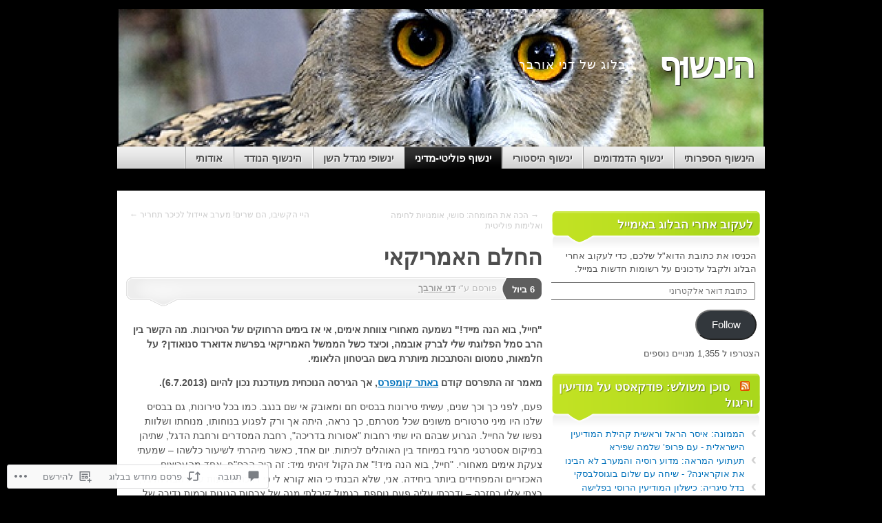

--- FILE ---
content_type: text/html; charset=UTF-8
request_url: https://dannyorbach.com/2013/07/06/%D7%94%D7%97%D7%9C%D7%9D-%D7%94%D7%90%D7%9E%D7%A8%D7%99%D7%A7%D7%90%D7%99/
body_size: 58541
content:
<!DOCTYPE html>
<!--[if IE 7]>
<html id="ie7" dir="rtl" lang="he-IL">
<![endif]-->
<!--[if IE 8]>
<html id="ie8" dir="rtl" lang="he-IL">
<![endif]-->
<!--[if (!IE)]><!-->
<html dir="rtl" lang="he-IL">
<!--<![endif]-->
<head>
<meta charset="UTF-8" />
<title>החלם האמריקאי | הינשוּף</title>
<link rel="profile" href="http://gmpg.org/xfn/11" />
<link rel="pingback" href="https://dannyorbach.com/xmlrpc.php" />
<meta name='robots' content='max-image-preview:large' />
<meta name="google-site-verification" content="gRS5Y491HLYnU50EtjNx31GXhtfFnL5PCdZPIfpd1jg" />

<!-- Async WordPress.com Remote Login -->
<script id="wpcom_remote_login_js">
var wpcom_remote_login_extra_auth = '';
function wpcom_remote_login_remove_dom_node_id( element_id ) {
	var dom_node = document.getElementById( element_id );
	if ( dom_node ) { dom_node.parentNode.removeChild( dom_node ); }
}
function wpcom_remote_login_remove_dom_node_classes( class_name ) {
	var dom_nodes = document.querySelectorAll( '.' + class_name );
	for ( var i = 0; i < dom_nodes.length; i++ ) {
		dom_nodes[ i ].parentNode.removeChild( dom_nodes[ i ] );
	}
}
function wpcom_remote_login_final_cleanup() {
	wpcom_remote_login_remove_dom_node_classes( "wpcom_remote_login_msg" );
	wpcom_remote_login_remove_dom_node_id( "wpcom_remote_login_key" );
	wpcom_remote_login_remove_dom_node_id( "wpcom_remote_login_validate" );
	wpcom_remote_login_remove_dom_node_id( "wpcom_remote_login_js" );
	wpcom_remote_login_remove_dom_node_id( "wpcom_request_access_iframe" );
	wpcom_remote_login_remove_dom_node_id( "wpcom_request_access_styles" );
}

// Watch for messages back from the remote login
window.addEventListener( "message", function( e ) {
	if ( e.origin === "https://r-login.wordpress.com" ) {
		var data = {};
		try {
			data = JSON.parse( e.data );
		} catch( e ) {
			wpcom_remote_login_final_cleanup();
			return;
		}

		if ( data.msg === 'LOGIN' ) {
			// Clean up the login check iframe
			wpcom_remote_login_remove_dom_node_id( "wpcom_remote_login_key" );

			var id_regex = new RegExp( /^[0-9]+$/ );
			var token_regex = new RegExp( /^.*|.*|.*$/ );
			if (
				token_regex.test( data.token )
				&& id_regex.test( data.wpcomid )
			) {
				// We have everything we need to ask for a login
				var script = document.createElement( "script" );
				script.setAttribute( "id", "wpcom_remote_login_validate" );
				script.src = '/remote-login.php?wpcom_remote_login=validate'
					+ '&wpcomid=' + data.wpcomid
					+ '&token=' + encodeURIComponent( data.token )
					+ '&host=' + window.location.protocol
					+ '//' + window.location.hostname
					+ '&postid=1310'
					+ '&is_singular=1';
				document.body.appendChild( script );
			}

			return;
		}

		// Safari ITP, not logged in, so redirect
		if ( data.msg === 'LOGIN-REDIRECT' ) {
			window.location = 'https://wordpress.com/log-in?redirect_to=' + window.location.href;
			return;
		}

		// Safari ITP, storage access failed, remove the request
		if ( data.msg === 'LOGIN-REMOVE' ) {
			var css_zap = 'html { -webkit-transition: margin-top 1s; transition: margin-top 1s; } /* 9001 */ html { margin-top: 0 !important; } * html body { margin-top: 0 !important; } @media screen and ( max-width: 782px ) { html { margin-top: 0 !important; } * html body { margin-top: 0 !important; } }';
			var style_zap = document.createElement( 'style' );
			style_zap.type = 'text/css';
			style_zap.appendChild( document.createTextNode( css_zap ) );
			document.body.appendChild( style_zap );

			var e = document.getElementById( 'wpcom_request_access_iframe' );
			e.parentNode.removeChild( e );

			document.cookie = 'wordpress_com_login_access=denied; path=/; max-age=31536000';

			return;
		}

		// Safari ITP
		if ( data.msg === 'REQUEST_ACCESS' ) {
			console.log( 'request access: safari' );

			// Check ITP iframe enable/disable knob
			if ( wpcom_remote_login_extra_auth !== 'safari_itp_iframe' ) {
				return;
			}

			// If we are in a "private window" there is no ITP.
			var private_window = false;
			try {
				var opendb = window.openDatabase( null, null, null, null );
			} catch( e ) {
				private_window = true;
			}

			if ( private_window ) {
				console.log( 'private window' );
				return;
			}

			var iframe = document.createElement( 'iframe' );
			iframe.id = 'wpcom_request_access_iframe';
			iframe.setAttribute( 'scrolling', 'no' );
			iframe.setAttribute( 'sandbox', 'allow-storage-access-by-user-activation allow-scripts allow-same-origin allow-top-navigation-by-user-activation' );
			iframe.src = 'https://r-login.wordpress.com/remote-login.php?wpcom_remote_login=request_access&origin=' + encodeURIComponent( data.origin ) + '&wpcomid=' + encodeURIComponent( data.wpcomid );

			var css = 'html { -webkit-transition: margin-top 1s; transition: margin-top 1s; } /* 9001 */ html { margin-top: 46px !important; } * html body { margin-top: 46px !important; } @media screen and ( max-width: 660px ) { html { margin-top: 71px !important; } * html body { margin-top: 71px !important; } #wpcom_request_access_iframe { display: block; height: 71px !important; } } #wpcom_request_access_iframe { border: 0px; height: 46px; position: fixed; top: 0; left: 0; width: 100%; min-width: 100%; z-index: 99999; background: #23282d; } ';

			var style = document.createElement( 'style' );
			style.type = 'text/css';
			style.id = 'wpcom_request_access_styles';
			style.appendChild( document.createTextNode( css ) );
			document.body.appendChild( style );

			document.body.appendChild( iframe );
		}

		if ( data.msg === 'DONE' ) {
			wpcom_remote_login_final_cleanup();
		}
	}
}, false );

// Inject the remote login iframe after the page has had a chance to load
// more critical resources
window.addEventListener( "DOMContentLoaded", function( e ) {
	var iframe = document.createElement( "iframe" );
	iframe.style.display = "none";
	iframe.setAttribute( "scrolling", "no" );
	iframe.setAttribute( "id", "wpcom_remote_login_key" );
	iframe.src = "https://r-login.wordpress.com/remote-login.php"
		+ "?wpcom_remote_login=key"
		+ "&origin=aHR0cHM6Ly9kYW5ueW9yYmFjaC5jb20%3D"
		+ "&wpcomid=29170654"
		+ "&time=" + Math.floor( Date.now() / 1000 );
	document.body.appendChild( iframe );
}, false );
</script>
<link rel='dns-prefetch' href='//s0.wp.com' />
<link rel='dns-prefetch' href='//widgets.wp.com' />
<link rel="alternate" type="application/rss+xml" title="הינשוּף &laquo; פיד‏" href="https://dannyorbach.com/feed/" />
<link rel="alternate" type="application/rss+xml" title="הינשוּף &laquo; פיד תגובות‏" href="https://dannyorbach.com/comments/feed/" />
<link rel="alternate" type="application/rss+xml" title="הינשוּף &laquo; פיד תגובות של החלם האמריקאי" href="https://dannyorbach.com/2013/07/06/%d7%94%d7%97%d7%9c%d7%9d-%d7%94%d7%90%d7%9e%d7%a8%d7%99%d7%a7%d7%90%d7%99/feed/" />
	<script type="text/javascript">
		/* <![CDATA[ */
		function addLoadEvent(func) {
			var oldonload = window.onload;
			if (typeof window.onload != 'function') {
				window.onload = func;
			} else {
				window.onload = function () {
					oldonload();
					func();
				}
			}
		}
		/* ]]> */
	</script>
	<link rel='stylesheet' id='jetpack_related-posts-rtl-css' href='/wp-content/mu-plugins/jetpack-plugin/sun/modules/related-posts/related-posts-rtl.css?m=1753279645i&#038;ver=20240116' media='all' />
<link crossorigin='anonymous' rel='stylesheet' id='all-css-2-1' href='/wp-content/mu-plugins/likes/rtl/jetpack-likes-rtl.css?m=1743883414i&cssminify=yes' type='text/css' media='all' />
<style id='wp-emoji-styles-inline-css'>

	img.wp-smiley, img.emoji {
		display: inline !important;
		border: none !important;
		box-shadow: none !important;
		height: 1em !important;
		width: 1em !important;
		margin: 0 0.07em !important;
		vertical-align: -0.1em !important;
		background: none !important;
		padding: 0 !important;
	}
/*# sourceURL=wp-emoji-styles-inline-css */
</style>
<link rel='stylesheet' id='wp-block-library-rtl-css' href='/wp-content/plugins/gutenberg-core/v22.2.0/build/styles/block-library/style-rtl.css?m=1764855221i&#038;ver=22.2.0' media='all' />
<style id='wp-block-library-inline-css'>
.has-text-align-justify {
	text-align:justify;
}
.has-text-align-justify{text-align:justify;}

/*# sourceURL=wp-block-library-inline-css */
</style><style id='global-styles-inline-css'>
:root{--wp--preset--aspect-ratio--square: 1;--wp--preset--aspect-ratio--4-3: 4/3;--wp--preset--aspect-ratio--3-4: 3/4;--wp--preset--aspect-ratio--3-2: 3/2;--wp--preset--aspect-ratio--2-3: 2/3;--wp--preset--aspect-ratio--16-9: 16/9;--wp--preset--aspect-ratio--9-16: 9/16;--wp--preset--color--black: #000000;--wp--preset--color--cyan-bluish-gray: #abb8c3;--wp--preset--color--white: #ffffff;--wp--preset--color--pale-pink: #f78da7;--wp--preset--color--vivid-red: #cf2e2e;--wp--preset--color--luminous-vivid-orange: #ff6900;--wp--preset--color--luminous-vivid-amber: #fcb900;--wp--preset--color--light-green-cyan: #7bdcb5;--wp--preset--color--vivid-green-cyan: #00d084;--wp--preset--color--pale-cyan-blue: #8ed1fc;--wp--preset--color--vivid-cyan-blue: #0693e3;--wp--preset--color--vivid-purple: #9b51e0;--wp--preset--gradient--vivid-cyan-blue-to-vivid-purple: linear-gradient(135deg,rgb(6,147,227) 0%,rgb(155,81,224) 100%);--wp--preset--gradient--light-green-cyan-to-vivid-green-cyan: linear-gradient(135deg,rgb(122,220,180) 0%,rgb(0,208,130) 100%);--wp--preset--gradient--luminous-vivid-amber-to-luminous-vivid-orange: linear-gradient(135deg,rgb(252,185,0) 0%,rgb(255,105,0) 100%);--wp--preset--gradient--luminous-vivid-orange-to-vivid-red: linear-gradient(135deg,rgb(255,105,0) 0%,rgb(207,46,46) 100%);--wp--preset--gradient--very-light-gray-to-cyan-bluish-gray: linear-gradient(135deg,rgb(238,238,238) 0%,rgb(169,184,195) 100%);--wp--preset--gradient--cool-to-warm-spectrum: linear-gradient(135deg,rgb(74,234,220) 0%,rgb(151,120,209) 20%,rgb(207,42,186) 40%,rgb(238,44,130) 60%,rgb(251,105,98) 80%,rgb(254,248,76) 100%);--wp--preset--gradient--blush-light-purple: linear-gradient(135deg,rgb(255,206,236) 0%,rgb(152,150,240) 100%);--wp--preset--gradient--blush-bordeaux: linear-gradient(135deg,rgb(254,205,165) 0%,rgb(254,45,45) 50%,rgb(107,0,62) 100%);--wp--preset--gradient--luminous-dusk: linear-gradient(135deg,rgb(255,203,112) 0%,rgb(199,81,192) 50%,rgb(65,88,208) 100%);--wp--preset--gradient--pale-ocean: linear-gradient(135deg,rgb(255,245,203) 0%,rgb(182,227,212) 50%,rgb(51,167,181) 100%);--wp--preset--gradient--electric-grass: linear-gradient(135deg,rgb(202,248,128) 0%,rgb(113,206,126) 100%);--wp--preset--gradient--midnight: linear-gradient(135deg,rgb(2,3,129) 0%,rgb(40,116,252) 100%);--wp--preset--font-size--small: 13px;--wp--preset--font-size--medium: 20px;--wp--preset--font-size--large: 36px;--wp--preset--font-size--x-large: 42px;--wp--preset--font-family--albert-sans: 'Albert Sans', sans-serif;--wp--preset--font-family--alegreya: Alegreya, serif;--wp--preset--font-family--arvo: Arvo, serif;--wp--preset--font-family--bodoni-moda: 'Bodoni Moda', serif;--wp--preset--font-family--bricolage-grotesque: 'Bricolage Grotesque', sans-serif;--wp--preset--font-family--cabin: Cabin, sans-serif;--wp--preset--font-family--chivo: Chivo, sans-serif;--wp--preset--font-family--commissioner: Commissioner, sans-serif;--wp--preset--font-family--cormorant: Cormorant, serif;--wp--preset--font-family--courier-prime: 'Courier Prime', monospace;--wp--preset--font-family--crimson-pro: 'Crimson Pro', serif;--wp--preset--font-family--dm-mono: 'DM Mono', monospace;--wp--preset--font-family--dm-sans: 'DM Sans', sans-serif;--wp--preset--font-family--dm-serif-display: 'DM Serif Display', serif;--wp--preset--font-family--domine: Domine, serif;--wp--preset--font-family--eb-garamond: 'EB Garamond', serif;--wp--preset--font-family--epilogue: Epilogue, sans-serif;--wp--preset--font-family--fahkwang: Fahkwang, sans-serif;--wp--preset--font-family--figtree: Figtree, sans-serif;--wp--preset--font-family--fira-sans: 'Fira Sans', sans-serif;--wp--preset--font-family--fjalla-one: 'Fjalla One', sans-serif;--wp--preset--font-family--fraunces: Fraunces, serif;--wp--preset--font-family--gabarito: Gabarito, system-ui;--wp--preset--font-family--ibm-plex-mono: 'IBM Plex Mono', monospace;--wp--preset--font-family--ibm-plex-sans: 'IBM Plex Sans', sans-serif;--wp--preset--font-family--ibarra-real-nova: 'Ibarra Real Nova', serif;--wp--preset--font-family--instrument-serif: 'Instrument Serif', serif;--wp--preset--font-family--inter: Inter, sans-serif;--wp--preset--font-family--josefin-sans: 'Josefin Sans', sans-serif;--wp--preset--font-family--jost: Jost, sans-serif;--wp--preset--font-family--libre-baskerville: 'Libre Baskerville', serif;--wp--preset--font-family--libre-franklin: 'Libre Franklin', sans-serif;--wp--preset--font-family--literata: Literata, serif;--wp--preset--font-family--lora: Lora, serif;--wp--preset--font-family--merriweather: Merriweather, serif;--wp--preset--font-family--montserrat: Montserrat, sans-serif;--wp--preset--font-family--newsreader: Newsreader, serif;--wp--preset--font-family--noto-sans-mono: 'Noto Sans Mono', sans-serif;--wp--preset--font-family--nunito: Nunito, sans-serif;--wp--preset--font-family--open-sans: 'Open Sans', sans-serif;--wp--preset--font-family--overpass: Overpass, sans-serif;--wp--preset--font-family--pt-serif: 'PT Serif', serif;--wp--preset--font-family--petrona: Petrona, serif;--wp--preset--font-family--piazzolla: Piazzolla, serif;--wp--preset--font-family--playfair-display: 'Playfair Display', serif;--wp--preset--font-family--plus-jakarta-sans: 'Plus Jakarta Sans', sans-serif;--wp--preset--font-family--poppins: Poppins, sans-serif;--wp--preset--font-family--raleway: Raleway, sans-serif;--wp--preset--font-family--roboto: Roboto, sans-serif;--wp--preset--font-family--roboto-slab: 'Roboto Slab', serif;--wp--preset--font-family--rubik: Rubik, sans-serif;--wp--preset--font-family--rufina: Rufina, serif;--wp--preset--font-family--sora: Sora, sans-serif;--wp--preset--font-family--source-sans-3: 'Source Sans 3', sans-serif;--wp--preset--font-family--source-serif-4: 'Source Serif 4', serif;--wp--preset--font-family--space-mono: 'Space Mono', monospace;--wp--preset--font-family--syne: Syne, sans-serif;--wp--preset--font-family--texturina: Texturina, serif;--wp--preset--font-family--urbanist: Urbanist, sans-serif;--wp--preset--font-family--work-sans: 'Work Sans', sans-serif;--wp--preset--spacing--20: 0.44rem;--wp--preset--spacing--30: 0.67rem;--wp--preset--spacing--40: 1rem;--wp--preset--spacing--50: 1.5rem;--wp--preset--spacing--60: 2.25rem;--wp--preset--spacing--70: 3.38rem;--wp--preset--spacing--80: 5.06rem;--wp--preset--shadow--natural: 6px 6px 9px rgba(0, 0, 0, 0.2);--wp--preset--shadow--deep: 12px 12px 50px rgba(0, 0, 0, 0.4);--wp--preset--shadow--sharp: 6px 6px 0px rgba(0, 0, 0, 0.2);--wp--preset--shadow--outlined: 6px 6px 0px -3px rgb(255, 255, 255), 6px 6px rgb(0, 0, 0);--wp--preset--shadow--crisp: 6px 6px 0px rgb(0, 0, 0);}:where(.is-layout-flex){gap: 0.5em;}:where(.is-layout-grid){gap: 0.5em;}body .is-layout-flex{display: flex;}.is-layout-flex{flex-wrap: wrap;align-items: center;}.is-layout-flex > :is(*, div){margin: 0;}body .is-layout-grid{display: grid;}.is-layout-grid > :is(*, div){margin: 0;}:where(.wp-block-columns.is-layout-flex){gap: 2em;}:where(.wp-block-columns.is-layout-grid){gap: 2em;}:where(.wp-block-post-template.is-layout-flex){gap: 1.25em;}:where(.wp-block-post-template.is-layout-grid){gap: 1.25em;}.has-black-color{color: var(--wp--preset--color--black) !important;}.has-cyan-bluish-gray-color{color: var(--wp--preset--color--cyan-bluish-gray) !important;}.has-white-color{color: var(--wp--preset--color--white) !important;}.has-pale-pink-color{color: var(--wp--preset--color--pale-pink) !important;}.has-vivid-red-color{color: var(--wp--preset--color--vivid-red) !important;}.has-luminous-vivid-orange-color{color: var(--wp--preset--color--luminous-vivid-orange) !important;}.has-luminous-vivid-amber-color{color: var(--wp--preset--color--luminous-vivid-amber) !important;}.has-light-green-cyan-color{color: var(--wp--preset--color--light-green-cyan) !important;}.has-vivid-green-cyan-color{color: var(--wp--preset--color--vivid-green-cyan) !important;}.has-pale-cyan-blue-color{color: var(--wp--preset--color--pale-cyan-blue) !important;}.has-vivid-cyan-blue-color{color: var(--wp--preset--color--vivid-cyan-blue) !important;}.has-vivid-purple-color{color: var(--wp--preset--color--vivid-purple) !important;}.has-black-background-color{background-color: var(--wp--preset--color--black) !important;}.has-cyan-bluish-gray-background-color{background-color: var(--wp--preset--color--cyan-bluish-gray) !important;}.has-white-background-color{background-color: var(--wp--preset--color--white) !important;}.has-pale-pink-background-color{background-color: var(--wp--preset--color--pale-pink) !important;}.has-vivid-red-background-color{background-color: var(--wp--preset--color--vivid-red) !important;}.has-luminous-vivid-orange-background-color{background-color: var(--wp--preset--color--luminous-vivid-orange) !important;}.has-luminous-vivid-amber-background-color{background-color: var(--wp--preset--color--luminous-vivid-amber) !important;}.has-light-green-cyan-background-color{background-color: var(--wp--preset--color--light-green-cyan) !important;}.has-vivid-green-cyan-background-color{background-color: var(--wp--preset--color--vivid-green-cyan) !important;}.has-pale-cyan-blue-background-color{background-color: var(--wp--preset--color--pale-cyan-blue) !important;}.has-vivid-cyan-blue-background-color{background-color: var(--wp--preset--color--vivid-cyan-blue) !important;}.has-vivid-purple-background-color{background-color: var(--wp--preset--color--vivid-purple) !important;}.has-black-border-color{border-color: var(--wp--preset--color--black) !important;}.has-cyan-bluish-gray-border-color{border-color: var(--wp--preset--color--cyan-bluish-gray) !important;}.has-white-border-color{border-color: var(--wp--preset--color--white) !important;}.has-pale-pink-border-color{border-color: var(--wp--preset--color--pale-pink) !important;}.has-vivid-red-border-color{border-color: var(--wp--preset--color--vivid-red) !important;}.has-luminous-vivid-orange-border-color{border-color: var(--wp--preset--color--luminous-vivid-orange) !important;}.has-luminous-vivid-amber-border-color{border-color: var(--wp--preset--color--luminous-vivid-amber) !important;}.has-light-green-cyan-border-color{border-color: var(--wp--preset--color--light-green-cyan) !important;}.has-vivid-green-cyan-border-color{border-color: var(--wp--preset--color--vivid-green-cyan) !important;}.has-pale-cyan-blue-border-color{border-color: var(--wp--preset--color--pale-cyan-blue) !important;}.has-vivid-cyan-blue-border-color{border-color: var(--wp--preset--color--vivid-cyan-blue) !important;}.has-vivid-purple-border-color{border-color: var(--wp--preset--color--vivid-purple) !important;}.has-vivid-cyan-blue-to-vivid-purple-gradient-background{background: var(--wp--preset--gradient--vivid-cyan-blue-to-vivid-purple) !important;}.has-light-green-cyan-to-vivid-green-cyan-gradient-background{background: var(--wp--preset--gradient--light-green-cyan-to-vivid-green-cyan) !important;}.has-luminous-vivid-amber-to-luminous-vivid-orange-gradient-background{background: var(--wp--preset--gradient--luminous-vivid-amber-to-luminous-vivid-orange) !important;}.has-luminous-vivid-orange-to-vivid-red-gradient-background{background: var(--wp--preset--gradient--luminous-vivid-orange-to-vivid-red) !important;}.has-very-light-gray-to-cyan-bluish-gray-gradient-background{background: var(--wp--preset--gradient--very-light-gray-to-cyan-bluish-gray) !important;}.has-cool-to-warm-spectrum-gradient-background{background: var(--wp--preset--gradient--cool-to-warm-spectrum) !important;}.has-blush-light-purple-gradient-background{background: var(--wp--preset--gradient--blush-light-purple) !important;}.has-blush-bordeaux-gradient-background{background: var(--wp--preset--gradient--blush-bordeaux) !important;}.has-luminous-dusk-gradient-background{background: var(--wp--preset--gradient--luminous-dusk) !important;}.has-pale-ocean-gradient-background{background: var(--wp--preset--gradient--pale-ocean) !important;}.has-electric-grass-gradient-background{background: var(--wp--preset--gradient--electric-grass) !important;}.has-midnight-gradient-background{background: var(--wp--preset--gradient--midnight) !important;}.has-small-font-size{font-size: var(--wp--preset--font-size--small) !important;}.has-medium-font-size{font-size: var(--wp--preset--font-size--medium) !important;}.has-large-font-size{font-size: var(--wp--preset--font-size--large) !important;}.has-x-large-font-size{font-size: var(--wp--preset--font-size--x-large) !important;}.has-albert-sans-font-family{font-family: var(--wp--preset--font-family--albert-sans) !important;}.has-alegreya-font-family{font-family: var(--wp--preset--font-family--alegreya) !important;}.has-arvo-font-family{font-family: var(--wp--preset--font-family--arvo) !important;}.has-bodoni-moda-font-family{font-family: var(--wp--preset--font-family--bodoni-moda) !important;}.has-bricolage-grotesque-font-family{font-family: var(--wp--preset--font-family--bricolage-grotesque) !important;}.has-cabin-font-family{font-family: var(--wp--preset--font-family--cabin) !important;}.has-chivo-font-family{font-family: var(--wp--preset--font-family--chivo) !important;}.has-commissioner-font-family{font-family: var(--wp--preset--font-family--commissioner) !important;}.has-cormorant-font-family{font-family: var(--wp--preset--font-family--cormorant) !important;}.has-courier-prime-font-family{font-family: var(--wp--preset--font-family--courier-prime) !important;}.has-crimson-pro-font-family{font-family: var(--wp--preset--font-family--crimson-pro) !important;}.has-dm-mono-font-family{font-family: var(--wp--preset--font-family--dm-mono) !important;}.has-dm-sans-font-family{font-family: var(--wp--preset--font-family--dm-sans) !important;}.has-dm-serif-display-font-family{font-family: var(--wp--preset--font-family--dm-serif-display) !important;}.has-domine-font-family{font-family: var(--wp--preset--font-family--domine) !important;}.has-eb-garamond-font-family{font-family: var(--wp--preset--font-family--eb-garamond) !important;}.has-epilogue-font-family{font-family: var(--wp--preset--font-family--epilogue) !important;}.has-fahkwang-font-family{font-family: var(--wp--preset--font-family--fahkwang) !important;}.has-figtree-font-family{font-family: var(--wp--preset--font-family--figtree) !important;}.has-fira-sans-font-family{font-family: var(--wp--preset--font-family--fira-sans) !important;}.has-fjalla-one-font-family{font-family: var(--wp--preset--font-family--fjalla-one) !important;}.has-fraunces-font-family{font-family: var(--wp--preset--font-family--fraunces) !important;}.has-gabarito-font-family{font-family: var(--wp--preset--font-family--gabarito) !important;}.has-ibm-plex-mono-font-family{font-family: var(--wp--preset--font-family--ibm-plex-mono) !important;}.has-ibm-plex-sans-font-family{font-family: var(--wp--preset--font-family--ibm-plex-sans) !important;}.has-ibarra-real-nova-font-family{font-family: var(--wp--preset--font-family--ibarra-real-nova) !important;}.has-instrument-serif-font-family{font-family: var(--wp--preset--font-family--instrument-serif) !important;}.has-inter-font-family{font-family: var(--wp--preset--font-family--inter) !important;}.has-josefin-sans-font-family{font-family: var(--wp--preset--font-family--josefin-sans) !important;}.has-jost-font-family{font-family: var(--wp--preset--font-family--jost) !important;}.has-libre-baskerville-font-family{font-family: var(--wp--preset--font-family--libre-baskerville) !important;}.has-libre-franklin-font-family{font-family: var(--wp--preset--font-family--libre-franklin) !important;}.has-literata-font-family{font-family: var(--wp--preset--font-family--literata) !important;}.has-lora-font-family{font-family: var(--wp--preset--font-family--lora) !important;}.has-merriweather-font-family{font-family: var(--wp--preset--font-family--merriweather) !important;}.has-montserrat-font-family{font-family: var(--wp--preset--font-family--montserrat) !important;}.has-newsreader-font-family{font-family: var(--wp--preset--font-family--newsreader) !important;}.has-noto-sans-mono-font-family{font-family: var(--wp--preset--font-family--noto-sans-mono) !important;}.has-nunito-font-family{font-family: var(--wp--preset--font-family--nunito) !important;}.has-open-sans-font-family{font-family: var(--wp--preset--font-family--open-sans) !important;}.has-overpass-font-family{font-family: var(--wp--preset--font-family--overpass) !important;}.has-pt-serif-font-family{font-family: var(--wp--preset--font-family--pt-serif) !important;}.has-petrona-font-family{font-family: var(--wp--preset--font-family--petrona) !important;}.has-piazzolla-font-family{font-family: var(--wp--preset--font-family--piazzolla) !important;}.has-playfair-display-font-family{font-family: var(--wp--preset--font-family--playfair-display) !important;}.has-plus-jakarta-sans-font-family{font-family: var(--wp--preset--font-family--plus-jakarta-sans) !important;}.has-poppins-font-family{font-family: var(--wp--preset--font-family--poppins) !important;}.has-raleway-font-family{font-family: var(--wp--preset--font-family--raleway) !important;}.has-roboto-font-family{font-family: var(--wp--preset--font-family--roboto) !important;}.has-roboto-slab-font-family{font-family: var(--wp--preset--font-family--roboto-slab) !important;}.has-rubik-font-family{font-family: var(--wp--preset--font-family--rubik) !important;}.has-rufina-font-family{font-family: var(--wp--preset--font-family--rufina) !important;}.has-sora-font-family{font-family: var(--wp--preset--font-family--sora) !important;}.has-source-sans-3-font-family{font-family: var(--wp--preset--font-family--source-sans-3) !important;}.has-source-serif-4-font-family{font-family: var(--wp--preset--font-family--source-serif-4) !important;}.has-space-mono-font-family{font-family: var(--wp--preset--font-family--space-mono) !important;}.has-syne-font-family{font-family: var(--wp--preset--font-family--syne) !important;}.has-texturina-font-family{font-family: var(--wp--preset--font-family--texturina) !important;}.has-urbanist-font-family{font-family: var(--wp--preset--font-family--urbanist) !important;}.has-work-sans-font-family{font-family: var(--wp--preset--font-family--work-sans) !important;}
/*# sourceURL=global-styles-inline-css */
</style>

<style id='classic-theme-styles-inline-css'>
/*! This file is auto-generated */
.wp-block-button__link{color:#fff;background-color:#32373c;border-radius:9999px;box-shadow:none;text-decoration:none;padding:calc(.667em + 2px) calc(1.333em + 2px);font-size:1.125em}.wp-block-file__button{background:#32373c;color:#fff;text-decoration:none}
/*# sourceURL=/wp-includes/css/classic-themes.min.css */
</style>
<link crossorigin='anonymous' rel='stylesheet' id='all-css-8-1' href='/_static/??-eJx9j0sOwjAMRC9EaoHKb4E4CsrHKilJGsVOy/ExatkA6sbSzPh5ZJiyskNiTAyxqhxq5xOBHQqKH7NmkI2IzmsMGGWtsUQb+I9N3nXIghNB4bBoxfhkJXoVzVKnjMkFiZTM6GtUfJdOWuN65KztQ4k1n5gDoJo+2W3E5IYCuvIQNbO3PxRQsWCqDw5GLEaaxXx/S9+6Wf64xsv2eDjt2nPb7vsX4ap7dA==&cssminify=yes' type='text/css' media='all' />
<link rel='stylesheet' id='verbum-gutenberg-css-css' href='https://widgets.wp.com/verbum-block-editor/block-editor.css?ver=1738686361' media='all' />
<link crossorigin='anonymous' rel='stylesheet' id='all-css-10-1' href='/_static/??-eJzTLy/QTc7PK0nNK9EvyUjNTS3WLyhN0s+tLC7JLCxN1S8uqcxJ1UsuLtbRJ6AyOT8nv6gYQummF6Wm5pGpTbeoJAek1T7X1tDcxNDM0tjY2CILAHcRPuI=&cssminify=yes' type='text/css' media='all' />
<style id='jetpack_facebook_likebox-inline-css'>
.widget_facebook_likebox {
	overflow: hidden;
}

/*# sourceURL=/wp-content/mu-plugins/jetpack-plugin/sun/modules/widgets/facebook-likebox/style.css */
</style>
<link crossorigin='anonymous' rel='stylesheet' id='all-css-12-1' href='/_static/??-eJxti0EKgCAQAD/UtghGdYjeYmKLsbqiRt/PbgXdZgYGrwRWYnWxYjgh8Uk+FsxuY6GGhLY0rfxK0LRvucP/mZwAizXVS/wI7Gx8ftY1LEoPs9bTqPRxAzBiMKo=&cssminify=yes' type='text/css' media='all' />
<link crossorigin='anonymous' rel='stylesheet' id='print-css-13-1' href='/wp-content/mu-plugins/global-print/rtl/global-print-rtl.css?m=1465851035i&cssminify=yes' type='text/css' media='print' />
<style id='jetpack-global-styles-frontend-style-inline-css'>
:root { --font-headings: unset; --font-base: unset; --font-headings-default: -apple-system,BlinkMacSystemFont,"Segoe UI",Roboto,Oxygen-Sans,Ubuntu,Cantarell,"Helvetica Neue",sans-serif; --font-base-default: -apple-system,BlinkMacSystemFont,"Segoe UI",Roboto,Oxygen-Sans,Ubuntu,Cantarell,"Helvetica Neue",sans-serif;}
/*# sourceURL=jetpack-global-styles-frontend-style-inline-css */
</style>
<link crossorigin='anonymous' rel='stylesheet' id='all-css-16-1' href='/_static/??-eJyNjUEKAjEMRS9kDeqMgwvxKFLb0nZMkzJJEW9vETeDIO7eh8f78KjGMWkghdJMxRYzCcxBq3X3zwZpBIV9wyAgyS7BW++fb8wUt05kA3+HrpkcCLts0SBHltX4imkKpd+mARZFiMi3rnb8Ia6lSznvpvGwn07HYZxfOuBY6Q==&cssminify=yes' type='text/css' media='all' />
<script type="text/javascript" id="jetpack_related-posts-js-extra">
/* <![CDATA[ */
var related_posts_js_options = {"post_heading":"h4"};
//# sourceURL=jetpack_related-posts-js-extra
/* ]]> */
</script>
<script type="text/javascript" id="wpcom-actionbar-placeholder-js-extra">
/* <![CDATA[ */
var actionbardata = {"siteID":"29170654","postID":"1310","siteURL":"https://dannyorbach.com","xhrURL":"https://dannyorbach.com/wp-admin/admin-ajax.php","nonce":"82a9033793","isLoggedIn":"","statusMessage":"","subsEmailDefault":"instantly","proxyScriptUrl":"https://s0.wp.com/wp-content/js/wpcom-proxy-request.js?m=1513050504i&amp;ver=20211021","shortlink":"https://wp.me/p1YoCq-l8","i18n":{"followedText":"\u05de\u05e2\u05db\u05e9\u05d9\u05d5, \u05e4\u05d5\u05e1\u05d8\u05d9\u05dd \u05d7\u05d3\u05e9\u05d9\u05dd \u05de\u05d0\u05ea\u05e8 \u05d6\u05d4 \u05d9\u05d5\u05e4\u05d9\u05e2\u05d5 \u05d1-\u003Ca href=\"https://wordpress.com/reader\"\u003EReader\u003C/a\u003E \u05e9\u05dc\u05da","foldBar":"\u05e6\u05de\u05e6\u05d5\u05dd \u05e1\u05e8\u05d2\u05dc \u05d6\u05d4","unfoldBar":"\u05d4\u05e8\u05d7\u05d1\u05ea \u05e1\u05e8\u05d2\u05dc \u05d6\u05d4","shortLinkCopied":"\u05e7\u05d9\u05e9\u05d5\u05e8 \u05e7\u05e6\u05e8 \u05d4\u05d5\u05e2\u05ea\u05e7 \u05dc\u05dc\u05d5\u05d7."}};
//# sourceURL=wpcom-actionbar-placeholder-js-extra
/* ]]> */
</script>
<script type="text/javascript" id="jetpack-mu-wpcom-settings-js-before">
/* <![CDATA[ */
var JETPACK_MU_WPCOM_SETTINGS = {"assetsUrl":"https://s0.wp.com/wp-content/mu-plugins/jetpack-mu-wpcom-plugin/sun/jetpack_vendor/automattic/jetpack-mu-wpcom/src/build/"};
//# sourceURL=jetpack-mu-wpcom-settings-js-before
/* ]]> */
</script>
<script crossorigin='anonymous' type='text/javascript'  src='/_static/??-eJx1jcEKwjAQRH/IdO2htBfxU6RNYk1MNjG7i/bvTaFCBT0Nw7yZgWdWOiFbZIiicpDZIYG3nEd93zyQIFwcapjEBQPFhpGtUTkR07drosPG0wF2u74ygVUu6bV8sjoWxFhaQ/8QW5ZN9gN/IRXdXOrprze+2VgrWSaIC7GrhbV/FdTsElLlz/HU9l13bNt+GPwbxMpgZA=='></script>
<script type="text/javascript" id="rlt-proxy-js-after">
/* <![CDATA[ */
	rltInitialize( {"token":null,"iframeOrigins":["https:\/\/widgets.wp.com"]} );
//# sourceURL=rlt-proxy-js-after
/* ]]> */
</script>
<link rel="EditURI" type="application/rsd+xml" title="RSD" href="https://dannyorbach.wordpress.com/xmlrpc.php?rsd" />
<link rel="stylesheet" href="https://s0.wp.com/wp-content/themes/pub/mystique/rtl.css?m=1335171192" type="text/css" media="screen" /><meta name="generator" content="WordPress.com" />
<link rel="canonical" href="https://dannyorbach.com/2013/07/06/%d7%94%d7%97%d7%9c%d7%9d-%d7%94%d7%90%d7%9e%d7%a8%d7%99%d7%a7%d7%90%d7%99/" />
<link rel='shortlink' href='https://wp.me/p1YoCq-l8' />
<link rel="alternate" type="application/json+oembed" href="https://public-api.wordpress.com/oembed/?format=json&amp;url=https%3A%2F%2Fdannyorbach.com%2F2013%2F07%2F06%2F%25d7%2594%25d7%2597%25d7%259c%25d7%259d-%25d7%2594%25d7%2590%25d7%259e%25d7%25a8%25d7%2599%25d7%25a7%25d7%2590%25d7%2599%2F&amp;for=wpcom-auto-discovery" /><link rel="alternate" type="application/xml+oembed" href="https://public-api.wordpress.com/oembed/?format=xml&amp;url=https%3A%2F%2Fdannyorbach.com%2F2013%2F07%2F06%2F%25d7%2594%25d7%2597%25d7%259c%25d7%259d-%25d7%2594%25d7%2590%25d7%259e%25d7%25a8%25d7%2599%25d7%25a7%25d7%2590%25d7%2599%2F&amp;for=wpcom-auto-discovery" />
<!-- Jetpack Open Graph Tags -->
<meta property="og:type" content="article" />
<meta property="og:title" content="החלם האמריקאי" />
<meta property="og:url" content="https://dannyorbach.com/2013/07/06/%d7%94%d7%97%d7%9c%d7%9d-%d7%94%d7%90%d7%9e%d7%a8%d7%99%d7%a7%d7%90%d7%99/" />
<meta property="og:description" content="&quot;חייל, בוא הנה מייד!&quot; נשמעה מאחורי צווחת אימים, אי אז בימים הרחוקים של הטירונות. מה הקשר בין הרב סמל הפלוגתי שלי לברק אובמה, וכיצד כשל הממשל האמריקאי בפרשת אדוארד סנואודן? על חלמאות, טמטו…" />
<meta property="article:published_time" content="2013-07-06T04:35:54+00:00" />
<meta property="article:modified_time" content="2020-07-03T08:19:56+00:00" />
<meta property="og:site_name" content="הינשוּף" />
<meta property="og:image" content="https://dannyorbach.com/wp-content/uploads/2013/07/tumblr_m835m7dy5v1qh22h8o1_1280.jpg" />
<meta property="og:image:width" content="604" />
<meta property="og:image:height" content="405" />
<meta property="og:image:alt" content="" />
<meta property="og:locale" content="he_IL" />
<meta property="article:publisher" content="https://www.facebook.com/WordPresscom" />
<meta name="twitter:creator" content="@Mujakura" />
<meta name="twitter:text:title" content="החלם האמריקאי" />
<meta name="twitter:image" content="https://dannyorbach.com/wp-content/uploads/2013/07/tumblr_m835m7dy5v1qh22h8o1_1280.jpg?w=640" />
<meta name="twitter:card" content="summary_large_image" />

<!-- End Jetpack Open Graph Tags -->
<link rel="shortcut icon" type="image/x-icon" href="https://secure.gravatar.com/blavatar/4f66e83dd54a609e9ad4918b65c9b9abfc83cdcd22a89204bf420b4677490890?s=32" sizes="16x16" />
<link rel="icon" type="image/x-icon" href="https://secure.gravatar.com/blavatar/4f66e83dd54a609e9ad4918b65c9b9abfc83cdcd22a89204bf420b4677490890?s=32" sizes="16x16" />
<link rel="apple-touch-icon" href="https://secure.gravatar.com/blavatar/4f66e83dd54a609e9ad4918b65c9b9abfc83cdcd22a89204bf420b4677490890?s=114" />
<link rel='openid.server' href='https://dannyorbach.com/?openidserver=1' />
<link rel='openid.delegate' href='https://dannyorbach.com/' />
<link rel="search" type="application/opensearchdescription+xml" href="https://dannyorbach.com/osd.xml" title="הינשוּף" />
<link rel="search" type="application/opensearchdescription+xml" href="https://s1.wp.com/opensearch.xml" title="WordPress.com" />
	<style type="text/css">
				#branding {
			margin-top: 1em;
			padding: 0;
		}
		#branding #logo {
			border-width: 0;
			padding-right: .1em;
		}
		</style>
			<style type="text/css">
			.recentcomments a {
				display: inline !important;
				padding: 0 !important;
				margin: 0 !important;
			}

			table.recentcommentsavatartop img.avatar, table.recentcommentsavatarend img.avatar {
				border: 0px;
				margin: 0;
			}

			table.recentcommentsavatartop a, table.recentcommentsavatarend a {
				border: 0px !important;
				background-color: transparent !important;
			}

			td.recentcommentsavatarend, td.recentcommentsavatartop {
				padding: 0px 0px 1px 0px;
				margin: 0px;
			}

			td.recentcommentstextend {
				border: none !important;
				padding: 0px 0px 2px 10px;
			}

			.rtl td.recentcommentstextend {
				padding: 0px 10px 2px 0px;
			}

			td.recentcommentstexttop {
				border: none;
				padding: 0px 0px 0px 10px;
			}

			.rtl td.recentcommentstexttop {
				padding: 0px 10px 0px 0px;
			}
		</style>
		<meta name="description" content="&quot;חייל, בוא הנה מייד!&quot; נשמעה מאחורי צווחת אימים, אי אז בימים הרחוקים של הטירונות. מה הקשר בין הרב סמל הפלוגתי שלי לברק אובמה, וכיצד כשל הממשל האמריקאי בפרשת אדוארד סנואודן? על חלמאות, טמטום והסתבכות מיותרת בשם הביטחון הלאומי. מאמר זה התפרסם קודם באתר קומפרס, אך הגירסה הנוכחית מעודכנת נכון להיום (6.7.2013).  פעם, לפני כך וכך שנים,&hellip;" />
	<style type="text/css">
			#branding {
			background: url('https://dannyorbach.com/wp-content/uploads/2012/09/cropped-owl2.jpg');
			width: 940px;
			height: 148px; /* 200 - 52 for top padding */
		}
		#page {
			background: none;
		}
		#branding {
			padding: 4em 0 0;
		}
		.home-link{
			width:920px;
			height:148px;
			display: block;
		}
		#branding #logo {
			margin: 0 0 0 .3em;
			padding-right: .3em;
		}
		#site-description {
			margin: 0.2em 0 0 1em;
			padding: .8em 0.2em;
		}
			#logo,
		#site-description {
			background: none !important;
			border: 0 !important;
			color: #ffffff !important;
		}
		</style>
	<link crossorigin='anonymous' rel='stylesheet' id='all-css-0-3' href='/wp-content/mu-plugins/jetpack-plugin/sun/_inc/build/subscriptions/subscriptions.min.css?m=1753981412i&cssminify=yes' type='text/css' media='all' />
</head>

<body class="rtl wp-singular post-template-default single single-post postid-1310 single-format-standard wp-theme-pubmystique customizer-styles-applied content-sidebar jetpack-reblog-enabled">
<div id="page">

	<div id="container">

		<ul class="skip">
			<li><a href="#access">דלג לניווט</a></li>
			<li><a href="#main">דלג לתוכן הראשי</a></li>
			<li><a href="#sidebar">דלג לסרגל הצידי הראשי</a></li>
			<li><a href="#sidebar2">דלג אל הסרגל הצידי המשני</a></li>
			<li><a href="#footer">דלג לכותרת התחתית</a></li>
		</ul>

		<div id="header">
			<div id="branding" class="clear-block">
				<a class="home-link" href="https://dannyorbach.com/" title="הינשוּף" rel="home">
					<h1 id="logo">הינשוּף</h1>
					<h2 id="site-description">הבלוג של דני אורבך</h2>
				</a>
			</div><!-- #branding-->

			<div id="access" class="clear-block" role="navigation">
				<ul id="menu-%d7%aa%d7%a4%d7%a8%d7%99%d7%98" class="menu"><li id="menu-item-86" class="menu-item menu-item-type-taxonomy menu-item-object-category menu-item-86"><a href="https://dannyorbach.com/category/%d7%94%d7%99%d7%a0%d7%a9%d7%95%d7%a3-%d7%94%d7%a1%d7%a4%d7%a8%d7%95%d7%aa%d7%99/" title="ביקורות ספרים">הינשוף הספרותי</a></li>
<li id="menu-item-87" class="menu-item menu-item-type-taxonomy menu-item-object-category menu-item-87"><a href="https://dannyorbach.com/category/%d7%99%d7%a0%d7%a9%d7%95%d7%a3-%d7%94%d7%93%d7%9e%d7%93%d7%95%d7%9e%d7%99%d7%9d-%d7%a8%d7%95%d7%97%d7%95%d7%aa-%d7%a9%d7%93%d7%99%d7%9d-%d7%95%d7%92%d7%99%d7%91%d7%95%d7%a8%d7%99%d7%9d/" title="מיתוסים, אגדות וסיפורי פיות">ינשוף הדמדומים</a></li>
<li id="menu-item-88" class="menu-item menu-item-type-taxonomy menu-item-object-category menu-item-88"><a href="https://dannyorbach.com/category/%d7%99%d7%a0%d7%a9%d7%95%d7%a3-%d7%94%d7%99%d7%a1%d7%98%d7%95%d7%a8%d7%99/">ינשוף היסטורי</a></li>
<li id="menu-item-89" class="menu-item menu-item-type-taxonomy menu-item-object-category current-post-ancestor current-menu-parent current-post-parent menu-item-89"><a href="https://dannyorbach.com/category/%d7%99%d7%a0%d7%a9%d7%95%d7%a3-%d7%a4%d7%95%d7%9c%d7%99%d7%98%d7%99-%d7%9e%d7%93%d7%99%d7%a0%d7%99/">ינשוף פוליטי-מדיני</a></li>
<li id="menu-item-90" class="menu-item menu-item-type-taxonomy menu-item-object-category menu-item-90"><a href="https://dannyorbach.com/category/%d7%99%d7%a0%d7%a9%d7%95%d7%a4%d7%99-%d7%9e%d7%92%d7%93%d7%9c-%d7%94%d7%a9%d7%9f-%d7%a1%d7%99%d7%a4%d7%95%d7%a8%d7%99%d7%9d-%d7%9e%d7%aa%d7%95%d7%9a-%d7%94%d7%90%d7%a7%d7%93%d7%9e%d7%99%d7%94/" title="סיפורים מתוך האקדמיה">ינשופי מגדל השן</a></li>
<li id="menu-item-94" class="menu-item menu-item-type-taxonomy menu-item-object-category menu-item-94"><a href="https://dannyorbach.com/category/%d7%94%d7%99%d7%a0%d7%a9%d7%95%d7%a3-%d7%94%d7%a0%d7%95%d7%93%d7%93/">הינשוף הנודד</a></li>
<li id="menu-item-92" class="menu-item menu-item-type-post_type menu-item-object-page menu-item-92"><a href="https://dannyorbach.com/about/">אודותי</a></li>
</ul>
				<div class="social-icons">

					
					
					
					
					
				</div><!-- .social-icons -->

			</div><!-- #access -->

										
			</div><!-- #header-->

			<div id="main">

 			<div id="content-container">
	 			<div id="content">
					
						<div class="post-navigation nav-above">
							<div class="nav-previous">
								<a href="https://dannyorbach.com/2013/06/29/%d7%94%d7%9b%d7%94-%d7%90%d7%aa-%d7%94%d7%9e%d7%95%d7%9e%d7%97%d7%94-%d7%a1%d7%95%d7%a9%d7%99-%d7%90%d7%95%d7%9e%d7%a0%d7%95%d7%99%d7%95%d7%aa-%d7%9c%d7%97%d7%99%d7%9e%d7%94-%d7%95%d7%90%d7%9c%d7%99/" rel="prev">&rarr; הכה את המומחה: סושי, אומנויות לחימה ואלימות&nbsp;פוליטית</a>							</div>
							<div class="nav-next">
								<a href="https://dannyorbach.com/2013/07/14/%d7%94%d7%99%d7%99-%d7%94%d7%a7%d7%a9%d7%99%d7%91%d7%95-%d7%94%d7%9d-%d7%a9%d7%a8%d7%99%d7%9d-%d7%9e%d7%a2%d7%a8%d7%91-%d7%90%d7%99%d7%99%d7%93%d7%95%d7%9c-%d7%9c%d7%9b%d7%99%d7%9b%d7%a8-%d7%aa/" rel="next">היי הקשיבו, הם שרים! מערב איידול לכיכר&nbsp;תחריר &larr;</a>							</div>
						</div><!-- .post-navigation -->

						<div class="post-wrapper clear-block post-1310 post type-post status-publish format-standard has-post-thumbnail hentry category-69603785 tag-nsa tag-180949035 tag-1750195 tag-48168376 tag-13122759 tag-5280578 tag-235932 tag-29168238 tag-1374408">

	
			<h1 class="single-title">החלם האמריקאי</h1>	
	<div class="post-date">
		<p class="day"><a href="https://dannyorbach.com/2013/07/06/%d7%94%d7%97%d7%9c%d7%9d-%d7%94%d7%90%d7%9e%d7%a8%d7%99%d7%a7%d7%90%d7%99/" rel="bookmark" title="קישור קבוע לרשומה החלם האמריקאי">6 ביול</a></p>
	</div><!-- .post-date -->

	<div class="post-info clear-block">
		<p class="author alignleft">פורסם ע"י <a href="https://dannyorbach.com/author/dannyorbach/" title="פוסטים מאת דני אורבך" rel="author">דני אורבך</a></p>
	</div><!-- .post-info clear-block" -->

	<div class="entry clear-block">
		<p><strong>&quot;חייל, בוא הנה מייד!&quot; נשמעה מאחורי צווחת אימים, אי אז בימים הרחוקים של הטירונות. מה הקשר בין הרב סמל הפלוגתי שלי לברק אובמה, וכיצד כשל הממשל האמריקאי בפרשת אדוארד סנואודן? על חלמאות, טמטום והסתבכות מיותרת בשם הביטחון הלאומי.</strong></p>
<p dir="RTL"><b>מאמר זה התפרסם קודם <a href="http://compress.co.il/inthenews/outside/americandrum_danny_orbach#.UdeY_vnjn8k">באתר קומפרס</a>, אך הגירסה הנוכחית מעודכנת נכון להיום (6.7.2013). </b></p>
<p dir="RTL">פעם, לפני כך וכך שנים, עשיתי טירונות בבסיס חם ומאובק אי שם בנגב. כמו בכל טירונות, גם בבסיס שלנו היו מיני טרטורים משונים שכל מטרתם, כך נראה, היתה אך ורק לפגוע בנוחותו, מנוחתו ושלוות נפשו של החייל. הגרוע שבהם היו שתי רחבות &quot;אסורות בדריכה&quot;, רחבת המסדרים ורחבת הדגל, שתיהן במיקום אסטרטגי מרגיז במיוחד בין האוהלים לכיתות. יום אחד, כאשר מיהרתי לשיעור כלשהו – שמעתי צעקת אימים מאחורי. &quot;חייל, בוא הנה מיד!&quot; את הקול זיהיתי מיד: זה היה הרס&quot;פ, אחד מהעריצים האכזריים והמפחידים ביותר ביחידה. אני, שלא הבנתי כי הוא קורא לי כי דרכתי בטעות על רחבת הדגל, רצתי אליו בחזרה – ודרכתי עליה פעם נוספת. כגמול קיבלתי מנה של צרחות הגונות וכמות נדיבה של שכיבות סמיכה. כתוצאה, איחרתי לכיתה, וספגתי צעקות נוספות גם מהמ&quot;כ. כדי להקל את המצב, ניסיתי להסביר לו שסיבת האיחור היא עונש שהשית עלי הרס&quot;פ. &quot;אה, אז הפרת פקודה ודרכת על רחבת הדגל?&quot; אמר לי המ&quot;כ בתרועת ניצחון. &quot;אז אני צריך להעניש אותך על זה. צא החוצה – עוד עשרים שכיבות סמיכה.&quot; בקיצור – כל ניסיון מצדי לתקן את הבעיה שהתעוררה הוביל רק להסתבכותה והחרפתה.  מהיום ההוא יצאתי די מרוט, אבל ללא ספק עם ידיים חזקות יותר.</p>
<p dir="RTL">            ולמה אני מעלה את האנקדוטה הזאת? כי ההתנהגות הנוכחית של ארצות הברית בפרשת אדוארד סנואודן מזכירה לי מאד את ההסתבכות שלי באותו יום בטירונות. מנהלי המדיניות האמריקאים נתקלו בבעיה קשה של הדלפה, שבלי ספק גרמה להם נזק. אולם כל צעד וצעד שנקטו בתגובה, לא הקל אלא החמיר את מצבם. במילים אחרות, לא רק שלא הצליחו לפתור את הבעיה, אלא דרכו על כל יבלת בינלאומית אפשרית, השפילו את עצמם ופגעו ביחסי החוץ שלהם.</p>
<p dir="RTL">            הבה נראה מדוע. אדוארד סנואודן, כזכור, היה קבלן של סוכנות המודיעין האמריקאית NSA שהדליף לעולם על קיומה של תוכנת PRISM, אמצעי מעקב אחרי דואר אלקטרוני ויתר נתוני רשת שנוצל בידי שירותי מודיעין אמריקאיים לניטור התשדורת של אזרחי ארה&quot;ב ומדינות אחרות. בחשיפה, שנתמכה כמובן בידי ויקיליקס, הוא גרם נזק לא קטן, ובעיקר מבוכה אדירה למודיעין האמריקאי. אמצעי מעקב נחשפו, בכירים התפטרו וממשל אובמה נאלץ לספוג התקפות מיריביו השמרנים ואף מתומכיו הליברלים. העובדה שראשי ה-NSA  שיקרו, פשוטו כמשמעו, לסנאט בנוגע להפעלת אמצעי המעקב, החמירה כמובן את המצב באופן ניכר.</p>
<p dir="RTL">            אדוארד סנואודן, שהפך מיניה וביה לגיבור בעיני מתנגדי מדיניות ארצות הברית ברחבי העולם כולו, ברח להונג-קונג. האמריקאים, בתגובה, הגישו לרשויות האי בקשה רשלנית, מלאה בטעויות ובהשמטות, להסגרה. שר המשפטים של הונג-קונג סירב לבקשה, או לפחות נמנע מלפעול בזמן, וסנאודן ברח למוסקבה. גם הבקשות ההיסטריות של ארצות מסין ורוסיה לסייע נענו בסירוב מלגלג, סנואודן היה אמור לנסוע לאקוואדור, מדינה שלארצות הברית אין הסכם הסגרה איתה – אולם העניינים הסתבכו בשל סכסוך בין הנשיא המקומי, רפאל קוריאה, לפטרון של סנואודן, מייסד ויקיליקס ג'וליאן אסאנג'. סנואודן ממתין עדיין בנמל התעופה הבינלאומי של מוסקבה, ואין סימן כי רוסיה מתכוונת להסגיר אותו. בינתיים, &quot;המרגלת הלוהטת&quot; אנה צ'פמן כבר <a href="http://www.ynet.co.il/articles/0,7340,L-4401100,00.html">הציעה לו נישואין בטוויטר</a> (מי אמר שאין יתרונות בעולם הריגול). ונצואלה, מצדה, הציעה מקלט מדיני. יש לשער כי בדקות אלו ממש, יושבים סוכני שירות המודיעין הרוסי עם סנואודן ו&quot;חולבים&quot; את כל הידוע לו על מערכת המודיעין האמריקאי. דרך אגב, אי אפשר לצאת פטור בלא כלום בלי לומר, שסנואודן, כאביר חופש המידע, לא היסס להיעזר ברוסיה וסין, שתי דיקטטורות שמגבילות את חופש המידע באופן דרקוני כאשר הדבר נוגע לאינטרסים שלהן עצמן. מילא סנואודן &#8211; הוא בורח מעונש חמור &#8211; אבל מדהים שהמעריצים שלו מהשמאל הרדיקלי לא מצייצים אפילו בעניין הזה. נו טוב, לצביעות <strong>שלהם </strong>כבר התרגלנו&#8230;</p>
<p dir="RTL">            מדוע ארצות הברית נחלה כישלון כה חרוץ בבקשות ההסגרה שלה? ראשית כל, היא פנתה להונג-קונג באופן אדנותי ומתנשא, דווקא להונג-קונג, אזור אוטונומי של סין, דמוקרטי למחצה, שקנאי לעצמאות המוגבלת שהוענקה לו בידי מדינת האם. לאחר שהונג-קונג סירבה לשתף פעולה עם הבקשה, הוסיפה ארצות הברית חטא על פשע, וביקשה מסין להתערב. כלומר, היא דרשה- ברגל גסה – להפר את האיזון העדין בין סין להונג-קונג שעוצב בהדרגה מאז שנות התשעים, וזאת בתקופה פוליטית רגישה במיוחד באי. ההונג-קונגים ממילא זועמים על התערבות סין בענייניהם, ובתקופה הקרובה מתוכננות הפגנות זעם ענקיות כנגד המושל שמונה בידי בייג'ינג. ועכשיו, דווקא עכשיו, <b>דורשת </b>ארצות הברית מסין להתערב בענייניה של הונג-קונג. כתוצאה, סנואודן הפך פופולרי מאי פעם באוכלוסיה ההונג-קונגית, שחלקים ממנה החלו להפגין למען הגיבור החדש שלהם.</p>
<p dir="RTL">            ומה עם סין עצמה? סנואודן, כמסתבר, חשף לא רק את מבצעי ההאזנה של ה-NSA  לאזרחי ארצות הברית, אלא גם את העובדה שחלק מסוכניה חדרו לחשבונות דואר אלקטרוני בסין. לא זאת בלבד שהאמריקאים לא טרחו להתנצל על כך כיאות, כעת הם גם מבקשים מסין להסגיר את האדם שחשף בפניה את הפגיעה בריבונותה, ועוד להתעמת עם הונג-קונג על מנת לעשות זאת. יש מי שיטען שהאמריקאים השיבו לסין באותה מטבע, ושאף הביון הסיני נוקט בטרור סייבר בארצות הברית – אולם הדבר אינו מעלה ואינו מוריד. סין עדיין לא נחשפה, כפי שנחשפה ארצות הברית, וממילא זו נאיביות לשמה לצפות ממנה לגישה הוגנת. איך שהדברים כעת, סין יכולה – בנוחות, באופן לגיטימי ובתמיכת דעת הקהל שלה, להסתתר מאחורי האוטונומיה של הונג-קונג ולתת לסנואודן לברוח. באבחה דיפלומטית מגושמת אחת, הצליחו האמריקאים לרגע לאחד, כנגדם כמובן, את דעת הקהל הסינית וההונג-קונגית על כל המתח שביניהן.</p>
<p dir="RTL">            גם האיומים האמריקאים על סין, רוסיה והונג-קונג ש&quot;היחסים בין המדינות ייפגעו&quot; לא מועילים ורק מסבכים את המצב. ואיך בדיוק &quot;תפגע&quot; ארצות הברית ביחסים עם סין, בלי לגרור צעדי תגמול כואבים באותה המידה? כרגע, ה&quot;פגיעה&quot; ביחסים אינה אלא רטוריקה, שמרגיזה את הצד הסיני בלי לגרום לשינוי של ממש. גרוע מכך – זו רטוריקה בדיעבד. סין והונג-קונג הרי כבר נתנו לסנואודן לברוח, ואי אפשר לתקן זאת. כך ש&quot;פגיעה ביחסים&quot; מכל סוג עשויה רק להזיק, אבל בשום אופן לא להועיל.</p>
<p dir="RTL">            והפארסה נמשכה עם האיומים האמריקאיים על פוטין. האם מישהו חושב שנשיא רוסיה, שנהנה להרגיז את האמריקאים בכל הזדמנות אפשרית, אותו פוטין שמתעמת עמם ממש עכשיו על סוריה – ימסור להם פליט על מגש של כסף, ועוד כזה שנחשב לגיבור בחלק גדול מדעת הקהל הרוסית והעולמית? הדרישה הפומבית, המלווה באיומים גסים, להסגיר את סנואודן – אחת דינה להידחות. פוטין, שבנה את כל תדמיתו הפוליטית כמתנגד נחוש להגמוניה האמריקאית בעולם, היה מציג את עצמו ככלי ריק אם היה נענה לה. אלא שדווקא הגסות והפומביות שלה נתנו לפוטין את מה שחפץ בו יותר מכל – להשפיל את ארצות הברית בפומבי. זאת ועוד: האיומים שמושמעים בידי סנטורים מתלהמים למיניהם, משתי המפלגות, משדרים אווירה של חוסר אונים ואובדן שליטה של הממשל.</p>
<p dir="RTL">            ועכשיו, סנואודן ימשיך ככל הנראה לונצואלה. נותר רק לראות אם ארצות הברית תוותר סוף סוף, ותכיר בכך שמדובר במאבק אבוד, או שתמשיך להשפיל את עצמה בדרישות ואיומים שיידחו – או גרוע מזה – בפעולת קומנדו שתציג אותה כבריון בינלאומי חסר עכבות, עוד יותר מאשר היא נתפסת כיום בחלקים ניכרים של הגלובוס.</p>
<p dir="RTL"><b>בשבוע הבא אכתוב ככל הנראה על האירועים האחרונים במצרים, מזווית חדשה שעוד לא ראיתם. יש למה לחכות. </b></p>
<div id="jp-post-flair" class="sharedaddy sd-like-enabled sd-sharing-enabled"><div class="sharedaddy sd-sharing-enabled"><div class="robots-nocontent sd-block sd-social sd-social-icon-text sd-sharing"><h3 class="sd-title">שתף</h3><div class="sd-content"><ul><li><a href="#" class="sharing-anchor sd-button share-more"><span>שתף</span></a></li><li class="share-end"></li></ul><div class="sharing-hidden"><div class="inner" style="display: none;"><ul><li class="share-twitter"><a rel="nofollow noopener noreferrer"
				data-shared="sharing-twitter-1310"
				class="share-twitter sd-button share-icon"
				href="https://dannyorbach.com/2013/07/06/%d7%94%d7%97%d7%9c%d7%9d-%d7%94%d7%90%d7%9e%d7%a8%d7%99%d7%a7%d7%90%d7%99/?share=twitter"
				target="_blank"
				aria-labelledby="sharing-twitter-1310"
				>
				<span id="sharing-twitter-1310" hidden>לשתף ב-X (נפתח בחלון חדש)</span>
				<span>X</span>
			</a></li><li class="share-print"><a rel="nofollow noopener noreferrer"
				data-shared="sharing-print-1310"
				class="share-print sd-button share-icon"
				href="https://dannyorbach.com/2013/07/06/%d7%94%d7%97%d7%9c%d7%9d-%d7%94%d7%90%d7%9e%d7%a8%d7%99%d7%a7%d7%90%d7%99/#print?share=print"
				target="_blank"
				aria-labelledby="sharing-print-1310"
				>
				<span id="sharing-print-1310" hidden>להדפיס (נפתח בחלון חדש)</span>
				<span>הדפס</span>
			</a></li><li class="share-email"><a rel="nofollow noopener noreferrer"
				data-shared="sharing-email-1310"
				class="share-email sd-button share-icon"
				href="mailto:?subject=%5B%D7%A8%D7%A9%D7%95%D7%9E%D7%94%20%D7%9E%D7%A9%D7%95%D7%AA%D7%A4%D7%AA%5D%20%D7%94%D7%97%D7%9C%D7%9D%20%D7%94%D7%90%D7%9E%D7%A8%D7%99%D7%A7%D7%90%D7%99&#038;body=https%3A%2F%2Fdannyorbach.com%2F2013%2F07%2F06%2F%25d7%2594%25d7%2597%25d7%259c%25d7%259d-%25d7%2594%25d7%2590%25d7%259e%25d7%25a8%25d7%2599%25d7%25a7%25d7%2590%25d7%2599%2F&#038;share=email"
				target="_blank"
				aria-labelledby="sharing-email-1310"
				data-email-share-error-title="האם האימייל שלך הוגדר?" data-email-share-error-text="אם נתקלת בבעיה בשיתוף דרך האימייל, אולי לא הוגדר אימייל בדפדפן שלך. ייתכן שעליך להגדיר אימייל חדש בעצמך." data-email-share-nonce="d0c877206a" data-email-share-track-url="https://dannyorbach.com/2013/07/06/%d7%94%d7%97%d7%9c%d7%9d-%d7%94%d7%90%d7%9e%d7%a8%d7%99%d7%a7%d7%90%d7%99/?share=email">
				<span id="sharing-email-1310" hidden>Email a link to a friend (נפתח בחלון חדש)</span>
				<span>דואר אלקטרוני</span>
			</a></li><li class="share-linkedin"><a rel="nofollow noopener noreferrer"
				data-shared="sharing-linkedin-1310"
				class="share-linkedin sd-button share-icon"
				href="https://dannyorbach.com/2013/07/06/%d7%94%d7%97%d7%9c%d7%9d-%d7%94%d7%90%d7%9e%d7%a8%d7%99%d7%a7%d7%90%d7%99/?share=linkedin"
				target="_blank"
				aria-labelledby="sharing-linkedin-1310"
				>
				<span id="sharing-linkedin-1310" hidden>Share on LinkedIn (נפתח בחלון חדש)</span>
				<span>LinkedIn</span>
			</a></li><li class="share-reddit"><a rel="nofollow noopener noreferrer"
				data-shared="sharing-reddit-1310"
				class="share-reddit sd-button share-icon"
				href="https://dannyorbach.com/2013/07/06/%d7%94%d7%97%d7%9c%d7%9d-%d7%94%d7%90%d7%9e%d7%a8%d7%99%d7%a7%d7%90%d7%99/?share=reddit"
				target="_blank"
				aria-labelledby="sharing-reddit-1310"
				>
				<span id="sharing-reddit-1310" hidden>שיתוף ברדיט (נפתח בחלון חדש)</span>
				<span>Reddit</span>
			</a></li><li class="share-facebook"><a rel="nofollow noopener noreferrer"
				data-shared="sharing-facebook-1310"
				class="share-facebook sd-button share-icon"
				href="https://dannyorbach.com/2013/07/06/%d7%94%d7%97%d7%9c%d7%9d-%d7%94%d7%90%d7%9e%d7%a8%d7%99%d7%a7%d7%90%d7%99/?share=facebook"
				target="_blank"
				aria-labelledby="sharing-facebook-1310"
				>
				<span id="sharing-facebook-1310" hidden>שתף בפייסבוק (נפתח בחלון חדש)</span>
				<span>פייסבוק</span>
			</a></li><li class="share-end"></li></ul></div></div></div></div></div><div class='sharedaddy sd-block sd-like jetpack-likes-widget-wrapper jetpack-likes-widget-unloaded' id='like-post-wrapper-29170654-1310-69699d864ac2d' data-src='//widgets.wp.com/likes/index.html?ver=20260116#blog_id=29170654&amp;post_id=1310&amp;origin=dannyorbach.wordpress.com&amp;obj_id=29170654-1310-69699d864ac2d&amp;domain=dannyorbach.com' data-name='like-post-frame-29170654-1310-69699d864ac2d' data-title='לייק או פרסום מחדש בבלוג'><div class='likes-widget-placeholder post-likes-widget-placeholder' style='height: 55px;'><span class='button'><span>אהבתי</span></span> <span class='loading'>טוען...</span></div><span class='sd-text-color'></span><a class='sd-link-color'></a></div>
<div id='jp-relatedposts' class='jp-relatedposts' >
	<h3 class="jp-relatedposts-headline"><em>קשור</em></h3>
</div></div>			</div><!-- .entry -->

	
			<div id="author-info-box">
			<div id="author-avatar">
				<img referrerpolicy="no-referrer" alt='תמונת הפרופיל של לא ידוע' src='https://1.gravatar.com/avatar/72b548108f2e6f525a7344b6a83af0e79333b8438713854894cc7c937f35beae?s=60&#038;d=identicon&#038;r=G' srcset='https://1.gravatar.com/avatar/72b548108f2e6f525a7344b6a83af0e79333b8438713854894cc7c937f35beae?s=60&#038;d=identicon&#038;r=G 1x, https://1.gravatar.com/avatar/72b548108f2e6f525a7344b6a83af0e79333b8438713854894cc7c937f35beae?s=90&#038;d=identicon&#038;r=G 1.5x, https://1.gravatar.com/avatar/72b548108f2e6f525a7344b6a83af0e79333b8438713854894cc7c937f35beae?s=120&#038;d=identicon&#038;r=G 2x, https://1.gravatar.com/avatar/72b548108f2e6f525a7344b6a83af0e79333b8438713854894cc7c937f35beae?s=180&#038;d=identicon&#038;r=G 3x, https://1.gravatar.com/avatar/72b548108f2e6f525a7344b6a83af0e79333b8438713854894cc7c937f35beae?s=240&#038;d=identicon&#038;r=G 4x' class='avatar avatar-60' height='60' width='60' decoding='async' />			</div><!-- #author-avatar -->
			<div id="author-description">
				<h2 id="author-info-title">אודות דני אורבך</h2>
				רוכים הבאים לינשוף!

אני דני אורבך, היסטוריון צבאי מהחוגים להיסטוריה ולימודי אסיה באוניברסיטה העברית, וחוקר הפיכות, התנקשויות פוליטיות, התנגדות צבאית ושאר אירועים עקובים מדם ביפן, סין, גרמניה ושאר העולם. מי מכם שמתעניין במלחמת העולם השנייה, אולי נתקל בספר שלי, ואלקירי- ההתנגדות הגרמנית להיטלר שיצא לאור בהוצאת ידיעות אחרונות. מחקר חדש, מעודכן ומורחב בנושא, The Plots against Hitler, יצא לאור השנה באנגלית ובאיטלקית, בנוסף לעדכון של של הספר העברי הקיים. מהדורות קינדל והארד-קופי של כל הספרים ניתן לקנות באמזון. כדי לראות את הפרופיל האקדמי שלי – מחקרים, מאמרים ועוד, לחצו כאן.			</div><!-- #author-description -->
			<div id="author-link">
				<a href="https://dannyorbach.com/author/dannyorbach/">
					הצג את כל הפוסטים מאת דני אורבך <span class="meta-nav">&laquo;</span>				</a>
			</div><!-- #author-link -->
		</div><!-- # author-info-box -->
	
</div><!-- .post-wrapper -->
						<div class="post-utility">
							<p class="details">
								פורסמה ב-יולי 6, 2013, ב-<a href="https://dannyorbach.com/category/%d7%99%d7%a0%d7%a9%d7%95%d7%a3-%d7%a4%d7%95%d7%9c%d7%99%d7%98%d7%99-%d7%9e%d7%93%d7%99%d7%a0%d7%99/" rel="category tag">ינשוף פוליטי-מדיני</a> ותויגה ב-<a href="https://dannyorbach.com/tag/nsa/" rel="tag">NSA</a>, <a href="https://dannyorbach.com/tag/%d7%90%d7%93%d7%95%d7%90%d7%a8%d7%93-%d7%a1%d7%a0%d7%95%d7%90%d7%95%d7%93%d7%9f/" rel="tag">אדוארד סנואודן</a>, <a href="https://dannyorbach.com/tag/%d7%90%d7%a8%d7%a6%d7%95%d7%aa-%d7%94%d7%91%d7%a8%d7%99%d7%aa/" rel="tag">ארצות הברית</a>, <a href="https://dannyorbach.com/tag/%d7%94%d7%93%d7%9c%d7%a4%d7%95%d7%aa/" rel="tag">הדלפות</a>, <a href="https://dannyorbach.com/tag/%d7%94%d7%95%d7%a0%d7%92-%d7%a7%d7%95%d7%a0%d7%92/" rel="tag">הונג-קונג</a>, <a href="https://dannyorbach.com/tag/%d7%98%d7%99%d7%a8%d7%95%d7%a0%d7%95%d7%aa/" rel="tag">טירונות</a>, <a href="https://dannyorbach.com/tag/%d7%a1%d7%99%d7%9f/" rel="tag">סין</a>, <a href="https://dannyorbach.com/tag/%d7%a4%d7%95%d7%98%d7%99%d7%9f/" rel="tag">פוטין</a>, <a href="https://dannyorbach.com/tag/%d7%a8%d7%95%d7%a1%d7%99%d7%94/" rel="tag">רוסיה</a>. סמן בסימניה את <a href="https://dannyorbach.com/2013/07/06/%d7%94%d7%97%d7%9c%d7%9d-%d7%94%d7%90%d7%9e%d7%a8%d7%99%d7%a7%d7%90%d7%99/" title="קישור ידיר אל החלם האמריקאי" rel="bookmark">קישור ישיר</a>.								<a href="https://dannyorbach.com/2013/07/06/%d7%94%d7%97%d7%9c%d7%9d-%d7%94%d7%90%d7%9e%d7%a8%d7%99%d7%a7%d7%90%d7%99/#comments">30 תגובות</a>.															</p>
						</div><!-- .post-utility -->

						<div class="post-navigation nav-below">
							<div class="nav-previous">
								<a href="https://dannyorbach.com/2013/06/29/%d7%94%d7%9b%d7%94-%d7%90%d7%aa-%d7%94%d7%9e%d7%95%d7%9e%d7%97%d7%94-%d7%a1%d7%95%d7%a9%d7%99-%d7%90%d7%95%d7%9e%d7%a0%d7%95%d7%99%d7%95%d7%aa-%d7%9c%d7%97%d7%99%d7%9e%d7%94-%d7%95%d7%90%d7%9c%d7%99/" rel="prev">&rarr; הכה את המומחה: סושי, אומנויות לחימה ואלימות&nbsp;פוליטית</a>							</div>
							<div class="nav-next">
								<a href="https://dannyorbach.com/2013/07/14/%d7%94%d7%99%d7%99-%d7%94%d7%a7%d7%a9%d7%99%d7%91%d7%95-%d7%94%d7%9d-%d7%a9%d7%a8%d7%99%d7%9d-%d7%9e%d7%a2%d7%a8%d7%91-%d7%90%d7%99%d7%99%d7%93%d7%95%d7%9c-%d7%9c%d7%9b%d7%99%d7%9b%d7%a8-%d7%aa/" rel="next">היי הקשיבו, הם שרים! מערב איידול לכיכר&nbsp;תחריר &larr;</a>							</div>
						</div><!-- .post-navigation -->

					
<div id="post-extra-content" class="clear-block">
	
		<div id="secondary-tabs">
		<ul class="comment-tabs">
						<li class="leave-a-comment">
				<h3 class="comment-tab-title">
					<a href="#respond" title="השארת תגובה"> השארת תגובה</a>
				</h3>
			</li>
												<li>
				<h3 class="comment-tab-title">
					<a href="#comments">Comments 30</a>
				</h3>
			</li>
					</ul><!-- .comment-tabs -->
	</div><!-- #secondary-tabs -->


	
	
		

		<div id="commentlist">

			<ol id="comments">
								<li class="comment even thread-even depth-1" id="li-comment-2420">
		<div id="comment-2420" class="tiptrigger">
		<div class="comment-head comment-author vcard">
			<img referrerpolicy="no-referrer" alt='תמונת הפרופיל של נדב' src='https://2.gravatar.com/avatar/bdd05e0a1cb8abd28de9cac95ec3a6c5be931b62a9bb44518e6a6feeb939579e?s=48&#038;d=identicon&#038;r=G' srcset='https://2.gravatar.com/avatar/bdd05e0a1cb8abd28de9cac95ec3a6c5be931b62a9bb44518e6a6feeb939579e?s=48&#038;d=identicon&#038;r=G 1x, https://2.gravatar.com/avatar/bdd05e0a1cb8abd28de9cac95ec3a6c5be931b62a9bb44518e6a6feeb939579e?s=72&#038;d=identicon&#038;r=G 1.5x, https://2.gravatar.com/avatar/bdd05e0a1cb8abd28de9cac95ec3a6c5be931b62a9bb44518e6a6feeb939579e?s=96&#038;d=identicon&#038;r=G 2x, https://2.gravatar.com/avatar/bdd05e0a1cb8abd28de9cac95ec3a6c5be931b62a9bb44518e6a6feeb939579e?s=144&#038;d=identicon&#038;r=G 3x, https://2.gravatar.com/avatar/bdd05e0a1cb8abd28de9cac95ec3a6c5be931b62a9bb44518e6a6feeb939579e?s=192&#038;d=identicon&#038;r=G 4x' class='avatar avatar-48' height='48' width='48' decoding='async' />
			<cite class="fn">נדב</cite>

			<span class="comment-meta commentmetadata">
				|
				<a href="https://dannyorbach.com/2013/07/06/%d7%94%d7%97%d7%9c%d7%9d-%d7%94%d7%90%d7%9e%d7%a8%d7%99%d7%a7%d7%90%d7%99/#comment-2420">
				יולי 6, 2013 בשעה 7:40 am</a>
								</span><!-- .comment-meta .commentmetadata -->
		</div><!-- .comment-head .comment-author .vcard -->
		
		<div class="comment-body">
			<p>התאוריה על הונג קונג מעניינת, אם כי עדיין לא ניתן לפסול על הסף הסבר פרוזאי יותר, לפיו הונג קונג פשוט לא ראתה דחיפות לעצור אדם שעדיין הוצג עלי ידי אמצעי תקשורת רבים כ-whistleblower, חושף שחיתויות ותו לא.</p>
<p>בוודאי שסין ורוסיה אינן מעוניינות לסייע בהסגרת סנואודן, בוודאי שלא ללא תמורה ותחת לחץ. קל וחומר לגבי מדינות דרום אמריקאיות כמו אקוודור וונצואלה, שבוודאי נהנות לתקוע לאמריקאים אצבע בעין ולראות אותם מתפתלים בזעם.</p>
<p>זה מזכיר קצת את פרשת ג'וליאן אסנג'. עכשיו השאלה היא האם סנואודן ימעד ויאפשר לארה&quot;ב לתפוס אותו על עניין טכני יחסית, או שארה&quot;ב תיאלץ לבלוע את הגלולה המרה. מעבר למבוכה, עולה כאן גם שאלה של כמה מידע הוא יכול לספק נגד ארה&quot;ב, והאם הוא יכול לסבך מדינות נוספות.</p>
		</div><!-- .comment-body -->

		 <div class="act tip">
				 		<a rel="nofollow" class="comment-reply-link" href="https://dannyorbach.com/2013/07/06/%d7%94%d7%97%d7%9c%d7%9d-%d7%94%d7%90%d7%9e%d7%a8%d7%99%d7%a7%d7%90%d7%99/?replytocom=2420#respond" data-commentid="2420" data-postid="1310" data-belowelement="comment-2420" data-respondelement="respond" data-replyto="להגיב לנדב" aria-label="להגיב לנדב">להגיב</a></span>
								 </div><!-- .act .tip -->

	</div><!-- #comment-## -->
<ul class="children">
	<li class="comment byuser comment-author-dannyorbach bypostauthor odd alt depth-2" id="li-comment-2426">
		<div id="comment-2426" class="tiptrigger">
		<div class="comment-head comment-author vcard">
			<img referrerpolicy="no-referrer" alt='תמונת הפרופיל של דני אורבך' src='https://1.gravatar.com/avatar/72b548108f2e6f525a7344b6a83af0e79333b8438713854894cc7c937f35beae?s=48&#038;d=identicon&#038;r=G' srcset='https://1.gravatar.com/avatar/72b548108f2e6f525a7344b6a83af0e79333b8438713854894cc7c937f35beae?s=48&#038;d=identicon&#038;r=G 1x, https://1.gravatar.com/avatar/72b548108f2e6f525a7344b6a83af0e79333b8438713854894cc7c937f35beae?s=72&#038;d=identicon&#038;r=G 1.5x, https://1.gravatar.com/avatar/72b548108f2e6f525a7344b6a83af0e79333b8438713854894cc7c937f35beae?s=96&#038;d=identicon&#038;r=G 2x, https://1.gravatar.com/avatar/72b548108f2e6f525a7344b6a83af0e79333b8438713854894cc7c937f35beae?s=144&#038;d=identicon&#038;r=G 3x, https://1.gravatar.com/avatar/72b548108f2e6f525a7344b6a83af0e79333b8438713854894cc7c937f35beae?s=192&#038;d=identicon&#038;r=G 4x' class='avatar avatar-48' height='48' width='48' decoding='async' />
			<cite class="fn"><a href="https://dannyorbach.wordpress.com" class="url" rel="ugc external nofollow">דני אורבך</a></cite>

			<span class="comment-meta commentmetadata">
				|
				<a href="https://dannyorbach.com/2013/07/06/%d7%94%d7%97%d7%9c%d7%9d-%d7%94%d7%90%d7%9e%d7%a8%d7%99%d7%a7%d7%90%d7%99/#comment-2426">
				יולי 6, 2013 בשעה 11:22 am</a>
								</span><!-- .comment-meta .commentmetadata -->
		</div><!-- .comment-head .comment-author .vcard -->
		
		<div class="comment-body">
			<p>כמובן שאי אפשר לדעת מה באמת היו המניעים של הונג-קונג, אבל אין ספק שהקריאה האמריקאית לסין להתערב &#8211; דווקא בתקופה שבה יש מחאות המוניות בהונג-קונג נגד השלטון הסיני &#8211; לא היתה חכמה במיוחד. דרך אגב, במקרה של סנואודן, להבדיל מאסאנג', קשה לי לראות איך הוא יכול לסבך מדינות נוספות &#8211; הרי העבודה שלו היתה רק מול ארצות הברית.</p>
		</div><!-- .comment-body -->

		 <div class="act tip">
				 		<a rel="nofollow" class="comment-reply-link" href="https://dannyorbach.com/2013/07/06/%d7%94%d7%97%d7%9c%d7%9d-%d7%94%d7%90%d7%9e%d7%a8%d7%99%d7%a7%d7%90%d7%99/?replytocom=2426#respond" data-commentid="2426" data-postid="1310" data-belowelement="comment-2426" data-respondelement="respond" data-replyto="להגיב לדני אורבך" aria-label="להגיב לדני אורבך">להגיב</a></span>
								 </div><!-- .act .tip -->

	</div><!-- #comment-## -->
<ul class="children">
	<li class="comment even depth-3" id="li-comment-2434">
		<div id="comment-2434" class="tiptrigger">
		<div class="comment-head comment-author vcard">
			<img referrerpolicy="no-referrer" alt='תמונת הפרופיל של נדב' src='https://2.gravatar.com/avatar/bdd05e0a1cb8abd28de9cac95ec3a6c5be931b62a9bb44518e6a6feeb939579e?s=48&#038;d=identicon&#038;r=G' srcset='https://2.gravatar.com/avatar/bdd05e0a1cb8abd28de9cac95ec3a6c5be931b62a9bb44518e6a6feeb939579e?s=48&#038;d=identicon&#038;r=G 1x, https://2.gravatar.com/avatar/bdd05e0a1cb8abd28de9cac95ec3a6c5be931b62a9bb44518e6a6feeb939579e?s=72&#038;d=identicon&#038;r=G 1.5x, https://2.gravatar.com/avatar/bdd05e0a1cb8abd28de9cac95ec3a6c5be931b62a9bb44518e6a6feeb939579e?s=96&#038;d=identicon&#038;r=G 2x, https://2.gravatar.com/avatar/bdd05e0a1cb8abd28de9cac95ec3a6c5be931b62a9bb44518e6a6feeb939579e?s=144&#038;d=identicon&#038;r=G 3x, https://2.gravatar.com/avatar/bdd05e0a1cb8abd28de9cac95ec3a6c5be931b62a9bb44518e6a6feeb939579e?s=192&#038;d=identicon&#038;r=G 4x' class='avatar avatar-48' height='48' width='48' loading='lazy' decoding='async' />
			<cite class="fn">נדב</cite>

			<span class="comment-meta commentmetadata">
				|
				<a href="https://dannyorbach.com/2013/07/06/%d7%94%d7%97%d7%9c%d7%9d-%d7%94%d7%90%d7%9e%d7%a8%d7%99%d7%a7%d7%90%d7%99/#comment-2434">
				יולי 6, 2013 בשעה 12:06 pm</a>
								</span><!-- .comment-meta .commentmetadata -->
		</div><!-- .comment-head .comment-author .vcard -->
		
		<div class="comment-body">
			<p>כרגע הוא מסבך רק את ארה&quot;ב. אבל צריך לזכור שחלק מהמעקב היה על אזרחים זרים. בנוסף, בהחלט יתכן שיסתבר שה&quot;פריזם&quot; הזו נהנתה משת&quot;פ של מדינות נוספות, כך שהפרשה עוד עלולה להסתעף.</p>
		</div><!-- .comment-body -->

		 <div class="act tip">
				 		</span>
								 </div><!-- .act .tip -->

	</div><!-- #comment-## -->
</li><!-- #comment-## -->
	<li class="comment byuser comment-author-dannyorbach bypostauthor odd alt depth-3" id="li-comment-2435">
		<div id="comment-2435" class="tiptrigger">
		<div class="comment-head comment-author vcard">
			<img referrerpolicy="no-referrer" alt='תמונת הפרופיל של דני אורבך' src='https://1.gravatar.com/avatar/72b548108f2e6f525a7344b6a83af0e79333b8438713854894cc7c937f35beae?s=48&#038;d=identicon&#038;r=G' srcset='https://1.gravatar.com/avatar/72b548108f2e6f525a7344b6a83af0e79333b8438713854894cc7c937f35beae?s=48&#038;d=identicon&#038;r=G 1x, https://1.gravatar.com/avatar/72b548108f2e6f525a7344b6a83af0e79333b8438713854894cc7c937f35beae?s=72&#038;d=identicon&#038;r=G 1.5x, https://1.gravatar.com/avatar/72b548108f2e6f525a7344b6a83af0e79333b8438713854894cc7c937f35beae?s=96&#038;d=identicon&#038;r=G 2x, https://1.gravatar.com/avatar/72b548108f2e6f525a7344b6a83af0e79333b8438713854894cc7c937f35beae?s=144&#038;d=identicon&#038;r=G 3x, https://1.gravatar.com/avatar/72b548108f2e6f525a7344b6a83af0e79333b8438713854894cc7c937f35beae?s=192&#038;d=identicon&#038;r=G 4x' class='avatar avatar-48' height='48' width='48' loading='lazy' decoding='async' />
			<cite class="fn"><a href="https://dannyorbach.wordpress.com" class="url" rel="ugc external nofollow">דני אורבך</a></cite>

			<span class="comment-meta commentmetadata">
				|
				<a href="https://dannyorbach.com/2013/07/06/%d7%94%d7%97%d7%9c%d7%9d-%d7%94%d7%90%d7%9e%d7%a8%d7%99%d7%a7%d7%90%d7%99/#comment-2435">
				יולי 6, 2013 בשעה 12:10 pm</a>
								</span><!-- .comment-meta .commentmetadata -->
		</div><!-- .comment-head .comment-author .vcard -->
		
		<div class="comment-body">
			<p>האופציה של השת&quot;פ עם מדינות אחרות בפריזם הוא באמת נקודה מעולה. לא חשבתי על<br />
 זה.</p>
		</div><!-- .comment-body -->

		 <div class="act tip">
				 		</span>
								 </div><!-- .act .tip -->

	</div><!-- #comment-## -->
</li><!-- #comment-## -->
</ul><!-- .children -->
</li><!-- #comment-## -->
</ul><!-- .children -->
</li><!-- #comment-## -->
	<li class="comment even thread-odd thread-alt depth-1" id="li-comment-2421">
		<div id="comment-2421" class="tiptrigger">
		<div class="comment-head comment-author vcard">
			<img referrerpolicy="no-referrer" alt='תמונת הפרופיל של sami' src='https://1.gravatar.com/avatar/ae8b45eaf9890182ddc6cb3af4233712a1865a247a3a777c74bdb306d93b3d13?s=48&#038;d=identicon&#038;r=G' srcset='https://1.gravatar.com/avatar/ae8b45eaf9890182ddc6cb3af4233712a1865a247a3a777c74bdb306d93b3d13?s=48&#038;d=identicon&#038;r=G 1x, https://1.gravatar.com/avatar/ae8b45eaf9890182ddc6cb3af4233712a1865a247a3a777c74bdb306d93b3d13?s=72&#038;d=identicon&#038;r=G 1.5x, https://1.gravatar.com/avatar/ae8b45eaf9890182ddc6cb3af4233712a1865a247a3a777c74bdb306d93b3d13?s=96&#038;d=identicon&#038;r=G 2x, https://1.gravatar.com/avatar/ae8b45eaf9890182ddc6cb3af4233712a1865a247a3a777c74bdb306d93b3d13?s=144&#038;d=identicon&#038;r=G 3x, https://1.gravatar.com/avatar/ae8b45eaf9890182ddc6cb3af4233712a1865a247a3a777c74bdb306d93b3d13?s=192&#038;d=identicon&#038;r=G 4x' class='avatar avatar-48' height='48' width='48' loading='lazy' decoding='async' />
			<cite class="fn">sami</cite>

			<span class="comment-meta commentmetadata">
				|
				<a href="https://dannyorbach.com/2013/07/06/%d7%94%d7%97%d7%9c%d7%9d-%d7%94%d7%90%d7%9e%d7%a8%d7%99%d7%a7%d7%90%d7%99/#comment-2421">
				יולי 6, 2013 בשעה 8:14 am</a>
								</span><!-- .comment-meta .commentmetadata -->
		</div><!-- .comment-head .comment-author .vcard -->
		
		<div class="comment-body">
			<p>&quot; דרך אגב, אי אפשר לצאת פטור בלא כלום בלי לומר, שסנואודן, כאביר חופש המידע, לא היסס להיעזר ברוסיה וסין, שתי דיקטטורות שמגבילות את חופש המידע באופן דרקוני כאשר הדבר נוגע לאינטרסים שלהן עצמן. מילא סנואודן – הוא בורח מעונש חמור – אבל מדהים שהמעריצים שלו מהשמאל הרדיקלי לא מצייצים אפילו בעניין הזה. נו טוב, לצביעות שלהם כבר התרגלנו&quot;. </p>
<p>אני חושב שהשמאל הרדיקלי לא צייץ כאן בגלל הסיבה שהאשמה בהפרת זכויות אדם הוטלה הפעם על ארה&quot;ב, כל שהשמאל מיהר לנצל את המומנטום ו&quot;לנצל&quot; את האשמת ארה&quot;ב זמן ארוך ככל הניתן.<br />
זו הסיבה גם שסין, רוסיה ומדינות אמריקה הלטינית היו שמחות כ&quot;כ לקפוץ על העגלה. ארה&quot;ב [שמניפה מולם כל הזמן אצבע על השיטות החשוכות האנטי-דמוקרטיות במשטרים שלהן והפרות זכויות האדם] סוף סוף נתפסה בקלקלתה, בדיוק על אותו החטא שהיא כל הזמן מטיפה לגביו. מבחינת השמאל הרדיקלי והמדינות &quot;החשוכות&quot; שנזכרו לעיל, הצביעות היא נחלתה של אמריקה בעיקר שמטיפה לכולם אבל בת'כלס עושה מה שבא לה כשזה נוגע לביטחון הלאומי שלה.<br />
אובמה מצידו בכלל הפך רגיש לענייני ציטוטים והאזנות בזמן האחרון, לאחר שהתפוצצה פרשת אובמה-גייט. ובדיוק באותו האופן, גם הוא הואשם בצביעות: מטיף במשנתו הליברלית לזכויות אדם וכו', ומבצע מעשים &quot;בלתי מוסריים&quot; כמו ציתות לכתבים בעצמו.</p>
		</div><!-- .comment-body -->

		 <div class="act tip">
				 		<a rel="nofollow" class="comment-reply-link" href="https://dannyorbach.com/2013/07/06/%d7%94%d7%97%d7%9c%d7%9d-%d7%94%d7%90%d7%9e%d7%a8%d7%99%d7%a7%d7%90%d7%99/?replytocom=2421#respond" data-commentid="2421" data-postid="1310" data-belowelement="comment-2421" data-respondelement="respond" data-replyto="להגיב לsami" aria-label="להגיב לsami">להגיב</a></span>
								 </div><!-- .act .tip -->

	</div><!-- #comment-## -->
<ul class="children">
	<li class="comment byuser comment-author-dannyorbach bypostauthor odd alt depth-2" id="li-comment-2427">
		<div id="comment-2427" class="tiptrigger">
		<div class="comment-head comment-author vcard">
			<img referrerpolicy="no-referrer" alt='תמונת הפרופיל של דני אורבך' src='https://1.gravatar.com/avatar/72b548108f2e6f525a7344b6a83af0e79333b8438713854894cc7c937f35beae?s=48&#038;d=identicon&#038;r=G' srcset='https://1.gravatar.com/avatar/72b548108f2e6f525a7344b6a83af0e79333b8438713854894cc7c937f35beae?s=48&#038;d=identicon&#038;r=G 1x, https://1.gravatar.com/avatar/72b548108f2e6f525a7344b6a83af0e79333b8438713854894cc7c937f35beae?s=72&#038;d=identicon&#038;r=G 1.5x, https://1.gravatar.com/avatar/72b548108f2e6f525a7344b6a83af0e79333b8438713854894cc7c937f35beae?s=96&#038;d=identicon&#038;r=G 2x, https://1.gravatar.com/avatar/72b548108f2e6f525a7344b6a83af0e79333b8438713854894cc7c937f35beae?s=144&#038;d=identicon&#038;r=G 3x, https://1.gravatar.com/avatar/72b548108f2e6f525a7344b6a83af0e79333b8438713854894cc7c937f35beae?s=192&#038;d=identicon&#038;r=G 4x' class='avatar avatar-48' height='48' width='48' loading='lazy' decoding='async' />
			<cite class="fn"><a href="https://dannyorbach.wordpress.com" class="url" rel="ugc external nofollow">דני אורבך</a></cite>

			<span class="comment-meta commentmetadata">
				|
				<a href="https://dannyorbach.com/2013/07/06/%d7%94%d7%97%d7%9c%d7%9d-%d7%94%d7%90%d7%9e%d7%a8%d7%99%d7%a7%d7%90%d7%99/#comment-2427">
				יולי 6, 2013 בשעה 11:23 am</a>
								</span><!-- .comment-meta .commentmetadata -->
		</div><!-- .comment-head .comment-author .vcard -->
		
		<div class="comment-body">
			<p>אז זהו בדיוק &#8211; שרבים מחסידי זכויות האדם מתעוררים רק כשמדובר בארצות הברית, ולוקחים כמובן מאליו את העובדה שיריבותיה רומסות זכויות אדם באופן גרוע בהרבה, בגלוי, השכם והערב.</p>
		</div><!-- .comment-body -->

		 <div class="act tip">
				 		<a rel="nofollow" class="comment-reply-link" href="https://dannyorbach.com/2013/07/06/%d7%94%d7%97%d7%9c%d7%9d-%d7%94%d7%90%d7%9e%d7%a8%d7%99%d7%a7%d7%90%d7%99/?replytocom=2427#respond" data-commentid="2427" data-postid="1310" data-belowelement="comment-2427" data-respondelement="respond" data-replyto="להגיב לדני אורבך" aria-label="להגיב לדני אורבך">להגיב</a></span>
								 </div><!-- .act .tip -->

	</div><!-- #comment-## -->
<ul class="children">
	<li class="comment even depth-3" id="li-comment-2432">
		<div id="comment-2432" class="tiptrigger">
		<div class="comment-head comment-author vcard">
			<img referrerpolicy="no-referrer" alt='תמונת הפרופיל של sami' src='https://1.gravatar.com/avatar/ae8b45eaf9890182ddc6cb3af4233712a1865a247a3a777c74bdb306d93b3d13?s=48&#038;d=identicon&#038;r=G' srcset='https://1.gravatar.com/avatar/ae8b45eaf9890182ddc6cb3af4233712a1865a247a3a777c74bdb306d93b3d13?s=48&#038;d=identicon&#038;r=G 1x, https://1.gravatar.com/avatar/ae8b45eaf9890182ddc6cb3af4233712a1865a247a3a777c74bdb306d93b3d13?s=72&#038;d=identicon&#038;r=G 1.5x, https://1.gravatar.com/avatar/ae8b45eaf9890182ddc6cb3af4233712a1865a247a3a777c74bdb306d93b3d13?s=96&#038;d=identicon&#038;r=G 2x, https://1.gravatar.com/avatar/ae8b45eaf9890182ddc6cb3af4233712a1865a247a3a777c74bdb306d93b3d13?s=144&#038;d=identicon&#038;r=G 3x, https://1.gravatar.com/avatar/ae8b45eaf9890182ddc6cb3af4233712a1865a247a3a777c74bdb306d93b3d13?s=192&#038;d=identicon&#038;r=G 4x' class='avatar avatar-48' height='48' width='48' loading='lazy' decoding='async' />
			<cite class="fn">sami</cite>

			<span class="comment-meta commentmetadata">
				|
				<a href="https://dannyorbach.com/2013/07/06/%d7%94%d7%97%d7%9c%d7%9d-%d7%94%d7%90%d7%9e%d7%a8%d7%99%d7%a7%d7%90%d7%99/#comment-2432">
				יולי 6, 2013 בשעה 11:54 am</a>
								</span><!-- .comment-meta .commentmetadata -->
		</div><!-- .comment-head .comment-author .vcard -->
		
		<div class="comment-body">
			<p>ארה&quot;ב וישראל, בהחלט. אין ספק שעיקרון המידתיות לא קיים אצל כל ארגוני זכויות האדם האלו. מבחינתם איזו מעידה פה ושם של מדינה דמוקרטית כמו ארה&quot;ב או ישראל (למרות הפגמים שבהן. כנראה שאותם טיפשים מזכויות אדם לא שמעו על ה'מודל האידיאלי'/'הטיפוס האידיאלי' של מקס וובר) משולה למשטרים החשוכים לגמרי של מיני דיקטטורות. פשוט בדיחה אחת גדולה, כיעור אימתני. דוגמת ועידת זכויות האדם (עלק) בדרבן, דרא&quot;פ או מועצת זכויות האדם באו&quot;ם שחברות בה מדינות רצחניות.<br />
הם מרשים לעצמם להיות צבועים משום שאם היו מוחים נגד אותן מדינות חשוכות, בתוך תחומי אותן מדינות, הם היו מושתקים כלאחר יד, בדרך זו או אחרת. ראו דרך טיפול בעיתונאים מסוימים או להקת-בנות מסוימת מצד פוטין.</p>
<p>אז בגלל שאמריקה וישראל דמוקרטיות וטובות, באופן יחסי, הם יכולים להרשות לעצמם ללכלך חופשי. כלומר: הם מתעלמים מהעובדה הכה פשוטה שעצם זה שהם יכולים למחות נגד ארה&quot;ב וישראל בתוך תחומי המדינות הללו כבר מוכיחה את יתרונות הדמוקרטיה וכבר בכך מעמידה את ארה&quot;ב וישראל באור הרבה יותר חיובי מאותן מדינות אחרות (שארגוני זכויות האדם נמנעים מלבקר באופן כה צדקני).</p>
<p>אותה הצביעות רואים כמובן מערביי ישראל בנמצאים בכנסת. לרגע אחד הם לא מזכירים את העובדה שבכל מדינה ערבית, כל מדינה ערבית אבל, מתנגדים מן הסוג הזה למדינה לא רק שלא היו יושבים בפרלמנט, אלא היו יושבים בבתי הסוהר.</p>
		</div><!-- .comment-body -->

		 <div class="act tip">
				 		</span>
								 </div><!-- .act .tip -->

	</div><!-- #comment-## -->
</li><!-- #comment-## -->
</ul><!-- .children -->
</li><!-- #comment-## -->
</ul><!-- .children -->
</li><!-- #comment-## -->
	<li class="comment odd alt thread-even depth-1" id="li-comment-2422">
		<div id="comment-2422" class="tiptrigger">
		<div class="comment-head comment-author vcard">
			<img referrerpolicy="no-referrer" alt='תמונת הפרופיל של sami' src='https://1.gravatar.com/avatar/ae8b45eaf9890182ddc6cb3af4233712a1865a247a3a777c74bdb306d93b3d13?s=48&#038;d=identicon&#038;r=G' srcset='https://1.gravatar.com/avatar/ae8b45eaf9890182ddc6cb3af4233712a1865a247a3a777c74bdb306d93b3d13?s=48&#038;d=identicon&#038;r=G 1x, https://1.gravatar.com/avatar/ae8b45eaf9890182ddc6cb3af4233712a1865a247a3a777c74bdb306d93b3d13?s=72&#038;d=identicon&#038;r=G 1.5x, https://1.gravatar.com/avatar/ae8b45eaf9890182ddc6cb3af4233712a1865a247a3a777c74bdb306d93b3d13?s=96&#038;d=identicon&#038;r=G 2x, https://1.gravatar.com/avatar/ae8b45eaf9890182ddc6cb3af4233712a1865a247a3a777c74bdb306d93b3d13?s=144&#038;d=identicon&#038;r=G 3x, https://1.gravatar.com/avatar/ae8b45eaf9890182ddc6cb3af4233712a1865a247a3a777c74bdb306d93b3d13?s=192&#038;d=identicon&#038;r=G 4x' class='avatar avatar-48' height='48' width='48' loading='lazy' decoding='async' />
			<cite class="fn">sami</cite>

			<span class="comment-meta commentmetadata">
				|
				<a href="https://dannyorbach.com/2013/07/06/%d7%94%d7%97%d7%9c%d7%9d-%d7%94%d7%90%d7%9e%d7%a8%d7%99%d7%a7%d7%90%d7%99/#comment-2422">
				יולי 6, 2013 בשעה 8:14 am</a>
								</span><!-- .comment-meta .commentmetadata -->
		</div><!-- .comment-head .comment-author .vcard -->
		
		<div class="comment-body">
			<p>*כל=כך</p>
		</div><!-- .comment-body -->

		 <div class="act tip">
				 		<a rel="nofollow" class="comment-reply-link" href="https://dannyorbach.com/2013/07/06/%d7%94%d7%97%d7%9c%d7%9d-%d7%94%d7%90%d7%9e%d7%a8%d7%99%d7%a7%d7%90%d7%99/?replytocom=2422#respond" data-commentid="2422" data-postid="1310" data-belowelement="comment-2422" data-respondelement="respond" data-replyto="להגיב לsami" aria-label="להגיב לsami">להגיב</a></span>
								 </div><!-- .act .tip -->

	</div><!-- #comment-## -->
</li><!-- #comment-## -->
	<li class="comment byuser comment-author-rbarzik even thread-odd thread-alt depth-1" id="li-comment-2423">
		<div id="comment-2423" class="tiptrigger">
		<div class="comment-head comment-author vcard">
			<img referrerpolicy="no-referrer" alt='תמונת הפרופיל של Ran Bar-Zik' src='https://2.gravatar.com/avatar/245a86f5d30ac89ee947559c6fbdae06c954f1ef046239592f1064cfc97798aa?s=48&#038;d=identicon&#038;r=G' srcset='https://2.gravatar.com/avatar/245a86f5d30ac89ee947559c6fbdae06c954f1ef046239592f1064cfc97798aa?s=48&#038;d=identicon&#038;r=G 1x, https://2.gravatar.com/avatar/245a86f5d30ac89ee947559c6fbdae06c954f1ef046239592f1064cfc97798aa?s=72&#038;d=identicon&#038;r=G 1.5x, https://2.gravatar.com/avatar/245a86f5d30ac89ee947559c6fbdae06c954f1ef046239592f1064cfc97798aa?s=96&#038;d=identicon&#038;r=G 2x, https://2.gravatar.com/avatar/245a86f5d30ac89ee947559c6fbdae06c954f1ef046239592f1064cfc97798aa?s=144&#038;d=identicon&#038;r=G 3x, https://2.gravatar.com/avatar/245a86f5d30ac89ee947559c6fbdae06c954f1ef046239592f1064cfc97798aa?s=192&#038;d=identicon&#038;r=G 4x' class='avatar avatar-48' height='48' width='48' loading='lazy' decoding='async' />
			<cite class="fn">רן בר-זיק</cite>

			<span class="comment-meta commentmetadata">
				|
				<a href="https://dannyorbach.com/2013/07/06/%d7%94%d7%97%d7%9c%d7%9d-%d7%94%d7%90%d7%9e%d7%a8%d7%99%d7%a7%d7%90%d7%99/#comment-2423">
				יולי 6, 2013 בשעה 8:17 am</a>
								</span><!-- .comment-meta .commentmetadata -->
		</div><!-- .comment-head .comment-author .vcard -->
		
		<div class="comment-body">
			<p>האמריקאים פשוט הפכו במו ידם את הפרשה הזו לתסבוכת בינלאומית.</p>
		</div><!-- .comment-body -->

		 <div class="act tip">
				 		<a rel="nofollow" class="comment-reply-link" href="https://dannyorbach.com/2013/07/06/%d7%94%d7%97%d7%9c%d7%9d-%d7%94%d7%90%d7%9e%d7%a8%d7%99%d7%a7%d7%90%d7%99/?replytocom=2423#respond" data-commentid="2423" data-postid="1310" data-belowelement="comment-2423" data-respondelement="respond" data-replyto="להגיב לרן בר-זיק" aria-label="להגיב לרן בר-זיק">להגיב</a></span>
								 </div><!-- .act .tip -->

	</div><!-- #comment-## -->
<ul class="children">
	<li class="comment byuser comment-author-dannyorbach bypostauthor odd alt depth-2" id="li-comment-2428">
		<div id="comment-2428" class="tiptrigger">
		<div class="comment-head comment-author vcard">
			<img referrerpolicy="no-referrer" alt='תמונת הפרופיל של דני אורבך' src='https://1.gravatar.com/avatar/72b548108f2e6f525a7344b6a83af0e79333b8438713854894cc7c937f35beae?s=48&#038;d=identicon&#038;r=G' srcset='https://1.gravatar.com/avatar/72b548108f2e6f525a7344b6a83af0e79333b8438713854894cc7c937f35beae?s=48&#038;d=identicon&#038;r=G 1x, https://1.gravatar.com/avatar/72b548108f2e6f525a7344b6a83af0e79333b8438713854894cc7c937f35beae?s=72&#038;d=identicon&#038;r=G 1.5x, https://1.gravatar.com/avatar/72b548108f2e6f525a7344b6a83af0e79333b8438713854894cc7c937f35beae?s=96&#038;d=identicon&#038;r=G 2x, https://1.gravatar.com/avatar/72b548108f2e6f525a7344b6a83af0e79333b8438713854894cc7c937f35beae?s=144&#038;d=identicon&#038;r=G 3x, https://1.gravatar.com/avatar/72b548108f2e6f525a7344b6a83af0e79333b8438713854894cc7c937f35beae?s=192&#038;d=identicon&#038;r=G 4x' class='avatar avatar-48' height='48' width='48' loading='lazy' decoding='async' />
			<cite class="fn"><a href="https://dannyorbach.wordpress.com" class="url" rel="ugc external nofollow">דני אורבך</a></cite>

			<span class="comment-meta commentmetadata">
				|
				<a href="https://dannyorbach.com/2013/07/06/%d7%94%d7%97%d7%9c%d7%9d-%d7%94%d7%90%d7%9e%d7%a8%d7%99%d7%a7%d7%90%d7%99/#comment-2428">
				יולי 6, 2013 בשעה 11:24 am</a>
								</span><!-- .comment-meta .commentmetadata -->
		</div><!-- .comment-head .comment-author .vcard -->
		
		<div class="comment-body">
			<p>לגמרי &#8211; מעשה ידם להתפאר. קצת מזכיר לי את הדוד פודג'ר משלושה בסירה אחת&#8230;</p>
		</div><!-- .comment-body -->

		 <div class="act tip">
				 		<a rel="nofollow" class="comment-reply-link" href="https://dannyorbach.com/2013/07/06/%d7%94%d7%97%d7%9c%d7%9d-%d7%94%d7%90%d7%9e%d7%a8%d7%99%d7%a7%d7%90%d7%99/?replytocom=2428#respond" data-commentid="2428" data-postid="1310" data-belowelement="comment-2428" data-respondelement="respond" data-replyto="להגיב לדני אורבך" aria-label="להגיב לדני אורבך">להגיב</a></span>
								 </div><!-- .act .tip -->

	</div><!-- #comment-## -->
</li><!-- #comment-## -->
</ul><!-- .children -->
</li><!-- #comment-## -->
	<li class="comment even thread-even depth-1" id="li-comment-2424">
		<div id="comment-2424" class="tiptrigger">
		<div class="comment-head comment-author vcard">
			<img referrerpolicy="no-referrer" alt='תמונת הפרופיל של רותם' src='https://0.gravatar.com/avatar/6177e89d858e19ca946ae61ebe47b815261b927c42d5749335c7c08c1df579f1?s=48&#038;d=identicon&#038;r=G' srcset='https://0.gravatar.com/avatar/6177e89d858e19ca946ae61ebe47b815261b927c42d5749335c7c08c1df579f1?s=48&#038;d=identicon&#038;r=G 1x, https://0.gravatar.com/avatar/6177e89d858e19ca946ae61ebe47b815261b927c42d5749335c7c08c1df579f1?s=72&#038;d=identicon&#038;r=G 1.5x, https://0.gravatar.com/avatar/6177e89d858e19ca946ae61ebe47b815261b927c42d5749335c7c08c1df579f1?s=96&#038;d=identicon&#038;r=G 2x, https://0.gravatar.com/avatar/6177e89d858e19ca946ae61ebe47b815261b927c42d5749335c7c08c1df579f1?s=144&#038;d=identicon&#038;r=G 3x, https://0.gravatar.com/avatar/6177e89d858e19ca946ae61ebe47b815261b927c42d5749335c7c08c1df579f1?s=192&#038;d=identicon&#038;r=G 4x' class='avatar avatar-48' height='48' width='48' loading='lazy' decoding='async' />
			<cite class="fn">רותם</cite>

			<span class="comment-meta commentmetadata">
				|
				<a href="https://dannyorbach.com/2013/07/06/%d7%94%d7%97%d7%9c%d7%9d-%d7%94%d7%90%d7%9e%d7%a8%d7%99%d7%a7%d7%90%d7%99/#comment-2424">
				יולי 6, 2013 בשעה 8:53 am</a>
								</span><!-- .comment-meta .commentmetadata -->
		</div><!-- .comment-head .comment-author .vcard -->
		
		<div class="comment-body">
			<p>אהלן דני והחברים המגיבים<br />
כמו תמיד תענוגלקרוא.<br />
שאלה מעט פרובוקטיבית:<br />
האם לארצות הברית הייתה דרך פעולה אלטרנטיבית לזו שנבחרה?<br />
אני בספק.<br />
כמו בטירונות כך גם במקרה הזה: חלק ניכר ממנגנון הענישה נועד למטרות הרתעה מפני חזרה על אותה ההתנהגות על ידי &quot;סנואודונים&quot; אחרים.<br />
לו היית היועץ של נשיא ארה&quot;ב בנושאים מעין אלה ( תסריט סביר בהחלט) מה היית ממליץ לעשות עם היוודע דבר הדליפה? ומה היית ממליץ לעשות עכשיו אחרי ההסתבכות האסייתית ולפני ההסתבכות הלטינית?</p>
		</div><!-- .comment-body -->

		 <div class="act tip">
				 		<a rel="nofollow" class="comment-reply-link" href="https://dannyorbach.com/2013/07/06/%d7%94%d7%97%d7%9c%d7%9d-%d7%94%d7%90%d7%9e%d7%a8%d7%99%d7%a7%d7%90%d7%99/?replytocom=2424#respond" data-commentid="2424" data-postid="1310" data-belowelement="comment-2424" data-respondelement="respond" data-replyto="להגיב לרותם" aria-label="להגיב לרותם">להגיב</a></span>
								 </div><!-- .act .tip -->

	</div><!-- #comment-## -->
<ul class="children">
	<li class="comment byuser comment-author-dannyorbach bypostauthor odd alt depth-2" id="li-comment-2429">
		<div id="comment-2429" class="tiptrigger">
		<div class="comment-head comment-author vcard">
			<img referrerpolicy="no-referrer" alt='תמונת הפרופיל של דני אורבך' src='https://1.gravatar.com/avatar/72b548108f2e6f525a7344b6a83af0e79333b8438713854894cc7c937f35beae?s=48&#038;d=identicon&#038;r=G' srcset='https://1.gravatar.com/avatar/72b548108f2e6f525a7344b6a83af0e79333b8438713854894cc7c937f35beae?s=48&#038;d=identicon&#038;r=G 1x, https://1.gravatar.com/avatar/72b548108f2e6f525a7344b6a83af0e79333b8438713854894cc7c937f35beae?s=72&#038;d=identicon&#038;r=G 1.5x, https://1.gravatar.com/avatar/72b548108f2e6f525a7344b6a83af0e79333b8438713854894cc7c937f35beae?s=96&#038;d=identicon&#038;r=G 2x, https://1.gravatar.com/avatar/72b548108f2e6f525a7344b6a83af0e79333b8438713854894cc7c937f35beae?s=144&#038;d=identicon&#038;r=G 3x, https://1.gravatar.com/avatar/72b548108f2e6f525a7344b6a83af0e79333b8438713854894cc7c937f35beae?s=192&#038;d=identicon&#038;r=G 4x' class='avatar avatar-48' height='48' width='48' loading='lazy' decoding='async' />
			<cite class="fn"><a href="https://dannyorbach.wordpress.com" class="url" rel="ugc external nofollow">דני אורבך</a></cite>

			<span class="comment-meta commentmetadata">
				|
				<a href="https://dannyorbach.com/2013/07/06/%d7%94%d7%97%d7%9c%d7%9d-%d7%94%d7%90%d7%9e%d7%a8%d7%99%d7%a7%d7%90%d7%99/#comment-2429">
				יולי 6, 2013 בשעה 11:25 am</a>
								</span><!-- .comment-meta .commentmetadata -->
		</div><!-- .comment-head .comment-author .vcard -->
		
		<div class="comment-body">
			<p>לא שאני מתיימר להיות יועץ של נשיא ארצות הברית, או בכלל, אבל ככל הנראה הייתי שומר על פרופיל נמוך, עובד בשקט מול המדינות הרלוונטיות. במיוחד, לא הייתי מלחיץ את סנואודן, כדי להגדיל את הסיכויים שימעד וייפול ברשת כזאת או אחרת.</p>
		</div><!-- .comment-body -->

		 <div class="act tip">
				 		<a rel="nofollow" class="comment-reply-link" href="https://dannyorbach.com/2013/07/06/%d7%94%d7%97%d7%9c%d7%9d-%d7%94%d7%90%d7%9e%d7%a8%d7%99%d7%a7%d7%90%d7%99/?replytocom=2429#respond" data-commentid="2429" data-postid="1310" data-belowelement="comment-2429" data-respondelement="respond" data-replyto="להגיב לדני אורבך" aria-label="להגיב לדני אורבך">להגיב</a></span>
								 </div><!-- .act .tip -->

	</div><!-- #comment-## -->
</li><!-- #comment-## -->
</ul><!-- .children -->
</li><!-- #comment-## -->
	<li class="comment even thread-odd thread-alt depth-1" id="li-comment-2425">
		<div id="comment-2425" class="tiptrigger">
		<div class="comment-head comment-author vcard">
			<img referrerpolicy="no-referrer" alt='תמונת הפרופיל של sami' src='https://1.gravatar.com/avatar/ae8b45eaf9890182ddc6cb3af4233712a1865a247a3a777c74bdb306d93b3d13?s=48&#038;d=identicon&#038;r=G' srcset='https://1.gravatar.com/avatar/ae8b45eaf9890182ddc6cb3af4233712a1865a247a3a777c74bdb306d93b3d13?s=48&#038;d=identicon&#038;r=G 1x, https://1.gravatar.com/avatar/ae8b45eaf9890182ddc6cb3af4233712a1865a247a3a777c74bdb306d93b3d13?s=72&#038;d=identicon&#038;r=G 1.5x, https://1.gravatar.com/avatar/ae8b45eaf9890182ddc6cb3af4233712a1865a247a3a777c74bdb306d93b3d13?s=96&#038;d=identicon&#038;r=G 2x, https://1.gravatar.com/avatar/ae8b45eaf9890182ddc6cb3af4233712a1865a247a3a777c74bdb306d93b3d13?s=144&#038;d=identicon&#038;r=G 3x, https://1.gravatar.com/avatar/ae8b45eaf9890182ddc6cb3af4233712a1865a247a3a777c74bdb306d93b3d13?s=192&#038;d=identicon&#038;r=G 4x' class='avatar avatar-48' height='48' width='48' loading='lazy' decoding='async' />
			<cite class="fn">sami</cite>

			<span class="comment-meta commentmetadata">
				|
				<a href="https://dannyorbach.com/2013/07/06/%d7%94%d7%97%d7%9c%d7%9d-%d7%94%d7%90%d7%9e%d7%a8%d7%99%d7%a7%d7%90%d7%99/#comment-2425">
				יולי 6, 2013 בשעה 9:29 am</a>
								</span><!-- .comment-meta .commentmetadata -->
		</div><!-- .comment-head .comment-author .vcard -->
		
		<div class="comment-body">
			<p>אין יותר מדי מה לעשות. יש כמה תרחישים אפשריים ואף אחד הוא לא המושלם. קח בחשבון רק שמדינות ממש לא אוהבות אזרחים שלהן שבוגדים בהן. זה עלבון לאומי. יונתן פולארד שילם מחיר יקר לאין שיעור, הרבה יותר יקר מהפשע שביצע, רק בשם אותה גאווה לאומית אמריקאית. כשאתה דוב גדול, &quot;שוטר העולם&quot;, כמו ארה&quot;ב, כל פעולה שלא תעשה תגרור תגובות קשות מכל ובכל העולם, לא תהיה לך דרך לצאת מזה נקי לגמרי. כנראה שהפעלת סנקציות ותגובה חריפה מצד ארה&quot;ב היו פעולות עדיפות בעיניה מאשר שתיקה. איך היא יכולה לשתוק כאשר שמה מוכפש כך בכל העולם? כיצד תוכל לוותר לבוגד? וצריך כמובן גם את אפקט ההרתעה, להזהיר סנואודנים לעתיד שארה&quot;ב לא לוקחת בקלות מעשים כגון אלו.</p>
		</div><!-- .comment-body -->

		 <div class="act tip">
				 		<a rel="nofollow" class="comment-reply-link" href="https://dannyorbach.com/2013/07/06/%d7%94%d7%97%d7%9c%d7%9d-%d7%94%d7%90%d7%9e%d7%a8%d7%99%d7%a7%d7%90%d7%99/?replytocom=2425#respond" data-commentid="2425" data-postid="1310" data-belowelement="comment-2425" data-respondelement="respond" data-replyto="להגיב לsami" aria-label="להגיב לsami">להגיב</a></span>
								 </div><!-- .act .tip -->

	</div><!-- #comment-## -->
<ul class="children">
	<li class="comment byuser comment-author-dannyorbach bypostauthor odd alt depth-2" id="li-comment-2430">
		<div id="comment-2430" class="tiptrigger">
		<div class="comment-head comment-author vcard">
			<img referrerpolicy="no-referrer" alt='תמונת הפרופיל של דני אורבך' src='https://1.gravatar.com/avatar/72b548108f2e6f525a7344b6a83af0e79333b8438713854894cc7c937f35beae?s=48&#038;d=identicon&#038;r=G' srcset='https://1.gravatar.com/avatar/72b548108f2e6f525a7344b6a83af0e79333b8438713854894cc7c937f35beae?s=48&#038;d=identicon&#038;r=G 1x, https://1.gravatar.com/avatar/72b548108f2e6f525a7344b6a83af0e79333b8438713854894cc7c937f35beae?s=72&#038;d=identicon&#038;r=G 1.5x, https://1.gravatar.com/avatar/72b548108f2e6f525a7344b6a83af0e79333b8438713854894cc7c937f35beae?s=96&#038;d=identicon&#038;r=G 2x, https://1.gravatar.com/avatar/72b548108f2e6f525a7344b6a83af0e79333b8438713854894cc7c937f35beae?s=144&#038;d=identicon&#038;r=G 3x, https://1.gravatar.com/avatar/72b548108f2e6f525a7344b6a83af0e79333b8438713854894cc7c937f35beae?s=192&#038;d=identicon&#038;r=G 4x' class='avatar avatar-48' height='48' width='48' loading='lazy' decoding='async' />
			<cite class="fn"><a href="https://dannyorbach.wordpress.com" class="url" rel="ugc external nofollow">דני אורבך</a></cite>

			<span class="comment-meta commentmetadata">
				|
				<a href="https://dannyorbach.com/2013/07/06/%d7%94%d7%97%d7%9c%d7%9d-%d7%94%d7%90%d7%9e%d7%a8%d7%99%d7%a7%d7%90%d7%99/#comment-2430">
				יולי 6, 2013 בשעה 11:25 am</a>
								</span><!-- .comment-meta .commentmetadata -->
		</div><!-- .comment-head .comment-author .vcard -->
		
		<div class="comment-body">
			<p>לשתוק לא צריך &#8211; רק לפעול בחוכמה. ראה תגובתי לרותם לעיל.</p>
		</div><!-- .comment-body -->

		 <div class="act tip">
				 		<a rel="nofollow" class="comment-reply-link" href="https://dannyorbach.com/2013/07/06/%d7%94%d7%97%d7%9c%d7%9d-%d7%94%d7%90%d7%9e%d7%a8%d7%99%d7%a7%d7%90%d7%99/?replytocom=2430#respond" data-commentid="2430" data-postid="1310" data-belowelement="comment-2430" data-respondelement="respond" data-replyto="להגיב לדני אורבך" aria-label="להגיב לדני אורבך">להגיב</a></span>
								 </div><!-- .act .tip -->

	</div><!-- #comment-## -->
</li><!-- #comment-## -->
</ul><!-- .children -->
</li><!-- #comment-## -->
	<li class="comment even thread-even depth-1" id="li-comment-2431">
		<div id="comment-2431" class="tiptrigger">
		<div class="comment-head comment-author vcard">
			<img referrerpolicy="no-referrer" alt='תמונת הפרופיל של ori' src='https://2.gravatar.com/avatar/ec1b0206d5e547d2c5b93059e6854721268606874efa6ac6e1d214d51ee41a0b?s=48&#038;d=identicon&#038;r=G' srcset='https://2.gravatar.com/avatar/ec1b0206d5e547d2c5b93059e6854721268606874efa6ac6e1d214d51ee41a0b?s=48&#038;d=identicon&#038;r=G 1x, https://2.gravatar.com/avatar/ec1b0206d5e547d2c5b93059e6854721268606874efa6ac6e1d214d51ee41a0b?s=72&#038;d=identicon&#038;r=G 1.5x, https://2.gravatar.com/avatar/ec1b0206d5e547d2c5b93059e6854721268606874efa6ac6e1d214d51ee41a0b?s=96&#038;d=identicon&#038;r=G 2x, https://2.gravatar.com/avatar/ec1b0206d5e547d2c5b93059e6854721268606874efa6ac6e1d214d51ee41a0b?s=144&#038;d=identicon&#038;r=G 3x, https://2.gravatar.com/avatar/ec1b0206d5e547d2c5b93059e6854721268606874efa6ac6e1d214d51ee41a0b?s=192&#038;d=identicon&#038;r=G 4x' class='avatar avatar-48' height='48' width='48' loading='lazy' decoding='async' />
			<cite class="fn">ori</cite>

			<span class="comment-meta commentmetadata">
				|
				<a href="https://dannyorbach.com/2013/07/06/%d7%94%d7%97%d7%9c%d7%9d-%d7%94%d7%90%d7%9e%d7%a8%d7%99%d7%a7%d7%90%d7%99/#comment-2431">
				יולי 6, 2013 בשעה 11:53 am</a>
								</span><!-- .comment-meta .commentmetadata -->
		</div><!-- .comment-head .comment-author .vcard -->
		
		<div class="comment-body">
			<p>אני מתגורר בהונג קונג והתאור של האוירה והתגובות מדויקים והולמים מאד את האווירה.<br />
בנוסף, הרכילות המקומית היא שהסמיכות של הארוע להאשמות של ארה&quot;ב שסין מבצעת ריגול אינטרנט בחסות הממשל על חברות אמריקאיות, הסמיכות הזו היא יותר ממקרית, ולבטח לסינים היתה יד ביצירת סופת השלגים הזו.<br />
הנושא עצמו, זהו סוד גלוי, ידוע פה בהונג קונג כמו בהרבה מקומות בעולם שהאמריקאים והבריטים מצוטטים לקבלים תת מימים כבר עשרות בשנים עוד קודם לתקופת הפיבר אופטית. הרבה יותר קל להקשיב לתעבורת כבל אינטרנט שאיננה מוצפנת מאשר לחדור לשרתים של חברות. זה פשוט לצעוק שהמלך הוא ערום. הפרטים שהוא מסר היו חידוד התמונה  והבהרה כיצד נעשה משהו שהיה ידוע משכבר שנעשה.</p>
		</div><!-- .comment-body -->

		 <div class="act tip">
				 		<a rel="nofollow" class="comment-reply-link" href="https://dannyorbach.com/2013/07/06/%d7%94%d7%97%d7%9c%d7%9d-%d7%94%d7%90%d7%9e%d7%a8%d7%99%d7%a7%d7%90%d7%99/?replytocom=2431#respond" data-commentid="2431" data-postid="1310" data-belowelement="comment-2431" data-respondelement="respond" data-replyto="להגיב לori" aria-label="להגיב לori">להגיב</a></span>
								 </div><!-- .act .tip -->

	</div><!-- #comment-## -->
<ul class="children">
	<li class="comment byuser comment-author-dannyorbach bypostauthor odd alt depth-2" id="li-comment-2433">
		<div id="comment-2433" class="tiptrigger">
		<div class="comment-head comment-author vcard">
			<img referrerpolicy="no-referrer" alt='תמונת הפרופיל של דני אורבך' src='https://1.gravatar.com/avatar/72b548108f2e6f525a7344b6a83af0e79333b8438713854894cc7c937f35beae?s=48&#038;d=identicon&#038;r=G' srcset='https://1.gravatar.com/avatar/72b548108f2e6f525a7344b6a83af0e79333b8438713854894cc7c937f35beae?s=48&#038;d=identicon&#038;r=G 1x, https://1.gravatar.com/avatar/72b548108f2e6f525a7344b6a83af0e79333b8438713854894cc7c937f35beae?s=72&#038;d=identicon&#038;r=G 1.5x, https://1.gravatar.com/avatar/72b548108f2e6f525a7344b6a83af0e79333b8438713854894cc7c937f35beae?s=96&#038;d=identicon&#038;r=G 2x, https://1.gravatar.com/avatar/72b548108f2e6f525a7344b6a83af0e79333b8438713854894cc7c937f35beae?s=144&#038;d=identicon&#038;r=G 3x, https://1.gravatar.com/avatar/72b548108f2e6f525a7344b6a83af0e79333b8438713854894cc7c937f35beae?s=192&#038;d=identicon&#038;r=G 4x' class='avatar avatar-48' height='48' width='48' loading='lazy' decoding='async' />
			<cite class="fn"><a href="https://dannyorbach.wordpress.com" class="url" rel="ugc external nofollow">דני אורבך</a></cite>

			<span class="comment-meta commentmetadata">
				|
				<a href="https://dannyorbach.com/2013/07/06/%d7%94%d7%97%d7%9c%d7%9d-%d7%94%d7%90%d7%9e%d7%a8%d7%99%d7%a7%d7%90%d7%99/#comment-2433">
				יולי 6, 2013 בשעה 11:55 am</a>
								</span><!-- .comment-meta .commentmetadata -->
		</div><!-- .comment-head .comment-author .vcard -->
		
		<div class="comment-body">
			<p>תודה על התגובה, זה מרתק. הייתי במקאו לא מזמן דרך אגב, ושמתי לב שמדברים על זה בטלוויזיה המקומית בלי סוף.</p>
		</div><!-- .comment-body -->

		 <div class="act tip">
				 		<a rel="nofollow" class="comment-reply-link" href="https://dannyorbach.com/2013/07/06/%d7%94%d7%97%d7%9c%d7%9d-%d7%94%d7%90%d7%9e%d7%a8%d7%99%d7%a7%d7%90%d7%99/?replytocom=2433#respond" data-commentid="2433" data-postid="1310" data-belowelement="comment-2433" data-respondelement="respond" data-replyto="להגיב לדני אורבך" aria-label="להגיב לדני אורבך">להגיב</a></span>
								 </div><!-- .act .tip -->

	</div><!-- #comment-## -->
</li><!-- #comment-## -->
</ul><!-- .children -->
</li><!-- #comment-## -->
	<li class="comment even thread-odd thread-alt depth-1" id="li-comment-2436">
		<div id="comment-2436" class="tiptrigger">
		<div class="comment-head comment-author vcard">
			<img referrerpolicy="no-referrer" alt='תמונת הפרופיל של עדו' src='https://1.gravatar.com/avatar/1b3f7d61d747d5033b931c822bfd400c027274ac4be51e5a833be0b983fdd9b4?s=48&#038;d=identicon&#038;r=G' srcset='https://1.gravatar.com/avatar/1b3f7d61d747d5033b931c822bfd400c027274ac4be51e5a833be0b983fdd9b4?s=48&#038;d=identicon&#038;r=G 1x, https://1.gravatar.com/avatar/1b3f7d61d747d5033b931c822bfd400c027274ac4be51e5a833be0b983fdd9b4?s=72&#038;d=identicon&#038;r=G 1.5x, https://1.gravatar.com/avatar/1b3f7d61d747d5033b931c822bfd400c027274ac4be51e5a833be0b983fdd9b4?s=96&#038;d=identicon&#038;r=G 2x, https://1.gravatar.com/avatar/1b3f7d61d747d5033b931c822bfd400c027274ac4be51e5a833be0b983fdd9b4?s=144&#038;d=identicon&#038;r=G 3x, https://1.gravatar.com/avatar/1b3f7d61d747d5033b931c822bfd400c027274ac4be51e5a833be0b983fdd9b4?s=192&#038;d=identicon&#038;r=G 4x' class='avatar avatar-48' height='48' width='48' loading='lazy' decoding='async' />
			<cite class="fn"><a href="http://gravatar.com/ido2267" class="url" rel="ugc external nofollow">עדו</a></cite>

			<span class="comment-meta commentmetadata">
				|
				<a href="https://dannyorbach.com/2013/07/06/%d7%94%d7%97%d7%9c%d7%9d-%d7%94%d7%90%d7%9e%d7%a8%d7%99%d7%a7%d7%90%d7%99/#comment-2436">
				יולי 6, 2013 בשעה 3:21 pm</a>
								</span><!-- .comment-meta .commentmetadata -->
		</div><!-- .comment-head .comment-author .vcard -->
		
		<div class="comment-body">
			<p>ליד הפרשה הזאת, ההתנהגות הישראלית בפרשת וענונו נראית כמו שיא התחכום.</p>
		</div><!-- .comment-body -->

		 <div class="act tip">
				 		<a rel="nofollow" class="comment-reply-link" href="https://dannyorbach.com/2013/07/06/%d7%94%d7%97%d7%9c%d7%9d-%d7%94%d7%90%d7%9e%d7%a8%d7%99%d7%a7%d7%90%d7%99/?replytocom=2436#respond" data-commentid="2436" data-postid="1310" data-belowelement="comment-2436" data-respondelement="respond" data-replyto="להגיב לעדו" aria-label="להגיב לעדו">להגיב</a></span>
								 </div><!-- .act .tip -->

	</div><!-- #comment-## -->
</li><!-- #comment-## -->
	<li class="comment odd alt thread-even depth-1" id="li-comment-2437">
		<div id="comment-2437" class="tiptrigger">
		<div class="comment-head comment-author vcard">
			<img referrerpolicy="no-referrer" alt='תמונת הפרופיל של עוזיה' src='https://2.gravatar.com/avatar/5e5dcf49770c80b8f6271239311a83ec664ffc3affa91036cc5973c4d329c470?s=48&#038;d=identicon&#038;r=G' srcset='https://2.gravatar.com/avatar/5e5dcf49770c80b8f6271239311a83ec664ffc3affa91036cc5973c4d329c470?s=48&#038;d=identicon&#038;r=G 1x, https://2.gravatar.com/avatar/5e5dcf49770c80b8f6271239311a83ec664ffc3affa91036cc5973c4d329c470?s=72&#038;d=identicon&#038;r=G 1.5x, https://2.gravatar.com/avatar/5e5dcf49770c80b8f6271239311a83ec664ffc3affa91036cc5973c4d329c470?s=96&#038;d=identicon&#038;r=G 2x, https://2.gravatar.com/avatar/5e5dcf49770c80b8f6271239311a83ec664ffc3affa91036cc5973c4d329c470?s=144&#038;d=identicon&#038;r=G 3x, https://2.gravatar.com/avatar/5e5dcf49770c80b8f6271239311a83ec664ffc3affa91036cc5973c4d329c470?s=192&#038;d=identicon&#038;r=G 4x' class='avatar avatar-48' height='48' width='48' loading='lazy' decoding='async' />
			<cite class="fn">עוזיה</cite>

			<span class="comment-meta commentmetadata">
				|
				<a href="https://dannyorbach.com/2013/07/06/%d7%94%d7%97%d7%9c%d7%9d-%d7%94%d7%90%d7%9e%d7%a8%d7%99%d7%a7%d7%90%d7%99/#comment-2437">
				יולי 7, 2013 בשעה 10:50 am</a>
								</span><!-- .comment-meta .commentmetadata -->
		</div><!-- .comment-head .comment-author .vcard -->
		
		<div class="comment-body">
			<p>רק הערה לשונית מציקה: &quot;מיני ובי&quot; &#8211; שגיאת כתיב גסה. צריך להיות &quot;מניה וביה&quot; (מילולית, בארמית: ממנו ובו. בהשאלה: ללא כל השתהות).</p>
		</div><!-- .comment-body -->

		 <div class="act tip">
				 		<a rel="nofollow" class="comment-reply-link" href="https://dannyorbach.com/2013/07/06/%d7%94%d7%97%d7%9c%d7%9d-%d7%94%d7%90%d7%9e%d7%a8%d7%99%d7%a7%d7%90%d7%99/?replytocom=2437#respond" data-commentid="2437" data-postid="1310" data-belowelement="comment-2437" data-respondelement="respond" data-replyto="להגיב לעוזיה" aria-label="להגיב לעוזיה">להגיב</a></span>
								 </div><!-- .act .tip -->

	</div><!-- #comment-## -->
<ul class="children">
	<li class="comment byuser comment-author-dannyorbach bypostauthor even depth-2" id="li-comment-2438">
		<div id="comment-2438" class="tiptrigger">
		<div class="comment-head comment-author vcard">
			<img referrerpolicy="no-referrer" alt='תמונת הפרופיל של דני אורבך' src='https://1.gravatar.com/avatar/72b548108f2e6f525a7344b6a83af0e79333b8438713854894cc7c937f35beae?s=48&#038;d=identicon&#038;r=G' srcset='https://1.gravatar.com/avatar/72b548108f2e6f525a7344b6a83af0e79333b8438713854894cc7c937f35beae?s=48&#038;d=identicon&#038;r=G 1x, https://1.gravatar.com/avatar/72b548108f2e6f525a7344b6a83af0e79333b8438713854894cc7c937f35beae?s=72&#038;d=identicon&#038;r=G 1.5x, https://1.gravatar.com/avatar/72b548108f2e6f525a7344b6a83af0e79333b8438713854894cc7c937f35beae?s=96&#038;d=identicon&#038;r=G 2x, https://1.gravatar.com/avatar/72b548108f2e6f525a7344b6a83af0e79333b8438713854894cc7c937f35beae?s=144&#038;d=identicon&#038;r=G 3x, https://1.gravatar.com/avatar/72b548108f2e6f525a7344b6a83af0e79333b8438713854894cc7c937f35beae?s=192&#038;d=identicon&#038;r=G 4x' class='avatar avatar-48' height='48' width='48' loading='lazy' decoding='async' />
			<cite class="fn"><a href="https://dannyorbach.wordpress.com" class="url" rel="ugc external nofollow">דני אורבך</a></cite>

			<span class="comment-meta commentmetadata">
				|
				<a href="https://dannyorbach.com/2013/07/06/%d7%94%d7%97%d7%9c%d7%9d-%d7%94%d7%90%d7%9e%d7%a8%d7%99%d7%a7%d7%90%d7%99/#comment-2438">
				יולי 7, 2013 בשעה 10:59 am</a>
								</span><!-- .comment-meta .commentmetadata -->
		</div><!-- .comment-head .comment-author .vcard -->
		
		<div class="comment-body">
			<p>צודק לחלוטין, תיקנתי. ותודה גם על העדכון הלשוני &#8211; לא הכרתי את המשמעות המילולית בארמית.</p>
		</div><!-- .comment-body -->

		 <div class="act tip">
				 		<a rel="nofollow" class="comment-reply-link" href="https://dannyorbach.com/2013/07/06/%d7%94%d7%97%d7%9c%d7%9d-%d7%94%d7%90%d7%9e%d7%a8%d7%99%d7%a7%d7%90%d7%99/?replytocom=2438#respond" data-commentid="2438" data-postid="1310" data-belowelement="comment-2438" data-respondelement="respond" data-replyto="להגיב לדני אורבך" aria-label="להגיב לדני אורבך">להגיב</a></span>
								 </div><!-- .act .tip -->

	</div><!-- #comment-## -->
</li><!-- #comment-## -->
	<li class="comment odd alt depth-2" id="li-comment-2439">
		<div id="comment-2439" class="tiptrigger">
		<div class="comment-head comment-author vcard">
			<img referrerpolicy="no-referrer" alt='תמונת הפרופיל של ori' src='https://2.gravatar.com/avatar/ec1b0206d5e547d2c5b93059e6854721268606874efa6ac6e1d214d51ee41a0b?s=48&#038;d=identicon&#038;r=G' srcset='https://2.gravatar.com/avatar/ec1b0206d5e547d2c5b93059e6854721268606874efa6ac6e1d214d51ee41a0b?s=48&#038;d=identicon&#038;r=G 1x, https://2.gravatar.com/avatar/ec1b0206d5e547d2c5b93059e6854721268606874efa6ac6e1d214d51ee41a0b?s=72&#038;d=identicon&#038;r=G 1.5x, https://2.gravatar.com/avatar/ec1b0206d5e547d2c5b93059e6854721268606874efa6ac6e1d214d51ee41a0b?s=96&#038;d=identicon&#038;r=G 2x, https://2.gravatar.com/avatar/ec1b0206d5e547d2c5b93059e6854721268606874efa6ac6e1d214d51ee41a0b?s=144&#038;d=identicon&#038;r=G 3x, https://2.gravatar.com/avatar/ec1b0206d5e547d2c5b93059e6854721268606874efa6ac6e1d214d51ee41a0b?s=192&#038;d=identicon&#038;r=G 4x' class='avatar avatar-48' height='48' width='48' loading='lazy' decoding='async' />
			<cite class="fn">ori</cite>

			<span class="comment-meta commentmetadata">
				|
				<a href="https://dannyorbach.com/2013/07/06/%d7%94%d7%97%d7%9c%d7%9d-%d7%94%d7%90%d7%9e%d7%a8%d7%99%d7%a7%d7%90%d7%99/#comment-2439">
				יולי 7, 2013 בשעה 11:52 am</a>
								</span><!-- .comment-meta .commentmetadata -->
		</div><!-- .comment-head .comment-author .vcard -->
		
		<div class="comment-body">
			<p>חולק על דעתכם , בלא מעט מקורות מופיע מיני ובי, כנראה שאפשר גם כך, למרות שגם אני הכרתי כמיני וביה</p>
<p><a href="http://www.hebrewbooks.org/pagefeed/hebrewbooks_org_31678_468.pdf" target="_blank" rel="noopener noreferrer nofollow">יש ללחוץ כדי לגשת אל hebrewbooks_org_31678_468.pdf</a></p>
		</div><!-- .comment-body -->

		 <div class="act tip">
				 		<a rel="nofollow" class="comment-reply-link" href="https://dannyorbach.com/2013/07/06/%d7%94%d7%97%d7%9c%d7%9d-%d7%94%d7%90%d7%9e%d7%a8%d7%99%d7%a7%d7%90%d7%99/?replytocom=2439#respond" data-commentid="2439" data-postid="1310" data-belowelement="comment-2439" data-respondelement="respond" data-replyto="להגיב לori" aria-label="להגיב לori">להגיב</a></span>
								 </div><!-- .act .tip -->

	</div><!-- #comment-## -->
<ul class="children">
	<li class="comment even depth-3" id="li-comment-2442">
		<div id="comment-2442" class="tiptrigger">
		<div class="comment-head comment-author vcard">
			<img referrerpolicy="no-referrer" alt='תמונת הפרופיל של עוזיה' src='https://2.gravatar.com/avatar/5e5dcf49770c80b8f6271239311a83ec664ffc3affa91036cc5973c4d329c470?s=48&#038;d=identicon&#038;r=G' srcset='https://2.gravatar.com/avatar/5e5dcf49770c80b8f6271239311a83ec664ffc3affa91036cc5973c4d329c470?s=48&#038;d=identicon&#038;r=G 1x, https://2.gravatar.com/avatar/5e5dcf49770c80b8f6271239311a83ec664ffc3affa91036cc5973c4d329c470?s=72&#038;d=identicon&#038;r=G 1.5x, https://2.gravatar.com/avatar/5e5dcf49770c80b8f6271239311a83ec664ffc3affa91036cc5973c4d329c470?s=96&#038;d=identicon&#038;r=G 2x, https://2.gravatar.com/avatar/5e5dcf49770c80b8f6271239311a83ec664ffc3affa91036cc5973c4d329c470?s=144&#038;d=identicon&#038;r=G 3x, https://2.gravatar.com/avatar/5e5dcf49770c80b8f6271239311a83ec664ffc3affa91036cc5973c4d329c470?s=192&#038;d=identicon&#038;r=G 4x' class='avatar avatar-48' height='48' width='48' loading='lazy' decoding='async' />
			<cite class="fn">עוזיה</cite>

			<span class="comment-meta commentmetadata">
				|
				<a href="https://dannyorbach.com/2013/07/06/%d7%94%d7%97%d7%9c%d7%9d-%d7%94%d7%90%d7%9e%d7%a8%d7%99%d7%a7%d7%90%d7%99/#comment-2442">
				יולי 7, 2013 בשעה 9:00 pm</a>
								</span><!-- .comment-meta .commentmetadata -->
		</div><!-- .comment-head .comment-author .vcard -->
		
		<div class="comment-body">
			<p>בקישור מופיע &quot;מיני' ובי'&quot;, שזה &quot;מיניה וביה&quot; אבל עם גרש במקום הה'.<br />
בספרות תורנית נהוג לקצר מילים באופן כללי, ובמיוחד (בעיקר בספרות חסידית &#8211; אבל לא רק) מילים המסתימות ב&quot;יה&quot;, בגלל שזה מופיע בתנ&quot;ך כאחד משמות האל. במקרים כאלה מוסיפים גרש בסוף המילה. בקישור שהבאת, למשל, מופיע גם המילה יהי' (=יהיה), הי' (היה) וגם קיצורים אחרים &#8211; נק' (=נקרא), בחי' (=בחינה), דכתי' (=דכתיב=שכתוב). ועוד הרבה ראשי תבות כיד המחבר (במקרה זה, משכתב שיחת אחד האדמו&quot;רים הקודמים מחב&quot;ד) הטובה עליו.<br />
בקיצור, מניה וביה. אם אתה או דני רוצים לפתוח בקריירה מקבילה כאדמו&quot;רים חסידיים, אפשר (ורצוי) מני' ובי'.</p>
		</div><!-- .comment-body -->

		 <div class="act tip">
				 		</span>
								 </div><!-- .act .tip -->

	</div><!-- #comment-## -->
</li><!-- #comment-## -->
</ul><!-- .children -->
</li><!-- #comment-## -->
</ul><!-- .children -->
</li><!-- #comment-## -->
	<li class="comment odd alt thread-odd thread-alt depth-1" id="li-comment-2441">
		<div id="comment-2441" class="tiptrigger">
		<div class="comment-head comment-author vcard">
			<img referrerpolicy="no-referrer" alt='תמונת הפרופיל של יצחק' src='https://1.gravatar.com/avatar/7d1ea3f3c4df49f7381bc04720858c2411ef6136e9b6105f7d4bca8ecda7239c?s=48&#038;d=identicon&#038;r=G' srcset='https://1.gravatar.com/avatar/7d1ea3f3c4df49f7381bc04720858c2411ef6136e9b6105f7d4bca8ecda7239c?s=48&#038;d=identicon&#038;r=G 1x, https://1.gravatar.com/avatar/7d1ea3f3c4df49f7381bc04720858c2411ef6136e9b6105f7d4bca8ecda7239c?s=72&#038;d=identicon&#038;r=G 1.5x, https://1.gravatar.com/avatar/7d1ea3f3c4df49f7381bc04720858c2411ef6136e9b6105f7d4bca8ecda7239c?s=96&#038;d=identicon&#038;r=G 2x, https://1.gravatar.com/avatar/7d1ea3f3c4df49f7381bc04720858c2411ef6136e9b6105f7d4bca8ecda7239c?s=144&#038;d=identicon&#038;r=G 3x, https://1.gravatar.com/avatar/7d1ea3f3c4df49f7381bc04720858c2411ef6136e9b6105f7d4bca8ecda7239c?s=192&#038;d=identicon&#038;r=G 4x' class='avatar avatar-48' height='48' width='48' loading='lazy' decoding='async' />
			<cite class="fn">יצחק</cite>

			<span class="comment-meta commentmetadata">
				|
				<a href="https://dannyorbach.com/2013/07/06/%d7%94%d7%97%d7%9c%d7%9d-%d7%94%d7%90%d7%9e%d7%a8%d7%99%d7%a7%d7%90%d7%99/#comment-2441">
				יולי 7, 2013 בשעה 5:03 pm</a>
								</span><!-- .comment-meta .commentmetadata -->
		</div><!-- .comment-head .comment-author .vcard -->
		
		<div class="comment-body">
			<p>פוסט מעניין </p>
<p>תמיד לא הבנתי למה נעשות כאלה טעויות, מה מוביל אנשים בממשל שכל תפקידם להימנע מכאלה טעויות לנפול בכאלה בורות ברורים?</p>
		</div><!-- .comment-body -->

		 <div class="act tip">
				 		<a rel="nofollow" class="comment-reply-link" href="https://dannyorbach.com/2013/07/06/%d7%94%d7%97%d7%9c%d7%9d-%d7%94%d7%90%d7%9e%d7%a8%d7%99%d7%a7%d7%90%d7%99/?replytocom=2441#respond" data-commentid="2441" data-postid="1310" data-belowelement="comment-2441" data-respondelement="respond" data-replyto="להגיב ליצחק" aria-label="להגיב ליצחק">להגיב</a></span>
								 </div><!-- .act .tip -->

	</div><!-- #comment-## -->
<ul class="children">
	<li class="comment byuser comment-author-dannyorbach bypostauthor even depth-2" id="li-comment-2443">
		<div id="comment-2443" class="tiptrigger">
		<div class="comment-head comment-author vcard">
			<img referrerpolicy="no-referrer" alt='תמונת הפרופיל של דני אורבך' src='https://1.gravatar.com/avatar/72b548108f2e6f525a7344b6a83af0e79333b8438713854894cc7c937f35beae?s=48&#038;d=identicon&#038;r=G' srcset='https://1.gravatar.com/avatar/72b548108f2e6f525a7344b6a83af0e79333b8438713854894cc7c937f35beae?s=48&#038;d=identicon&#038;r=G 1x, https://1.gravatar.com/avatar/72b548108f2e6f525a7344b6a83af0e79333b8438713854894cc7c937f35beae?s=72&#038;d=identicon&#038;r=G 1.5x, https://1.gravatar.com/avatar/72b548108f2e6f525a7344b6a83af0e79333b8438713854894cc7c937f35beae?s=96&#038;d=identicon&#038;r=G 2x, https://1.gravatar.com/avatar/72b548108f2e6f525a7344b6a83af0e79333b8438713854894cc7c937f35beae?s=144&#038;d=identicon&#038;r=G 3x, https://1.gravatar.com/avatar/72b548108f2e6f525a7344b6a83af0e79333b8438713854894cc7c937f35beae?s=192&#038;d=identicon&#038;r=G 4x' class='avatar avatar-48' height='48' width='48' loading='lazy' decoding='async' />
			<cite class="fn"><a href="https://dannyorbach.wordpress.com" class="url" rel="ugc external nofollow">דני אורבך</a></cite>

			<span class="comment-meta commentmetadata">
				|
				<a href="https://dannyorbach.com/2013/07/06/%d7%94%d7%97%d7%9c%d7%9d-%d7%94%d7%90%d7%9e%d7%a8%d7%99%d7%a7%d7%90%d7%99/#comment-2443">
				יולי 8, 2013 בשעה 12:09 am</a>
								</span><!-- .comment-meta .commentmetadata -->
		</div><!-- .comment-head .comment-author .vcard -->
		
		<div class="comment-body">
			<p>מכיוון שהמערכת של הממשל היא מאד מורכבת ומסועפת. כל אחד מבצע את תפקידו כפי<br />
 שהוא רואה אותו. זה אחראי על ביטחון שדה, זה על תפיסת פושעים והסגרתם, וכל אחד<br />
 פועל בתחום אחריותו באופן הגיוני דווקא. זו התוצאה של כל סך הפעולות הללו ביחד<br />
 שיוצאת שלומיאלית.</p>
		</div><!-- .comment-body -->

		 <div class="act tip">
				 		<a rel="nofollow" class="comment-reply-link" href="https://dannyorbach.com/2013/07/06/%d7%94%d7%97%d7%9c%d7%9d-%d7%94%d7%90%d7%9e%d7%a8%d7%99%d7%a7%d7%90%d7%99/?replytocom=2443#respond" data-commentid="2443" data-postid="1310" data-belowelement="comment-2443" data-respondelement="respond" data-replyto="להגיב לדני אורבך" aria-label="להגיב לדני אורבך">להגיב</a></span>
								 </div><!-- .act .tip -->

	</div><!-- #comment-## -->
</li><!-- #comment-## -->
	<li class="comment odd alt depth-2" id="li-comment-2444">
		<div id="comment-2444" class="tiptrigger">
		<div class="comment-head comment-author vcard">
			<img referrerpolicy="no-referrer" alt='תמונת הפרופיל של ori' src='https://2.gravatar.com/avatar/ec1b0206d5e547d2c5b93059e6854721268606874efa6ac6e1d214d51ee41a0b?s=48&#038;d=identicon&#038;r=G' srcset='https://2.gravatar.com/avatar/ec1b0206d5e547d2c5b93059e6854721268606874efa6ac6e1d214d51ee41a0b?s=48&#038;d=identicon&#038;r=G 1x, https://2.gravatar.com/avatar/ec1b0206d5e547d2c5b93059e6854721268606874efa6ac6e1d214d51ee41a0b?s=72&#038;d=identicon&#038;r=G 1.5x, https://2.gravatar.com/avatar/ec1b0206d5e547d2c5b93059e6854721268606874efa6ac6e1d214d51ee41a0b?s=96&#038;d=identicon&#038;r=G 2x, https://2.gravatar.com/avatar/ec1b0206d5e547d2c5b93059e6854721268606874efa6ac6e1d214d51ee41a0b?s=144&#038;d=identicon&#038;r=G 3x, https://2.gravatar.com/avatar/ec1b0206d5e547d2c5b93059e6854721268606874efa6ac6e1d214d51ee41a0b?s=192&#038;d=identicon&#038;r=G 4x' class='avatar avatar-48' height='48' width='48' loading='lazy' decoding='async' />
			<cite class="fn">ori</cite>

			<span class="comment-meta commentmetadata">
				|
				<a href="https://dannyorbach.com/2013/07/06/%d7%94%d7%97%d7%9c%d7%9d-%d7%94%d7%90%d7%9e%d7%a8%d7%99%d7%a7%d7%90%d7%99/#comment-2444">
				יולי 8, 2013 בשעה 12:48 am</a>
								</span><!-- .comment-meta .commentmetadata -->
		</div><!-- .comment-head .comment-author .vcard -->
		
		<div class="comment-body">
			<p>,תודה על ההסבר עוזיה, מעניין ומהנה.<br />
ובענין סנודן, אני מרגיש צער כלפיו. לא פורסמו הסיבות שדחפו אותו לחשוף את המידע שיביא למותו. (בעבר האמריקאים רדפו אחרי בובי פישר עד מוות עבור הרבה פחות). </p>
<p><a href="http://www.guardian.co.uk/world/2013/jul/07/us-attempts-block-snowden-bolster-case-asylum" rel="nofollow ugc">http://www.guardian.co.uk/world/2013/jul/07/us-attempts-block-snowden-bolster-case-asylum</a></p>
		</div><!-- .comment-body -->

		 <div class="act tip">
				 		<a rel="nofollow" class="comment-reply-link" href="https://dannyorbach.com/2013/07/06/%d7%94%d7%97%d7%9c%d7%9d-%d7%94%d7%90%d7%9e%d7%a8%d7%99%d7%a7%d7%90%d7%99/?replytocom=2444#respond" data-commentid="2444" data-postid="1310" data-belowelement="comment-2444" data-respondelement="respond" data-replyto="להגיב לori" aria-label="להגיב לori">להגיב</a></span>
								 </div><!-- .act .tip -->

	</div><!-- #comment-## -->
<ul class="children">
	<li class="comment byuser comment-author-dannyorbach bypostauthor even depth-3" id="li-comment-2445">
		<div id="comment-2445" class="tiptrigger">
		<div class="comment-head comment-author vcard">
			<img referrerpolicy="no-referrer" alt='תמונת הפרופיל של דני אורבך' src='https://1.gravatar.com/avatar/72b548108f2e6f525a7344b6a83af0e79333b8438713854894cc7c937f35beae?s=48&#038;d=identicon&#038;r=G' srcset='https://1.gravatar.com/avatar/72b548108f2e6f525a7344b6a83af0e79333b8438713854894cc7c937f35beae?s=48&#038;d=identicon&#038;r=G 1x, https://1.gravatar.com/avatar/72b548108f2e6f525a7344b6a83af0e79333b8438713854894cc7c937f35beae?s=72&#038;d=identicon&#038;r=G 1.5x, https://1.gravatar.com/avatar/72b548108f2e6f525a7344b6a83af0e79333b8438713854894cc7c937f35beae?s=96&#038;d=identicon&#038;r=G 2x, https://1.gravatar.com/avatar/72b548108f2e6f525a7344b6a83af0e79333b8438713854894cc7c937f35beae?s=144&#038;d=identicon&#038;r=G 3x, https://1.gravatar.com/avatar/72b548108f2e6f525a7344b6a83af0e79333b8438713854894cc7c937f35beae?s=192&#038;d=identicon&#038;r=G 4x' class='avatar avatar-48' height='48' width='48' loading='lazy' decoding='async' />
			<cite class="fn"><a href="https://dannyorbach.wordpress.com" class="url" rel="ugc external nofollow">דני אורבך</a></cite>

			<span class="comment-meta commentmetadata">
				|
				<a href="https://dannyorbach.com/2013/07/06/%d7%94%d7%97%d7%9c%d7%9d-%d7%94%d7%90%d7%9e%d7%a8%d7%99%d7%a7%d7%90%d7%99/#comment-2445">
				יולי 8, 2013 בשעה 12:56 am</a>
								</span><!-- .comment-meta .commentmetadata -->
		</div><!-- .comment-head .comment-author .vcard -->
		
		<div class="comment-body">
			<p>בובי פישר? חשבתי שהוא סתם היה חולה נפש פרנואיד.</p>
		</div><!-- .comment-body -->

		 <div class="act tip">
				 		</span>
								 </div><!-- .act .tip -->

	</div><!-- #comment-## -->
</li><!-- #comment-## -->
	<li class="comment odd alt depth-3" id="li-comment-2446">
		<div id="comment-2446" class="tiptrigger">
		<div class="comment-head comment-author vcard">
			<img referrerpolicy="no-referrer" alt='תמונת הפרופיל של ori' src='https://2.gravatar.com/avatar/ec1b0206d5e547d2c5b93059e6854721268606874efa6ac6e1d214d51ee41a0b?s=48&#038;d=identicon&#038;r=G' srcset='https://2.gravatar.com/avatar/ec1b0206d5e547d2c5b93059e6854721268606874efa6ac6e1d214d51ee41a0b?s=48&#038;d=identicon&#038;r=G 1x, https://2.gravatar.com/avatar/ec1b0206d5e547d2c5b93059e6854721268606874efa6ac6e1d214d51ee41a0b?s=72&#038;d=identicon&#038;r=G 1.5x, https://2.gravatar.com/avatar/ec1b0206d5e547d2c5b93059e6854721268606874efa6ac6e1d214d51ee41a0b?s=96&#038;d=identicon&#038;r=G 2x, https://2.gravatar.com/avatar/ec1b0206d5e547d2c5b93059e6854721268606874efa6ac6e1d214d51ee41a0b?s=144&#038;d=identicon&#038;r=G 3x, https://2.gravatar.com/avatar/ec1b0206d5e547d2c5b93059e6854721268606874efa6ac6e1d214d51ee41a0b?s=192&#038;d=identicon&#038;r=G 4x' class='avatar avatar-48' height='48' width='48' loading='lazy' decoding='async' />
			<cite class="fn">ori</cite>

			<span class="comment-meta commentmetadata">
				|
				<a href="https://dannyorbach.com/2013/07/06/%d7%94%d7%97%d7%9c%d7%9d-%d7%94%d7%90%d7%9e%d7%a8%d7%99%d7%a7%d7%90%d7%99/#comment-2446">
				יולי 8, 2013 בשעה 1:44 am</a>
								</span><!-- .comment-meta .commentmetadata -->
		</div><!-- .comment-head .comment-author .vcard -->
		
		<div class="comment-body">
			<p>היתה לו סיבה טובה להגיע למצב הזה. בתחילה הוציאו צו מעצר נגדו על שהוא שיחק שח מול בוריס ספסקי בקוסבו, האשימו אותו תחת סעיף של סחר עם האויב או משהו דומה לזה, הוא לא חזר לאמריקה ובסופו של דבר התישב ביפן, הם לא הפסיקו להציק לו ולאחר ה 911 הוא התראיין ברדיו ואמר שזה הגיע לאמריקאים ובתגובה ביטלו את הדרכון שלו ולחצו על ממשלת יפן להסגיר אותו. כשהוא ניסה לעזוב את יפן הוא נעצר בשדה התעופה והושב בכלא. הוא ניסה להשיג מקלט מדיני והאמריקאים הרתיעו את המציעים. לרדוף בצורה אובססיבית כל כך אחרי פראנויד חולה נפש היה מיותר לחלוטין, וחסר טעם.</p>
		</div><!-- .comment-body -->

		 <div class="act tip">
				 		</span>
								 </div><!-- .act .tip -->

	</div><!-- #comment-## -->
</li><!-- #comment-## -->
	<li class="comment byuser comment-author-dannyorbach bypostauthor even depth-3" id="li-comment-2447">
		<div id="comment-2447" class="tiptrigger">
		<div class="comment-head comment-author vcard">
			<img referrerpolicy="no-referrer" alt='תמונת הפרופיל של דני אורבך' src='https://1.gravatar.com/avatar/72b548108f2e6f525a7344b6a83af0e79333b8438713854894cc7c937f35beae?s=48&#038;d=identicon&#038;r=G' srcset='https://1.gravatar.com/avatar/72b548108f2e6f525a7344b6a83af0e79333b8438713854894cc7c937f35beae?s=48&#038;d=identicon&#038;r=G 1x, https://1.gravatar.com/avatar/72b548108f2e6f525a7344b6a83af0e79333b8438713854894cc7c937f35beae?s=72&#038;d=identicon&#038;r=G 1.5x, https://1.gravatar.com/avatar/72b548108f2e6f525a7344b6a83af0e79333b8438713854894cc7c937f35beae?s=96&#038;d=identicon&#038;r=G 2x, https://1.gravatar.com/avatar/72b548108f2e6f525a7344b6a83af0e79333b8438713854894cc7c937f35beae?s=144&#038;d=identicon&#038;r=G 3x, https://1.gravatar.com/avatar/72b548108f2e6f525a7344b6a83af0e79333b8438713854894cc7c937f35beae?s=192&#038;d=identicon&#038;r=G 4x' class='avatar avatar-48' height='48' width='48' loading='lazy' decoding='async' />
			<cite class="fn"><a href="https://dannyorbach.wordpress.com" class="url" rel="ugc external nofollow">דני אורבך</a></cite>

			<span class="comment-meta commentmetadata">
				|
				<a href="https://dannyorbach.com/2013/07/06/%d7%94%d7%97%d7%9c%d7%9d-%d7%94%d7%90%d7%9e%d7%a8%d7%99%d7%a7%d7%90%d7%99/#comment-2447">
				יולי 8, 2013 בשעה 2:07 am</a>
								</span><!-- .comment-meta .commentmetadata -->
		</div><!-- .comment-head .comment-author .vcard -->
		
		<div class="comment-body">
			<p>לגמרי חסר טעם, אבל אני לא בטוח שזה הגורם לפרנויה שלו, ובוודאי שזה לא מצדיק<br />
 את האנטישמיות והכחשת השואה שהוא פלט השכם והערב.</p>
		</div><!-- .comment-body -->

		 <div class="act tip">
				 		</span>
								 </div><!-- .act .tip -->

	</div><!-- #comment-## -->
</li><!-- #comment-## -->
	<li class="comment odd alt depth-3" id="li-comment-2448">
		<div id="comment-2448" class="tiptrigger">
		<div class="comment-head comment-author vcard">
			<img referrerpolicy="no-referrer" alt='תמונת הפרופיל של ori' src='https://2.gravatar.com/avatar/ec1b0206d5e547d2c5b93059e6854721268606874efa6ac6e1d214d51ee41a0b?s=48&#038;d=identicon&#038;r=G' srcset='https://2.gravatar.com/avatar/ec1b0206d5e547d2c5b93059e6854721268606874efa6ac6e1d214d51ee41a0b?s=48&#038;d=identicon&#038;r=G 1x, https://2.gravatar.com/avatar/ec1b0206d5e547d2c5b93059e6854721268606874efa6ac6e1d214d51ee41a0b?s=72&#038;d=identicon&#038;r=G 1.5x, https://2.gravatar.com/avatar/ec1b0206d5e547d2c5b93059e6854721268606874efa6ac6e1d214d51ee41a0b?s=96&#038;d=identicon&#038;r=G 2x, https://2.gravatar.com/avatar/ec1b0206d5e547d2c5b93059e6854721268606874efa6ac6e1d214d51ee41a0b?s=144&#038;d=identicon&#038;r=G 3x, https://2.gravatar.com/avatar/ec1b0206d5e547d2c5b93059e6854721268606874efa6ac6e1d214d51ee41a0b?s=192&#038;d=identicon&#038;r=G 4x' class='avatar avatar-48' height='48' width='48' loading='lazy' decoding='async' />
			<cite class="fn">ori</cite>

			<span class="comment-meta commentmetadata">
				|
				<a href="https://dannyorbach.com/2013/07/06/%d7%94%d7%97%d7%9c%d7%9d-%d7%94%d7%90%d7%9e%d7%a8%d7%99%d7%a7%d7%90%d7%99/#comment-2448">
				יולי 8, 2013 בשעה 2:39 am</a>
								</span><!-- .comment-meta .commentmetadata -->
		</div><!-- .comment-head .comment-author .vcard -->
		
		<div class="comment-body">
			<p>אפשר לפטור בן אדם אקסנטרי משטויות שהוא אומר, אבל לא מדיניות של ממשלה דמוקרטית. זה היה מקרה קלאסי שפשוט היה צריך להתעלם ממנו. הוא היה גיבור אמריקאי של תקופת המלחמה הקרה  והפרסומת שהסיפור קיבל היתה פגיעה חמורה באמון בצדק והגיון מאחורי התנהגות הממשל האמריקאי. אלו לא פקידים קטנים המחפשים הזדמנות להפגין שרירים, אלו נשיאים ושרי מדינה.<br />
לפני שנים עת מלחמת עירק הראשונה עתונאי ישראלי השווה את הפלישה האמריקאית לכווית להתפרקות סטארבקס בישראל, המדינה היחידה בה טארבקס כשלה. האמריקאים נכנסו לעירק תחת הסיסמה אנחנו נלמד אותכם מהי דמוקרטיה, סיסמת סטארבקס היתה אנחנו נלמד אותכם מהו קפה אמיתי. לפעמים האמריקאים שמים כבוד ויוקרה לפני מציאות ובועטים באחורי עצמם.</p>
		</div><!-- .comment-body -->

		 <div class="act tip">
				 		</span>
								 </div><!-- .act .tip -->

	</div><!-- #comment-## -->
</li><!-- #comment-## -->
	<li class="comment byuser comment-author-dannyorbach bypostauthor even depth-3" id="li-comment-2449">
		<div id="comment-2449" class="tiptrigger">
		<div class="comment-head comment-author vcard">
			<img referrerpolicy="no-referrer" alt='תמונת הפרופיל של דני אורבך' src='https://1.gravatar.com/avatar/72b548108f2e6f525a7344b6a83af0e79333b8438713854894cc7c937f35beae?s=48&#038;d=identicon&#038;r=G' srcset='https://1.gravatar.com/avatar/72b548108f2e6f525a7344b6a83af0e79333b8438713854894cc7c937f35beae?s=48&#038;d=identicon&#038;r=G 1x, https://1.gravatar.com/avatar/72b548108f2e6f525a7344b6a83af0e79333b8438713854894cc7c937f35beae?s=72&#038;d=identicon&#038;r=G 1.5x, https://1.gravatar.com/avatar/72b548108f2e6f525a7344b6a83af0e79333b8438713854894cc7c937f35beae?s=96&#038;d=identicon&#038;r=G 2x, https://1.gravatar.com/avatar/72b548108f2e6f525a7344b6a83af0e79333b8438713854894cc7c937f35beae?s=144&#038;d=identicon&#038;r=G 3x, https://1.gravatar.com/avatar/72b548108f2e6f525a7344b6a83af0e79333b8438713854894cc7c937f35beae?s=192&#038;d=identicon&#038;r=G 4x' class='avatar avatar-48' height='48' width='48' loading='lazy' decoding='async' />
			<cite class="fn"><a href="https://dannyorbach.wordpress.com" class="url" rel="ugc external nofollow">דני אורבך</a></cite>

			<span class="comment-meta commentmetadata">
				|
				<a href="https://dannyorbach.com/2013/07/06/%d7%94%d7%97%d7%9c%d7%9d-%d7%94%d7%90%d7%9e%d7%a8%d7%99%d7%a7%d7%90%d7%99/#comment-2449">
				יולי 8, 2013 בשעה 2:45 am</a>
								</span><!-- .comment-meta .commentmetadata -->
		</div><!-- .comment-head .comment-author .vcard -->
		
		<div class="comment-body">
			<p>נדמה לי שזה היה מאיר שליו שכתב את זה על סטארבאקס, לא?</p>
<p> דרך אגב, שמעתי שיש מדינות מסויימות בעולם הערבי שסטארבאקס דווקא הצליח.</p>
		</div><!-- .comment-body -->

		 <div class="act tip">
				 		</span>
								 </div><!-- .act .tip -->

	</div><!-- #comment-## -->
</li><!-- #comment-## -->
	<li class="comment odd alt depth-3" id="li-comment-2450">
		<div id="comment-2450" class="tiptrigger">
		<div class="comment-head comment-author vcard">
			<img referrerpolicy="no-referrer" alt='תמונת הפרופיל של ori' src='https://2.gravatar.com/avatar/ec1b0206d5e547d2c5b93059e6854721268606874efa6ac6e1d214d51ee41a0b?s=48&#038;d=identicon&#038;r=G' srcset='https://2.gravatar.com/avatar/ec1b0206d5e547d2c5b93059e6854721268606874efa6ac6e1d214d51ee41a0b?s=48&#038;d=identicon&#038;r=G 1x, https://2.gravatar.com/avatar/ec1b0206d5e547d2c5b93059e6854721268606874efa6ac6e1d214d51ee41a0b?s=72&#038;d=identicon&#038;r=G 1.5x, https://2.gravatar.com/avatar/ec1b0206d5e547d2c5b93059e6854721268606874efa6ac6e1d214d51ee41a0b?s=96&#038;d=identicon&#038;r=G 2x, https://2.gravatar.com/avatar/ec1b0206d5e547d2c5b93059e6854721268606874efa6ac6e1d214d51ee41a0b?s=144&#038;d=identicon&#038;r=G 3x, https://2.gravatar.com/avatar/ec1b0206d5e547d2c5b93059e6854721268606874efa6ac6e1d214d51ee41a0b?s=192&#038;d=identicon&#038;r=G 4x' class='avatar avatar-48' height='48' width='48' loading='lazy' decoding='async' />
			<cite class="fn">ori</cite>

			<span class="comment-meta commentmetadata">
				|
				<a href="https://dannyorbach.com/2013/07/06/%d7%94%d7%97%d7%9c%d7%9d-%d7%94%d7%90%d7%9e%d7%a8%d7%99%d7%a7%d7%90%d7%99/#comment-2450">
				יולי 8, 2013 בשעה 3:03 am</a>
								</span><!-- .comment-meta .commentmetadata -->
		</div><!-- .comment-head .comment-author .vcard -->
		
		<div class="comment-body">
			<p>לא שמעתי על מדינות בעולם הערבי שהדמוקרטיה הצליחה 🙂<br />
גם מקדונלדס הצליח טוב בהונג קונג, 2 הסניפים הפעילים ביותר בעולם היו ואולי עדיין בהונג קונג, זה לא אומר שהאוכל טוב. לטעמי קפה מק-קפה טוב הרבה יותר מסטארבקס שהוא בינוני מינוס (אינני בטוח שיש מקקפה בארה&quot;ב), אבל אין סכוי להכניס למקדונלד הונג קונגי שקונה בלואי ויטון, הוא ישב רק בסטארבקס וישתה תה. פעם קוקה קולה סקרה ומצאה שהקוקה קולה דייט עדיף משמעותית על הקוקה קולה המקורי ושינתה את המרכיבים אחרי 100 שנה. האמריקאים מחו על פגיעה בסמל ומסורת. לפעמים &quot;רגשות לאומים&quot; קודמים לטעם טוב. חבל שלא קפצת ממקאו להונג קונג לביקור, זו קפיצה קטנה, הן די שונות.</p>
		</div><!-- .comment-body -->

		 <div class="act tip">
				 		</span>
								 </div><!-- .act .tip -->

	</div><!-- #comment-## -->
</li><!-- #comment-## -->
</ul><!-- .children -->
</li><!-- #comment-## -->
</ul><!-- .children -->
</li><!-- #comment-## -->
						</ol><!-- #comments -->

			
			
		</div><!-- #comment-list -->

	
		<div id="respond" class="comment-respond">
		<h3 id="reply-title" class="comment-reply-title">כתיבת תגובה <small><a rel="nofollow" id="cancel-comment-reply-link" href="/2013/07/06/%D7%94%D7%97%D7%9C%D7%9D-%D7%94%D7%90%D7%9E%D7%A8%D7%99%D7%A7%D7%90%D7%99/#respond" style="display:none;">לבטל</a></small></h3><form action="https://dannyorbach.com/wp-comments-post.php" method="post" id="commentform" class="comment-form">


<div class="comment-form__verbum transparent"></div><div class="verbum-form-meta"><input type='hidden' name='comment_post_ID' value='1310' id='comment_post_ID' />
<input type='hidden' name='comment_parent' id='comment_parent' value='0' />

			<input type="hidden" name="highlander_comment_nonce" id="highlander_comment_nonce" value="7830b202e4" />
			<input type="hidden" name="verbum_show_subscription_modal" value="" /></div><p style="display: none;"><input type="hidden" id="akismet_comment_nonce" name="akismet_comment_nonce" value="13186247de" /></p><p style="display: none !important;" class="akismet-fields-container" data-prefix="ak_"><label>&#916;<textarea name="ak_hp_textarea" cols="45" rows="8" maxlength="100"></textarea></label><input type="hidden" id="ak_js_1" name="ak_js" value="65"/><script type="text/javascript">
/* <![CDATA[ */
document.getElementById( "ak_js_1" ).setAttribute( "value", ( new Date() ).getTime() );
/* ]]> */
</script>
</p></form>	</div><!-- #respond -->
	
</div><!-- #post-extra-content -->
									</div><!-- #content -->
			</div><!-- #content-container -->


	<div id="sidebar" class="widget-area" role="complementary">
				<ul class="xoxo">

		<li id="blog_subscription-3" class="widget widget_blog_subscription jetpack_subscription_widget"><h3 class="widget-title"><span><label for="subscribe-field">לעקוב אחרי הבלוג באימייל</label></span></h3>

			<div class="wp-block-jetpack-subscriptions__container">
			<form
				action="https://subscribe.wordpress.com"
				method="post"
				accept-charset="utf-8"
				data-blog="29170654"
				data-post_access_level="everybody"
				id="subscribe-blog"
			>
				<p>הכניסו את כתובת הדוא"ל שלכם, כדי לעקוב אחרי הבלוג ולקבל עדכונים על רשומות חדשות במייל.</p>
				<p id="subscribe-email">
					<label
						id="subscribe-field-label"
						for="subscribe-field"
						class="screen-reader-text"
					>
						כתובת אימייל:					</label>

					<input
							type="email"
							name="email"
							autocomplete="email"
							
							style="width: 95%; padding: 1px 10px"
							placeholder="כתובת דואר אלקטרוני"
							value=""
							id="subscribe-field"
							required
						/>				</p>

				<p id="subscribe-submit"
									>
					<input type="hidden" name="action" value="subscribe"/>
					<input type="hidden" name="blog_id" value="29170654"/>
					<input type="hidden" name="source" value="https://dannyorbach.com/2013/07/06/%D7%94%D7%97%D7%9C%D7%9D-%D7%94%D7%90%D7%9E%D7%A8%D7%99%D7%A7%D7%90%D7%99/"/>
					<input type="hidden" name="sub-type" value="widget"/>
					<input type="hidden" name="redirect_fragment" value="subscribe-blog"/>
					<input type="hidden" id="_wpnonce" name="_wpnonce" value="d6598d0a46" />					<button type="submit"
													class="wp-block-button__link"
																	>
						Follow					</button>
				</p>
			</form>
							<div class="wp-block-jetpack-subscriptions__subscount">
					הצטרפו ל 1,355 מנויים נוספים				</div>
						</div>
			
</li><li id="rss-3" class="widget widget_rss"><h3 class="widget-title"><span><a class="rsswidget" href="https://feed.podbean.com/dannyorbach/feed.xml" title="פיד RSS"><img style="background: orange; color: white; border: none;" width="14" height="14" src="https://s.wordpress.com/wp-includes/images/rss.png?m=1354137473i" alt="RSS" /></a> <a class="rsswidget" href="https://dannyorbach.podbean.com" title="בפודקאסט הזה, נדבר על מודיעין, ריגול וכל מה שביניהם. נלמד על מעגל המודיעין, ועל הכשלים שיכולים לגרום להפתעה או לאפשר הונאה; על סוכנים כפולים, משולשים ורוכלי מודיעין. ננווט במבוך המראות של הריגול הנגדי, ונתוודע למפיצי פייק ניוז, נוכלים ומוכרי אשליות. ניגע גם בקשר בין מודיעין וספרות, ולבסוף, נצלול לתוך עולם המבצעים המיוחדים, הפעולה החשאית והפשע הפלילי. בין לבין נפגוש רבי מרגלים, קצינים, מנהיגים, סוכני שטח וטרוריסטים שונים, ונתוודע לכמה מפרשיות הריגול החשובות ביותר במאתיים השנים האחרונות.">סוכן משולש: פודקאסט על מודיעין וריגול</a></span></h3><ul><li><a class='rsswidget' href='https://dannyorbach.podbean.com/e/%d7%94%d7%9e%d7%9e%d7%95%d7%a0%d7%94-%d7%90%d7%99%d7%a1%d7%a8-%d7%94%d7%a8%d7%90%d7%9c-%d7%95%d7%a8%d7%90%d7%a9%d7%99%d7%aa/' title=''>הממונה: איסר הראל וראשית קהילת המודיעין הישראלית - עם פרופ’ שלמה שפירא</a></li><li><a class='rsswidget' href='https://dannyorbach.podbean.com/e/%d7%aa%d7%a2%d7%aa%d7%95%d7%a2%d7%99-%d7%94%d7%9e%d7%a8%d7%90%d7%94-%d7%9e%d7%93%d7%95%d7%a2-%d7%a8%d7%95%d7%a1%d7%99%d7%94/' title='בפרק שעבר, דיברנו עם ד&quot;ר אלכס גרינברג על כשלי המודיעין הרוסי במלחמה באוקראינה. בינתיים, הספיקו המרגלים של פוטין לספק לנו עוד כמה סצינות משעשעות, כאשר קנו משחקי סים סיטי במקום סימים לסלולרי והכשילו מבצע &quot;דגל כוזב&quot; באופן בלתי מקצועי בעליל. אבל אם נתעלה מעל המודיעין לרמת הצבאות והממשלות, מה ידעו האוקראינים, הרוסים והמערביים זה על זה ערב המלחמה? ב [&hellip;]'>תעתועי המראה: מדוע רוסיה והמערב לא הבינו את אוקראינה? - שיחה עם שלום בוגוסלבסקי</a></li><li><a class='rsswidget' href='https://dannyorbach.podbean.com/e/%d7%91%d7%93%d7%9c-%d7%a1%d7%99%d7%92%d7%a8%d7%99%d7%94%d7%9b%d7%99%d7%a9%d7%9c%d7%95%d7%9f-%d7%94%d7%9e%d7%95%d7%93%d7%99%d7%a2/' title='מדוע נכשל המודיעין הרוסי בפלישה לאוקראינה? בשיחה עם סוכן משולש, מסביר ד&quot;ר אלכס גרינברג שהרוסים לא הבינו את האוקראינים, ולכן נפלו במספר משמעותי של מלכודות מודיעיניות. כיצד הידרדר הקג&quot;ב האימתני, לאן נעלמו עשרה מיליארד דולרים שנועדו לחתירה תחת השלטון האוקראיני, מי כונה &quot;בדל סיגריה&quot; בצעירותו, והאם הערכנו יותר מדי את מבצעי ההשפעה הרוסיים במערב [&hellip;]'>בדל סיגריה: כישלון המודיעין הרוסי בפלישה לאוקראינה- שיחה עם ד”ר אלכס גרינברג</a></li><li><a class='rsswidget' href='https://dannyorbach.podbean.com/e/%d7%9e%d7%a8%d7%92%d7%9c%d7%99%d7%9d-%d7%9e%d7%95%d7%a9%d7%9b%d7%97%d7%99%d7%9d%d7%94%d7%91%d7%99%d7%95%d7%9f-%d7%94%d7%a4%d7%95/' title='האם ידעתם שפולין היתה מעצמת מודיעין? בפרק הנוכחי של &quot;סוכן משולש&quot;, אנחנו מארחים את ד&quot;ר יעקב פלקוב, חוקר מזרח אירופה במלחמת העולם השנייה, שידבר על הגילויים המרעישים בספרו החדש. לאחר שנדבר על הישגי המודיעין הפולני בפיענוח הצופן הנאצי, על מדינת המחתרת ועל התרומה הפולנית החשאית למאמץ המלחמה הבריטי, ייקח אותנו פלקוב לארץ לא נודעת: משא ומתן מסוכן וחש [&hellip;]'>מרגלים מושכחים: הביון הפולני במלחמת העולם השנייה</a></li><li><a class='rsswidget' href='https://dannyorbach.podbean.com/e/%d7%94%d7%9e%d7%92%d7%93%d7%9c%d7%94%d7%92%d7%90%d7%94%d7%a9%d7%a7%d7%a8%d7%a1%d7%9b%d7%99%d7%a9%d7%9c%d7%95%d7%9f-%d7%94/' title='בפרק הנוכחי של &quot;סוכן משולש&quot; אנחנו מארחים את יורם שוייצר, ראש התוכנית ללימודי טרור במכון ללימודי ביטחון לאומי. ביחד איתו, נצא למסע לבסיסיו המרוחקים של ארגון הטרור אל קאעדה, בניסיון לגלות כיצד הצליחו בן לאדן ואנשיו להפתיע את מערכת המודיעין המשומנת של ארה&quot;ב ולהפיל את מגדלי התאומים בניו יורק. נכיר את ההיררכיה המבצעית של אל קאעדה, וכמה מסוכני המודי [&hellip;]'>המגדל הגאה שקרס: כישלון המודיעין האמריקאי ב-11 בספטמבר - שיחה עם יורם שוייצר</a></li><li><a class='rsswidget' href='https://dannyorbach.podbean.com/e/%d7%a1%d7%95%d7%a1%d7%99%d7%9d%d7%98%d7%a8%d7%95%d7%99%d7%90%d7%a0%d7%99%d7%9d%d7%a8%d7%99%d7%92%d7%95%d7%9c-%d7%a4%d7%95%d7%9c/' title='הצוות נכנס לחדר הישיבות במטה הבחירות. מנהל הקמפיין מזכיר לכולם להוציא טלפונים ומחשבים החוצה כדי להימנע מציתות. זה צעד סמלי, אבל חשוב – ברור לכולם שהצד השני עושה הכל כדי לאסוף מידע על הקמפיין, ושאפילו על האנשים בחדר אי אפשר בהכרח לסמוך.   בפרק הנוכחי של &quot;סוכן משולש - פודקאסט על מודיעין וריגול&quot; נפגשתי עם ד&quot;ר חגי אלקיים-שלם (מהפודקאסט הפוליטי המצ [&hellip;]'>סוסים טרויאנים: ריגול פוליטי במערכות בחירות - שיחה עם רונן צור וד”ר חגי אלקיים-שלם</a></li><li><a class='rsswidget' href='https://dannyorbach.podbean.com/e/%d7%9e%d7%92%d7%a9-%d7%94%d7%9b%d7%a1%d7%a3-2-%d7%94%d7%a1%d7%95%d7%9b%d7%9f-%d7%a9%d7%94%d7%a6%d7%99%d7%9c-%d7%90%d7%aa-%d7%91%d7%99%d7%91%d7%99/' title='בפרק הנוכחי של סוכן משולש, אנחנו ממשיכים לשוחח עם פרופ&#039; מנחם הופנונג על משתפי הפעולה הערבים של ישראל בראשית ימי המדינה. בין היתר נדבר על אחמד מטאר שהתגייר והפך לשלמה עמיר, ועוד הוסיף ושלח ידו בפעילויות ריגול מעבר לקו, על האדם היחיד בהיסטוריה ששירת כקצין גם בצבא הסורי וגם בצבא הישראלי, על מי שנקלט ביד נדיבה, רומה, נרצח או עתר לבית המשפט העליון, וגם על הד [&hellip;]'>מגש הכסף (2): הסוכן שהציל את ביבי</a></li><li><a class='rsswidget' href='https://dannyorbach.podbean.com/e/%d7%9e%d7%92%d7%a9-%d7%94%d7%9b%d7%a1%d7%a3%d7%9e%d7%a9%d7%aa%d7%a4%d7%99%d7%94%d7%a4%d7%a2%d7%95%d7%9c%d7%94-%d7%a9%d7%9c%d7%94%d7%a9%d7%91/' title='לאחרונה התבשרנו שהשרה איילת שקד העניקה מעמד לפלסטיני שסייע להציל יהודים. אותו אדם הוא חלק מעולם שלם של סייענים, משתפי פעולה ו&quot;מאויימים&quot; שישראל קלטה לתוכה מאז מלחמת העצמאות ועד היום. כפי שכתב פעם חוקר ידוע, גם הפלסטינים והלבנונים הללו הם חלק ממגש הכסף שעליו הוקמה, ומתבססת, מדינת היהודים. בשיחה עם &quot;סוכן משולש&quot;, מספר חוקר מדע המדינה, פרופ [&hellip;]'>מגש הכסף: משתפי הפעולה של השב&quot;כ - שיחה עם פרופ&#039; מנחם הופנונג</a></li><li><a class='rsswidget' href='https://dannyorbach.podbean.com/e/%d7%a1%d7%95%d7%93%d7%95%d7%aa%d7%94%d7%a7%d7%92%d7%91-%d7%a4%d7%a8%d7%a7-%d7%90%d7%95%d7%a8%d7%97-%d7%a2%d7%9d%d7%a6%d7%91%d7%99-%d7%9e/' title='בדמיון הפופולרי נתפסת ברית המועצות לעיתים קרובות כ&quot;אימפריית רשע&quot; שנשלטה על ידי הצבא ושירותי הביון שלה, ובמיוחד הקג&quot;ב. בפרק אורח ל&quot;סוכן משולש&quot;, טוען צבי מירקין שהדבר אינו נכון כלל וכלל. ביחד איתו, נצא למסע לשורשי הקג&quot;ב. כיצד קמו שירותי הביון הסובייטיים, ומה היתה מטרתם? מה היו היחסים בין מקבלי ההחלטות במפלגה הקומוניסטית של ברית המ [&hellip;]'>סודות הקג&quot;ב: פרק אורח עם צבי מירקין</a></li><li><a class='rsswidget' href='https://dannyorbach.podbean.com/e/%d7%9e%d7%a8%d7%92%d7%9c%d7%99%d7%9d-%d7%91%d7%a2%d7%95%d7%9c%d7%9d-%d7%94%d7%a2%d7%a8%d7%91%d7%99%d7%a4%d7%a8%d7%a7-%d7%9e%d7%a9%d7%95%d7%aa%d7%a3/' title='השבוע, &quot;סוכן משולש&quot; מפתיע אתכם בפרק משותף עם &quot;השבוע במזרח התיכון&quot;, הפודקאסט הפופולרי של בוריס גורליק וירון פרידמן. ביחד, נסכם את עונת המזרח התיכון ב&quot;סוכן משולש&quot;. מדוע רוב המדינות הערביות מקדישות תשומת לב למודיעין פנימי, מסכל, ולא לריגול חוץ, ומפני מה הדבר היה שונה בתקופת הזוהר המצרית של גמאל עבד אל נאצר? כיצד מגלמים השירותים החש [&hellip;]'>מרגלים בעולם הערבי: פרק משותף עם &quot;השבוע במזרח התיכון&quot;</a></li></ul></li><li id="facebook-likebox-4" class="widget widget_facebook_likebox"><h3 class="widget-title"><span><a href="https://www.facebook.com/pages/Danny-Orbach/104401536341024">עקוב אחרי בפייסבוק</a></span></h3>		<div id="fb-root"></div>
		<div class="fb-page" data-href="https://www.facebook.com/pages/Danny-Orbach/104401536341024" data-width="200"  data-height="130" data-hide-cover="false" data-show-facepile="false" data-tabs="false" data-hide-cta="false" data-small-header="false">
		<div class="fb-xfbml-parse-ignore"><blockquote cite="https://www.facebook.com/pages/Danny-Orbach/104401536341024"><a href="https://www.facebook.com/pages/Danny-Orbach/104401536341024">עקוב אחרי בפייסבוק</a></blockquote></div>
		</div>
		</li><li id="text-3" class="widget widget_text"><h3 class="widget-title"><span>הינשוף מקבל פוסטים אורחים!</span></h3>			<div class="textwidget">לפרטים, היכנסו ל"אודותיי" ושלחו לי דוא"ל.</div>
		</li><li id="media_image-2" class="widget widget_media_image"><h3 class="widget-title"><span>ואלקירי: קרא את הפרק הראשון</span></h3><style>.widget.widget_media_image { overflow: hidden; }.widget.widget_media_image img { height: auto; max-width: 100%; }</style><a href="http://www.ybook.co.il/book/5384/%D7%95%D7%90%D7%9C%D7%A7%D7%99%D7%A8%D7%99"><img class="image alignright" src="http://www.booknet.co.il/imgs/site/prod/362-3870b.jpg" alt="" width="190" height="285" /></a></li><li id="search-2" class="widget widget_search">
<form method="get" id="searchform" action="https://dannyorbach.com/">
	<div id="searchfield">
		<label for="s" class="screen-reader-text">חיפוש: </label>
		<input type="text" name="s" id="s" class="searchtext" />
		<input type="submit" value="חפש" class="searchbutton" />
	</div>
</form></li>
		<li id="recent-posts-2" class="widget widget_recent_entries">
		<h3 class="widget-title"><span>פוסטים אחרונים</span></h3>
		<ul>
											<li>
					<a href="https://dannyorbach.com/2026/01/04/%d7%9c%d7%94%d7%95%d7%a6%d7%99%d7%90-%d7%90%d7%aa-%d7%9e%d7%92%d7%99%d7%9c%d7%aa-%d7%94%d7%a2%d7%a6%d7%9e%d7%90%d7%95%d7%aa-%d7%9e%d7%94%d7%a1%d7%91%d7%9a-%d7%94%d7%a4%d7%95%d7%9c%d7%99%d7%98%d7%99/">להוציא את מגילת העצמאות מהסבך הפוליטי &#8211; אלעד נחשון מגיב לד&quot;ר זיו&nbsp;בורר</a>
									</li>
											<li>
					<a href="https://dannyorbach.com/2026/01/01/%d7%94%d7%90%d7%91%d7%95%d7%aa-%d7%94%d7%9e%d7%99%d7%99%d7%a1%d7%93%d7%99%d7%9d-%d7%9c%d7%90-%d7%94%d7%99%d7%95-%d7%a4%d7%a7%d7%99%d7%93%d7%99%d7%9d-%d7%90%d7%9c%d7%90-%d7%a0%d7%a6%d7%99%d7%92%d7%99/">האבות המייסדים לא היו פקידים אלא נציגים נבחרים – מענה לאראל סגל &#8211; טור אורח מאת ד&quot;ר זיו&nbsp;בורר</a>
									</li>
											<li>
					<a href="https://dannyorbach.com/2025/10/19/%d7%a2%d7%9c-%d7%90%d7%a7%d7%93%d7%9e%d7%99%d7%94-%d7%95%d7%a2%d7%a8%d7%a4%d7%99%d7%9c%d7%99%d7%9d-%d7%98%d7%a9%d7%98%d7%95%d7%a9-%d7%9b%d7%97%d7%95%d7%a8%d7%91%d7%9f-%d7%94%d7%a9%d7%99%d7%97-%d7%94/">על אקדמיה וערפילים: טשטוש כחורבן השיח&nbsp;המדעי</a>
									</li>
											<li>
					<a href="https://dannyorbach.com/2025/08/08/%d7%9e%d7%9c%d7%97%d7%9e%d7%aa-%d7%a2%d7%96%d7%94-%d7%95%d7%9e%d7%a4%d7%96%d7%a8%d7%99-%d7%94%d7%a2%d7%a9%d7%9f-%d7%aa%d7%92%d7%95%d7%91%d7%94-%d7%9c%d7%93%d7%a8-%d7%a9%d7%9e%d7%95%d7%9c%d7%99/">מלחמת עזה ומפזרי העשן: תגובה לד&quot;ר שמוליק&nbsp;לדרמן</a>
									</li>
											<li>
					<a href="https://dannyorbach.com/2025/07/21/%d7%9b%d7%a9%d7%94%d7%a2%d7%95%d7%9c%d7%9d-%d7%a0%d7%99%d7%a1%d7%94-%d7%9c%d7%aa%d7%aa-%d7%a9%d7%9d-%d7%9c%d7%a8%d7%95%d7%a2-%d7%9e%d7%94-%d7%94%d7%91%d7%a2%d7%99%d7%94-%d7%91%d7%9e%d7%95%d7%a0/">&quot;כשהעולם ניסה לתת שם לרוע&quot;: מה הבעיה במונח &quot;ג'נוסייד&quot;? טור אורח מאת&nbsp;אנה</a>
									</li>
											<li>
					<a href="https://dannyorbach.com/2025/05/24/%d7%94%d7%92%d7%99%d7%a2-%d7%94%d7%96%d7%9e%d7%9f-%d7%9c%d7%a9%d7%a0%d7%95%d7%aa-%d7%92%d7%99%d7%a9%d7%94-%d7%91%d7%99%d7%97%d7%a1-%d7%9c%d7%92%d7%95%d7%a4%d7%95%d7%aa-%d7%98%d7%95%d7%a8-%d7%90/">הגיע הזמן לשנות גישה ביחס לגופות &#8211; טור אורח מאת ד&quot;ר דן&nbsp;ברא&quot;ז</a>
									</li>
											<li>
					<a href="https://dannyorbach.com/2025/04/02/%d7%9e%d7%a9%d7%91%d7%a8-%d7%9e%d7%93%d7%a2%d7%99-%d7%94%d7%a8%d7%95%d7%97-%d7%9e%d7%94-%d7%90%d7%a0%d7%97%d7%a0%d7%95-%d7%a0%d7%95%d7%aa%d7%a0%d7%99%d7%9d-%d7%9c%d7%a2%d7%95%d7%9c%d7%9d-%d7%a9/">משבר מדעי הרוח: מה אנחנו נותנים לעולם? שלוש קומות והצעה&nbsp;לפתרון</a>
									</li>
											<li>
					<a href="https://dannyorbach.com/2025/02/21/%d7%94%d7%9e%d7%92%d7%93%d7%9c%d7%95%d7%a8-%d7%94%d7%91%d7%95%d7%93%d7%93-%d7%9e%d7%94-%d7%94%d7%91%d7%a2%d7%99%d7%94-%d7%91%d7%95%d7%a2%d7%93%d7%aa-%d7%97%d7%a7%d7%99%d7%a8%d7%94-%d7%9e%d7%9e%d7%9c/">המגדלור הבודד: מה הבעיה בועדת חקירה ממלכתית לאירועי השביעי&nbsp;באוקטובר?</a>
									</li>
											<li>
					<a href="https://dannyorbach.com/2024/12/13/%d7%94%d7%a1%d7%a4%d7%99%d7%a0%d7%94-%d7%95%d7%91%d7%9c%d7%95%d7%98%d7%99-%d7%94%d7%99%d7%9d-%d7%9e%d7%93%d7%95%d7%a2-%d7%94%d7%9e%d7%a2%d7%a8%d7%91-%d7%9b%d7%9c-%d7%9b%d7%9a-%d7%90%d7%99%d7%98%d7%99/">הספינה ובלוטי הים: מדוע המערב כל כך איטי מול&nbsp;יריביו?</a>
									</li>
											<li>
					<a href="https://dannyorbach.com/2024/10/24/%d7%99%d7%94%d7%95%d7%93%d7%99%d7%9d-%d7%a7%d7%95%d7%96%d7%90%d7%a7%d7%99%d7%9d-%d7%95%d7%97%d7%96%d7%a8%d7%aa-%d7%97%d7%a8%d7%99%d7%a4%d7%94-%d7%a2%d7%9c%d7%99%d7%99%d7%aa%d7%94-%d7%95%d7%a0/">יהודים, קוזאקים וחזרת חריפה: &quot;עלייתה ונפילתה של מזרח אירופה היהודית&quot; &#8211; ביקורת&nbsp;ספר</a>
									</li>
											<li>
					<a href="https://dannyorbach.com/2024/07/04/%d7%94%d7%a6%d7%a7-%d7%94%d7%93%d7%97%d7%95%d7%99-%d7%90%d7%99%d7%96%d7%94-%d7%97%d7%a9%d7%91%d7%95%d7%9f-%d7%90%d7%a0%d7%97%d7%a0%d7%95-%d7%9e%d7%a9%d7%9c%d7%9e%d7%99%d7%9d-%d7%91%d7%a2%d7%96/">הצ'ק הדחוי: איזה חשבון אנחנו משלמים&nbsp;בעזה?</a>
									</li>
											<li>
					<a href="https://dannyorbach.com/2024/06/15/%d7%94%d7%a7%d7%a1%d7%9d-%d7%94%d7%90%d7%a4%d7%9c-%d7%a9%d7%9c-%d7%94%d7%97%d7%95%d7%a8%d7%91%d7%9f-%d7%a2%d7%9c-%d7%9e%d7%a1%d7%9b%d7%aa-%d7%aa%d7%94%d7%95%d7%9d/">הקסם האפל של החורבן: על &quot;מסכת&nbsp;תהום&quot;</a>
									</li>
											<li>
					<a href="https://dannyorbach.com/2024/05/14/%d7%9b%d7%9e%d7%95-%d7%9e%d7%a6%d7%a2-%d7%a2%d7%a7%d7%a8%d7%95%d7%a0%d7%95%d7%aa-%d7%91%d7%a1%d7%99%d7%a1%d7%99%d7%99%d7%9d-%d7%9c%d7%9e%d7%9e%d7%a9%d7%9c%d7%94-%d7%94%d7%91%d7%90%d7%94/">כמו מצע: עקרונות בסיסיים לממשלה&nbsp;הבאה</a>
									</li>
											<li>
					<a href="https://dannyorbach.com/2024/04/30/%d7%94%d7%9e%d7%9b%d7%a9%d7%a4%d7%94-%d7%a9%d7%9c%d7%9e%d7%93%d7%94-%d7%91%d7%90%d7%95%d7%9c%d7%a4%d7%a0%d7%90-%d7%91%d7%99%d7%a7%d7%95%d7%a8%d7%aa-%d7%a1%d7%a4%d7%a8-%d7%a2%d7%9c-%d7%97%d7%a8/">המכשפה שלמדה באולפנא: ביקורת ספר על &quot;חרשתא&quot;</a>
									</li>
											<li>
					<a href="https://dannyorbach.com/2024/03/30/%d7%94%d7%a1%d7%a4%d7%99%d7%a0%d7%95%d7%aa-%d7%94%d7%a9%d7%97%d7%95%d7%a8%d7%95%d7%aa-%d7%a9%d7%9c-%d7%94%d7%97%d7%a8%d7%93%d7%99%d7%9d-%d7%9c%d7%9e%d7%94-%d7%a6%d7%94%d7%9c-%d7%9c%d7%90-%d7%a6/">הספינות השחורות של החרדים: למה צה&quot;ל *לא* צריך להתאים את&nbsp;עצמו</a>
									</li>
											<li>
					<a href="https://dannyorbach.com/2024/03/11/%d7%90%d7%99%d7%93%d7%99%d7%90%d7%95%d7%9c%d7%95%d7%92%d7%99%d7%aa-%d7%94%d7%90%d7%9b%d7%a4%d7%aa%d7%99%d7%96%d7%9d-%d7%94%d7%9b%d7%99%d7%a8%d7%95-%d7%90%d7%aa-%d7%9e%d7%9b%d7%a4%d7%99%d7%9c/">אידיאולוגית ה&quot;אכפתיזם&quot;: הכירו את מכפיל הכוח של&nbsp;חמאס</a>
									</li>
											<li>
					<a href="https://dannyorbach.com/2024/02/25/%d7%9e%d7%95%d7%9c-%d7%94%d7%90%d7%95%d7%99%d7%91-%d7%9e%d7%91%d7%99%d7%aa-%d7%90%d7%a0%d7%99-%d7%9e%d7%a8%d7%92%d7%99%d7%a9-%d7%97%d7%96%d7%a7-%d7%99%d7%95%d7%aa%d7%a8-%d7%98%d7%95%d7%a8-%d7%90/">מול האויב מבית אני מרגיש חזק יותר: טור אורח מאת אבשלום בן&nbsp;צבי</a>
									</li>
											<li>
					<a href="https://dannyorbach.com/2024/02/10/%d7%9e%d7%a4%d7%9c%d7%a6%d7%95%d7%aa-%d7%9e%d7%a2%d7%91%d7%a8-%d7%9c%d7%97%d7%9c%d7%95%d7%9f-%d7%94%d7%90%d7%95%d7%99%d7%91-%d7%9e%d7%91%d7%97%d7%95%d7%a5-%d7%94%d7%90%d7%95%d7%99%d7%91-%d7%9e%d7%91/">מפלצות מעבר לחלון: האויב מבחוץ, האויב&nbsp;מבפנים</a>
									</li>
											<li>
					<a href="https://dannyorbach.com/2024/01/27/%d7%94%d7%90%d7%99%d7%a0%d7%a4%d7%9c%d7%a6%d7%99%d7%94-%d7%a9%d7%9c-%d7%94%d7%92%d7%a0%d7%95%d7%a1%d7%99%d7%99%d7%93-%d7%9e%d7%97%d7%a9%d7%91%d7%95%d7%aa-%d7%a2%d7%9c-%d7%a4%d7%a1%d7%a7-%d7%94/">האינפלציה של הג'נוסייד: מחשבות על פסק הדין&nbsp;בהאג</a>
									</li>
											<li>
					<a href="https://dannyorbach.com/2024/01/14/%d7%9e%d7%94-%d7%aa%d7%a2%d7%a9%d7%94-%d7%9c%d7%99-%d7%9e%d7%94-batna-%d7%95%d7%94%d7%9b%d7%a9%d7%9c-%d7%91%d7%90%d7%a1%d7%98%d7%a8%d7%98%d7%92%d7%99%d7%94-%d7%94%d7%9e%d7%a2%d7%a8%d7%91%d7%99/">&quot;מה תעשה לי, מה?&quot; BATNA והכשל באסטרטגיה&nbsp;המערבית</a>
									</li>
					</ul>

		</li><li id="categories-2" class="widget widget_categories"><h3 class="widget-title"><span>קטגוריות</span></h3>
			<ul>
					<li class="cat-item cat-item-69626867"><a href="https://dannyorbach.com/category/%d7%94%d7%99%d7%a0%d7%a9%d7%95%d7%a3-%d7%94%d7%a0%d7%95%d7%93%d7%93/">הינשוף הנודד</a>
</li>
	<li class="cat-item cat-item-69603920"><a href="https://dannyorbach.com/category/%d7%94%d7%99%d7%a0%d7%a9%d7%95%d7%a3-%d7%94%d7%a1%d7%a4%d7%a8%d7%95%d7%aa%d7%99/">הינשוף הספרותי</a>
</li>
	<li class="cat-item cat-item-691019873"><a href="https://dannyorbach.com/category/%d7%94%d7%99%d7%a0%d7%a9%d7%95%d7%a3-%d7%94%d7%a7%d7%95%d7%9c%d7%99%d7%a0%d7%a8%d7%99/">הינשוף הקולינרי</a>
</li>
	<li class="cat-item cat-item-69603827"><a href="https://dannyorbach.com/category/%d7%99%d7%a0%d7%a9%d7%95%d7%a3-%d7%94%d7%93%d7%9e%d7%93%d7%95%d7%9e%d7%99%d7%9d-%d7%a8%d7%95%d7%97%d7%95%d7%aa-%d7%a9%d7%93%d7%99%d7%9d-%d7%95%d7%92%d7%99%d7%91%d7%95%d7%a8%d7%99%d7%9d/">ינשוף הדמדומים: רוחות, שדים וגיבורים</a>
</li>
	<li class="cat-item cat-item-69603887"><a href="https://dannyorbach.com/category/%d7%99%d7%a0%d7%a9%d7%95%d7%a3-%d7%94%d7%99%d7%a1%d7%98%d7%95%d7%a8%d7%99/">ינשוף היסטורי</a>
</li>
	<li class="cat-item cat-item-721078698"><a href="https://dannyorbach.com/category/%d7%99%d7%a0%d7%a9%d7%95%d7%a3-%d7%9e%d7%95%d7%93%d7%99%d7%a2%d7%99%d7%a0%d7%99/">ינשוף מודיעיני</a>
</li>
	<li class="cat-item cat-item-69603785"><a href="https://dannyorbach.com/category/%d7%99%d7%a0%d7%a9%d7%95%d7%a3-%d7%a4%d7%95%d7%9c%d7%99%d7%98%d7%99-%d7%9e%d7%93%d7%99%d7%a0%d7%99/">ינשוף פוליטי-מדיני</a>
</li>
	<li class="cat-item cat-item-691368696"><a href="https://dannyorbach.com/category/%d7%99%d7%a0%d7%a9%d7%95%d7%a3-%d7%a6%d7%91%d7%90%d7%99-%d7%90%d7%a1%d7%98%d7%a8%d7%98%d7%92%d7%99/">ינשוף צבאי-אסטרטגי</a>
</li>
	<li class="cat-item cat-item-69603648"><a href="https://dannyorbach.com/category/%d7%99%d7%a0%d7%a9%d7%95%d7%a4%d7%99-%d7%9e%d7%92%d7%93%d7%9c-%d7%94%d7%a9%d7%9f-%d7%a1%d7%99%d7%a4%d7%95%d7%a8%d7%99%d7%9d-%d7%9e%d7%aa%d7%95%d7%9a-%d7%94%d7%90%d7%a7%d7%93%d7%9e%d7%99%d7%94/">ינשופי מגדל השן: סיפורים מתוך האקדמיה</a>
</li>
	<li class="cat-item cat-item-824980"><a href="https://dannyorbach.com/category/%d7%9c%d7%9c%d7%90-%d7%a7%d7%98%d7%92%d7%95%d7%a8%d7%99%d7%94/">ללא קטגוריה</a>
</li>
			</ul>

			</li><li id="mystique-widget-3" class="widget mystique">		<div class="tabbed-content sidebar-tabs">

			<ul class="sidebar-tabs">

			 			 												</ul>

			<div class="tab-container">

				
				
				
			
			
			</div><!-- .tab-container -->

		</div><!-- .tabbed-content -->

	</li><li id="meta-2" class="widget widget_meta"><h3 class="widget-title"><span>כלים</span></h3>
		<ul>
			<li><a class="click-register" href="https://wordpress.com/start/he?ref=wplogin">יצירת חשבון</a></li>			<li><a href="https://dannyorbach.wordpress.com/wp-login.php">להתחבר</a></li>
			<li><a href="https://dannyorbach.com/feed/">פיד רשומות</a></li>
			<li><a href="https://dannyorbach.com/comments/feed/">פיד תגובות</a></li>

			<li><a href="https://wordpress.com/" title="פועל על וורדפרס, מערכת אישית פתוחה לניהול אתרים עצמאיים">WordPress.com</a></li>
		</ul>

		</li>
		</ul>
	</div><!-- #sidebar .widget-area -->

	
</div><!-- #main -->

		<div id="footer" role="contentinfo">
			
				<div id="copyright">
					<p>
	 					<a href="https://wordpress.com/?ref=footer_blog" rel="nofollow">בלוג בוורדפרס.קום.</a>
						ערכת עיצוב: Mystique של <a href="http://digitalnature.eu/" rel="designer">digitalnature</a>					</p>
				</div><!-- #copyright -->
			</div><!-- #footer -->
	</div><!-- #container -->
</div><!-- #page -->

<!--  -->
<script type="speculationrules">
{"prefetch":[{"source":"document","where":{"and":[{"href_matches":"/*"},{"not":{"href_matches":["/wp-*.php","/wp-admin/*","/files/*","/wp-content/*","/wp-content/plugins/*","/wp-content/themes/pub/mystique/*","/*\\?(.+)"]}},{"not":{"selector_matches":"a[rel~=\"nofollow\"]"}},{"not":{"selector_matches":".no-prefetch, .no-prefetch a"}}]},"eagerness":"conservative"}]}
</script>
<script type="text/javascript" src="//0.gravatar.com/js/hovercards/hovercards.min.js?ver=202603924dcd77a86c6f1d3698ec27fc5da92b28585ddad3ee636c0397cf312193b2a1" id="grofiles-cards-js"></script>
<script type="text/javascript" id="wpgroho-js-extra">
/* <![CDATA[ */
var WPGroHo = {"my_hash":""};
//# sourceURL=wpgroho-js-extra
/* ]]> */
</script>
<script crossorigin='anonymous' type='text/javascript'  src='/wp-content/mu-plugins/gravatar-hovercards/wpgroho.js?m=1610363240i'></script>

	<script>
		// Initialize and attach hovercards to all gravatars
		( function() {
			function init() {
				if ( typeof Gravatar === 'undefined' ) {
					return;
				}

				if ( typeof Gravatar.init !== 'function' ) {
					return;
				}

				Gravatar.profile_cb = function ( hash, id ) {
					WPGroHo.syncProfileData( hash, id );
				};

				Gravatar.my_hash = WPGroHo.my_hash;
				Gravatar.init(
					'body',
					'#wp-admin-bar-my-account',
					{
						i18n: {
							'Edit your profile →': 'לערוך את הפרופיל שלך ←',
							'View profile →': 'להצגת הפרופיל ←',
							'Contact': 'טופס יצירת קשר',
							'Send money': 'לשלוח כסף',
							'Sorry, we are unable to load this Gravatar profile.': 'מצטערים, לא ניתן לטעון את הפרופיל הזה של Gravatar.',
							'Gravatar not found.': 'Gravatar not found.',
							'Too Many Requests.': 'יותר מדי בקשות.',
							'Internal Server Error.': 'שגיאת שרת פנימית.',
							'Is this you?': 'האם זאת הכתובת שלך?',
							'Claim your free profile.': 'Claim your free profile.',
							'Email': 'אימייל',
							'Home Phone': 'טלפון בבית',
							'Work Phone': 'טלפון בעבודה',
							'Cell Phone': 'Cell Phone',
							'Contact Form': 'טופס יצירת קשר',
							'Calendar': 'לוח שנה',
						},
					}
				);
			}

			if ( document.readyState !== 'loading' ) {
				init();
			} else {
				document.addEventListener( 'DOMContentLoaded', init );
			}
		} )();
	</script>

		<div style="display:none">
	<div class="grofile-hash-map-1b03a5f178bfcf99661b39dbfe6d4c8c">
	</div>
	<div class="grofile-hash-map-f9af4a5bfbf396791cd87d6b851d4c77">
	</div>
	<div class="grofile-hash-map-1b03a5f178bfcf99661b39dbfe6d4c8c">
	</div>
	<div class="grofile-hash-map-031af90677ef18bf40873d2e7aa351af">
	</div>
	<div class="grofile-hash-map-aae46fd22b7974f4462a6058daa6c9f7">
	</div>
	<div class="grofile-hash-map-f9f3699ea3ebf43de634c9f993aa76ca">
	</div>
	<div class="grofile-hash-map-9f9843342ef0613ce851ce7eb0fc2882">
	</div>
	<div class="grofile-hash-map-2b49e9df2e242fee59941781836d5fd8">
	</div>
	<div class="grofile-hash-map-ed81063552fa2235fc44d189a0cc6675">
	</div>
	<div class="grofile-hash-map-7a146ab2928545f6e3071e4b228ec3ce">
	</div>
	</div>
		<div id="actionbar" dir="rtl" style="display: none;"
			class="actnbr-pub-mystique actnbr-has-follow actnbr-has-actions">
		<ul>
								<li class="actnbr-btn actnbr-hidden">
						<a class="actnbr-action actnbr-actn-comment" href="https://dannyorbach.com/2013/07/06/%d7%94%d7%97%d7%9c%d7%9d-%d7%94%d7%90%d7%9e%d7%a8%d7%99%d7%a7%d7%90%d7%99/#comments">
							<svg class="gridicon gridicons-comment" height="20" width="20" xmlns="http://www.w3.org/2000/svg" viewBox="0 0 24 24"><g><path d="M12 16l-5 5v-5H5c-1.1 0-2-.9-2-2V5c0-1.1.9-2 2-2h14c1.1 0 2 .9 2 2v9c0 1.1-.9 2-2 2h-7z"/></g></svg>							<span>תגובה						</span>
						</a>
					</li>
									<li class="actnbr-btn actnbr-hidden">
						<a class="actnbr-action actnbr-actn-reblog" href="">
							<svg class="gridicon gridicons-reblog" height="20" width="20" xmlns="http://www.w3.org/2000/svg" viewBox="0 0 24 24"><g><path d="M22.086 9.914L20 7.828V18c0 1.105-.895 2-2 2h-7v-2h7V7.828l-2.086 2.086L14.5 8.5 19 4l4.5 4.5-1.414 1.414zM6 16.172V6h7V4H6c-1.105 0-2 .895-2 2v10.172l-2.086-2.086L.5 15.5 5 20l4.5-4.5-1.414-1.414L6 16.172z"/></g></svg><span>פרסם מחדש בבלוג</span>
						</a>
					</li>
									<li class="actnbr-btn actnbr-hidden">
								<a class="actnbr-action actnbr-actn-follow " href="">
			<svg class="gridicon" height="20" width="20" xmlns="http://www.w3.org/2000/svg" viewBox="0 0 20 20"><path clip-rule="evenodd" d="m4 4.5h12v6.5h1.5v-6.5-1.5h-1.5-12-1.5v1.5 10.5c0 1.1046.89543 2 2 2h7v-1.5h-7c-.27614 0-.5-.2239-.5-.5zm10.5 2h-9v1.5h9zm-5 3h-4v1.5h4zm3.5 1.5h-1v1h1zm-1-1.5h-1.5v1.5 1 1.5h1.5 1 1.5v-1.5-1-1.5h-1.5zm-2.5 2.5h-4v1.5h4zm6.5 1.25h1.5v2.25h2.25v1.5h-2.25v2.25h-1.5v-2.25h-2.25v-1.5h2.25z"  fill-rule="evenodd"></path></svg>
			<span>להירשם</span>
		</a>
		<a class="actnbr-action actnbr-actn-following  no-display" href="">
			<svg class="gridicon" height="20" width="20" xmlns="http://www.w3.org/2000/svg" viewBox="0 0 20 20"><path fill-rule="evenodd" clip-rule="evenodd" d="M16 4.5H4V15C4 15.2761 4.22386 15.5 4.5 15.5H11.5V17H4.5C3.39543 17 2.5 16.1046 2.5 15V4.5V3H4H16H17.5V4.5V12.5H16V4.5ZM5.5 6.5H14.5V8H5.5V6.5ZM5.5 9.5H9.5V11H5.5V9.5ZM12 11H13V12H12V11ZM10.5 9.5H12H13H14.5V11V12V13.5H13H12H10.5V12V11V9.5ZM5.5 12H9.5V13.5H5.5V12Z" fill="#008A20"></path><path class="following-icon-tick" d="M13.5 16L15.5 18L19 14.5" stroke="#008A20" stroke-width="1.5"></path></svg>
			<span>רשום</span>
		</a>
							<div class="actnbr-popover tip tip-top-left actnbr-notice" id="follow-bubble">
							<div class="tip-arrow"></div>
							<div class="tip-inner actnbr-follow-bubble">
															<ul>
											<li class="actnbr-sitename">
			<a href="https://dannyorbach.com">
				<img loading='lazy' alt='' src='https://secure.gravatar.com/blavatar/4f66e83dd54a609e9ad4918b65c9b9abfc83cdcd22a89204bf420b4677490890?s=50&#038;d=https%3A%2F%2Fs0.wp.com%2Fi%2Flogo%2Fwpcom-gray-white.png' srcset='https://secure.gravatar.com/blavatar/4f66e83dd54a609e9ad4918b65c9b9abfc83cdcd22a89204bf420b4677490890?s=50&#038;d=https%3A%2F%2Fs0.wp.com%2Fi%2Flogo%2Fwpcom-gray-white.png 1x, https://secure.gravatar.com/blavatar/4f66e83dd54a609e9ad4918b65c9b9abfc83cdcd22a89204bf420b4677490890?s=75&#038;d=https%3A%2F%2Fs0.wp.com%2Fi%2Flogo%2Fwpcom-gray-white.png 1.5x, https://secure.gravatar.com/blavatar/4f66e83dd54a609e9ad4918b65c9b9abfc83cdcd22a89204bf420b4677490890?s=100&#038;d=https%3A%2F%2Fs0.wp.com%2Fi%2Flogo%2Fwpcom-gray-white.png 2x, https://secure.gravatar.com/blavatar/4f66e83dd54a609e9ad4918b65c9b9abfc83cdcd22a89204bf420b4677490890?s=150&#038;d=https%3A%2F%2Fs0.wp.com%2Fi%2Flogo%2Fwpcom-gray-white.png 3x, https://secure.gravatar.com/blavatar/4f66e83dd54a609e9ad4918b65c9b9abfc83cdcd22a89204bf420b4677490890?s=200&#038;d=https%3A%2F%2Fs0.wp.com%2Fi%2Flogo%2Fwpcom-gray-white.png 4x' class='avatar avatar-50' height='50' width='50' />				הינשוּף			</a>
		</li>
										<div class="actnbr-message no-display"></div>
									<form method="post" action="https://subscribe.wordpress.com" accept-charset="utf-8" style="display: none;">
																						<div class="actnbr-follow-count">הצטרפו ל 1,355 מנויים נוספים</div>
																					<div>
										<input type="email" name="email" placeholder="יש להקליד את כתובת האימייל שלך" class="actnbr-email-field" aria-label="יש להקליד את כתובת האימייל שלך" />
										</div>
										<input type="hidden" name="action" value="subscribe" />
										<input type="hidden" name="blog_id" value="29170654" />
										<input type="hidden" name="source" value="https://dannyorbach.com/2013/07/06/%D7%94%D7%97%D7%9C%D7%9D-%D7%94%D7%90%D7%9E%D7%A8%D7%99%D7%A7%D7%90%D7%99/" />
										<input type="hidden" name="sub-type" value="actionbar-follow" />
										<input type="hidden" id="_wpnonce" name="_wpnonce" value="d6598d0a46" />										<div class="actnbr-button-wrap">
											<button type="submit" value="רשום אותי">
												רשום אותי											</button>
										</div>
									</form>
									<li class="actnbr-login-nudge">
										<div>
											כבר יש לך חשבון ב-WordPress.com? <a href="https://wordpress.com/log-in?redirect_to=https%3A%2F%2Fr-login.wordpress.com%2Fremote-login.php%3Faction%3Dlink%26back%3Dhttps%253A%252F%252Fdannyorbach.com%252F2013%252F07%252F06%252F%2525d7%252594%2525d7%252597%2525d7%25259c%2525d7%25259d-%2525d7%252594%2525d7%252590%2525d7%25259e%2525d7%2525a8%2525d7%252599%2525d7%2525a7%2525d7%252590%2525d7%252599%252F">זה הזמן להתחבר.</a>										</div>
									</li>
								</ul>
															</div>
						</div>
					</li>
							<li class="actnbr-ellipsis actnbr-hidden">
				<svg class="gridicon gridicons-ellipsis" height="24" width="24" xmlns="http://www.w3.org/2000/svg" viewBox="0 0 24 24"><g><path d="M7 12c0 1.104-.896 2-2 2s-2-.896-2-2 .896-2 2-2 2 .896 2 2zm12-2c-1.104 0-2 .896-2 2s.896 2 2 2 2-.896 2-2-.896-2-2-2zm-7 0c-1.104 0-2 .896-2 2s.896 2 2 2 2-.896 2-2-.896-2-2-2z"/></g></svg>				<div class="actnbr-popover tip tip-top-left actnbr-more">
					<div class="tip-arrow"></div>
					<div class="tip-inner">
						<ul>
								<li class="actnbr-sitename">
			<a href="https://dannyorbach.com">
				<img loading='lazy' alt='' src='https://secure.gravatar.com/blavatar/4f66e83dd54a609e9ad4918b65c9b9abfc83cdcd22a89204bf420b4677490890?s=50&#038;d=https%3A%2F%2Fs0.wp.com%2Fi%2Flogo%2Fwpcom-gray-white.png' srcset='https://secure.gravatar.com/blavatar/4f66e83dd54a609e9ad4918b65c9b9abfc83cdcd22a89204bf420b4677490890?s=50&#038;d=https%3A%2F%2Fs0.wp.com%2Fi%2Flogo%2Fwpcom-gray-white.png 1x, https://secure.gravatar.com/blavatar/4f66e83dd54a609e9ad4918b65c9b9abfc83cdcd22a89204bf420b4677490890?s=75&#038;d=https%3A%2F%2Fs0.wp.com%2Fi%2Flogo%2Fwpcom-gray-white.png 1.5x, https://secure.gravatar.com/blavatar/4f66e83dd54a609e9ad4918b65c9b9abfc83cdcd22a89204bf420b4677490890?s=100&#038;d=https%3A%2F%2Fs0.wp.com%2Fi%2Flogo%2Fwpcom-gray-white.png 2x, https://secure.gravatar.com/blavatar/4f66e83dd54a609e9ad4918b65c9b9abfc83cdcd22a89204bf420b4677490890?s=150&#038;d=https%3A%2F%2Fs0.wp.com%2Fi%2Flogo%2Fwpcom-gray-white.png 3x, https://secure.gravatar.com/blavatar/4f66e83dd54a609e9ad4918b65c9b9abfc83cdcd22a89204bf420b4677490890?s=200&#038;d=https%3A%2F%2Fs0.wp.com%2Fi%2Flogo%2Fwpcom-gray-white.png 4x' class='avatar avatar-50' height='50' width='50' />				הינשוּף			</a>
		</li>
								<li class="actnbr-folded-follow">
										<a class="actnbr-action actnbr-actn-follow " href="">
			<svg class="gridicon" height="20" width="20" xmlns="http://www.w3.org/2000/svg" viewBox="0 0 20 20"><path clip-rule="evenodd" d="m4 4.5h12v6.5h1.5v-6.5-1.5h-1.5-12-1.5v1.5 10.5c0 1.1046.89543 2 2 2h7v-1.5h-7c-.27614 0-.5-.2239-.5-.5zm10.5 2h-9v1.5h9zm-5 3h-4v1.5h4zm3.5 1.5h-1v1h1zm-1-1.5h-1.5v1.5 1 1.5h1.5 1 1.5v-1.5-1-1.5h-1.5zm-2.5 2.5h-4v1.5h4zm6.5 1.25h1.5v2.25h2.25v1.5h-2.25v2.25h-1.5v-2.25h-2.25v-1.5h2.25z"  fill-rule="evenodd"></path></svg>
			<span>להירשם</span>
		</a>
		<a class="actnbr-action actnbr-actn-following  no-display" href="">
			<svg class="gridicon" height="20" width="20" xmlns="http://www.w3.org/2000/svg" viewBox="0 0 20 20"><path fill-rule="evenodd" clip-rule="evenodd" d="M16 4.5H4V15C4 15.2761 4.22386 15.5 4.5 15.5H11.5V17H4.5C3.39543 17 2.5 16.1046 2.5 15V4.5V3H4H16H17.5V4.5V12.5H16V4.5ZM5.5 6.5H14.5V8H5.5V6.5ZM5.5 9.5H9.5V11H5.5V9.5ZM12 11H13V12H12V11ZM10.5 9.5H12H13H14.5V11V12V13.5H13H12H10.5V12V11V9.5ZM5.5 12H9.5V13.5H5.5V12Z" fill="#008A20"></path><path class="following-icon-tick" d="M13.5 16L15.5 18L19 14.5" stroke="#008A20" stroke-width="1.5"></path></svg>
			<span>רשום</span>
		</a>
								</li>
														<li class="actnbr-signup"><a href="https://wordpress.com/start/">הרשמה</a></li>
							<li class="actnbr-login"><a href="https://wordpress.com/log-in?redirect_to=https%3A%2F%2Fr-login.wordpress.com%2Fremote-login.php%3Faction%3Dlink%26back%3Dhttps%253A%252F%252Fdannyorbach.com%252F2013%252F07%252F06%252F%2525d7%252594%2525d7%252597%2525d7%25259c%2525d7%25259d-%2525d7%252594%2525d7%252590%2525d7%25259e%2525d7%2525a8%2525d7%252599%2525d7%2525a7%2525d7%252590%2525d7%252599%252F">להתחבר</a></li>
																<li class="actnbr-shortlink">
										<a href="https://wp.me/p1YoCq-l8">
											<span class="actnbr-shortlink__text">העתקת קישור מקוצר</span>
											<span class="actnbr-shortlink__icon"><svg class="gridicon gridicons-checkmark" height="16" width="16" xmlns="http://www.w3.org/2000/svg" viewBox="0 0 24 24"><g><path d="M9 19.414l-6.707-6.707 1.414-1.414L9 16.586 20.293 5.293l1.414 1.414"/></g></svg></span>
										</a>
									</li>
																<li class="flb-report">
									<a href="https://wordpress.com/abuse/?report_url=https://dannyorbach.com/2013/07/06/%d7%94%d7%97%d7%9c%d7%9d-%d7%94%d7%90%d7%9e%d7%a8%d7%99%d7%a7%d7%90%d7%99/" target="_blank" rel="noopener noreferrer">
										דווח על תוכן זה									</a>
								</li>
															<li class="actnbr-reader">
									<a href="https://wordpress.com/reader/blogs/29170654/posts/1310">
										להציג את הפוסט ב-Reader									</a>
								</li>
															<li class="actnbr-subs">
									<a href="https://subscribe.wordpress.com/">ניהול מינויים</a>
								</li>
																<li class="actnbr-fold"><a href="">צמצום סרגל זה</a></li>
														</ul>
					</div>
				</div>
			</li>
		</ul>
	</div>
	
<script>
window.addEventListener( "DOMContentLoaded", function( event ) {
	var link = document.createElement( "link" );
	link.href = "/wp-content/mu-plugins/actionbar/rtl/actionbar-rtl.css?v=20250116";
	link.type = "text/css";
	link.rel = "stylesheet";
	document.head.appendChild( link );

	var script = document.createElement( "script" );
	script.src = "/wp-content/mu-plugins/actionbar/actionbar.js?v=20250204";
	document.body.appendChild( script );
} );
</script>

	
	<script type="text/javascript">
		window.WPCOM_sharing_counts = {"https://dannyorbach.com/2013/07/06/%d7%94%d7%97%d7%9c%d7%9d-%d7%94%d7%90%d7%9e%d7%a8%d7%99%d7%a7%d7%90%d7%99/":1310};
	</script>
				
	<script type="text/javascript">
		(function () {
			var wpcom_reblog = {
				source: 'toolbar',

				toggle_reblog_box_flair: function (obj_id, post_id) {

					// Go to site selector. This will redirect to their blog if they only have one.
					const postEndpoint = `https://wordpress.com/post`;

					// Ideally we would use the permalink here, but fortunately this will be replaced with the 
					// post permalink in the editor.
					const originalURL = `${ document.location.href }?page_id=${ post_id }`; 
					
					const url =
						postEndpoint +
						'?url=' +
						encodeURIComponent( originalURL ) +
						'&is_post_share=true' +
						'&v=5';

					const redirect = function () {
						if (
							! window.open( url, '_blank' )
						) {
							location.href = url;
						}
					};

					if ( /Firefox/.test( navigator.userAgent ) ) {
						setTimeout( redirect, 0 );
					} else {
						redirect();
					}
				},
			};

			window.wpcom_reblog = wpcom_reblog;
		})();
	</script>
<script crossorigin='anonymous' type='text/javascript'  src='/wp-content/mu-plugins/likes/queuehandler.js?m=1741961244i'></script>
<script type="text/javascript" src="/wp-content/plugins/gutenberg-core/v22.2.0/build/scripts/hooks/index.min.js?m=1764855221i&amp;ver=1764773745495" id="wp-hooks-js"></script>
<script type="text/javascript" src="/wp-content/plugins/gutenberg-core/v22.2.0/build/scripts/i18n/index.min.js?m=1764855221i&amp;ver=1764773747362" id="wp-i18n-js"></script>
<script type="text/javascript" id="wp-i18n-js-after">
/* <![CDATA[ */
wp.i18n.setLocaleData( { 'text direction\u0004ltr': [ 'rtl' ] } );
//# sourceURL=wp-i18n-js-after
/* ]]> */
</script>
<script type="text/javascript" id="verbum-settings-js-before">
/* <![CDATA[ */
window.VerbumComments = {"Log in or provide your name and email to leave a reply.":"\u05d9\u05e9 \u05dc\u05d4\u05ea\u05d7\u05d1\u05e8 \u05d0\u05d5 \u05dc\u05e1\u05e4\u05e7 \u05d0\u05ea \u05e9\u05de\u05da \u05d5\u05db\u05ea\u05d5\u05d1\u05ea \u05d4\u05d0\u05d9\u05de\u05d9\u05d9\u05dc \u05e9\u05dc\u05da \u05db\u05d3\u05d9 \u05dc\u05d4\u05e9\u05d0\u05d9\u05e8 \u05ea\u05d2\u05d5\u05d1\u05d4.","Log in or provide your name and email to leave a comment.":"\u05d9\u05e9 \u05dc\u05d4\u05ea\u05d7\u05d1\u05e8 \u05d0\u05d5 \u05dc\u05de\u05e1\u05d5\u05e8 \u05d0\u05ea \u05d4\u05e9\u05dd \u05d5\u05db\u05ea\u05d5\u05d1\u05ea \u05d4\u05d0\u05d9\u05de\u05d9\u05d9\u05dc \u05e9\u05dc\u05da \u05db\u05d3\u05d9 \u05dc\u05d4\u05d2\u05d9\u05d1.","Receive web and mobile notifications for posts on this site.":"\u05dc\u05e7\u05d1\u05dc \u05d4\u05d5\u05d3\u05e2\u05d5\u05ea \u05d1\u05e8\u05e9\u05ea \u05d5\u05d1\u05e0\u05d9\u05d9\u05d3 \u05e2\u05dc \u05e4\u05d5\u05e1\u05d8\u05d9\u05dd \u05d1\u05d0\u05ea\u05e8 \u05d6\u05d4.","Name":"\u05e9\u05dd","Email (address never made public)":"\u05d0\u05d9\u05de\u05d9\u05d9\u05dc (\u05d4\u05db\u05ea\u05d5\u05d1\u05ea \u05dc\u05e2\u05d5\u05dc\u05dd \u05dc\u05d0 \u05ea\u05e4\u05d5\u05e8\u05e1\u05dd)","Website (optional)":"\u05d0\u05ea\u05e8 \u05d0\u05d9\u05e0\u05d8\u05e8\u05e0\u05d8 (\u05d0\u05d5\u05e4\u05e6\u05d9\u05d5\u05e0\u05d0\u05dc\u05d9)","Leave a reply. (log in optional)":"\u05dc\u05d4\u05e9\u05d0\u05d9\u05e8 \u05ea\u05d2\u05d5\u05d1\u05d4. (\u05d4\u05ea\u05d7\u05d1\u05e8\u05d5\u05ea \u05d0\u05d5\u05e4\u05e6\u05d9\u05d5\u05e0\u05dc\u05d9\u05ea)","Leave a comment. (log in optional)":"\u05dc\u05d4\u05d2\u05d9\u05d1. (\u05dc\u05d0 \u05e0\u05d3\u05e8\u05e9 \u05dc\u05d4\u05ea\u05d7\u05d1\u05e8)","Log in to leave a reply.":"\u05d9\u05e9 \u05dc\u05d4\u05ea\u05d7\u05d1\u05e8 \u05db\u05d3\u05d9 \u05dc\u05d4\u05e9\u05d0\u05d9\u05e8 \u05ea\u05d2\u05d5\u05d1\u05d4.","Log in to leave a comment.":"\u05dc\u05d4\u05ea\u05d7\u05d1\u05e8 \u05db\u05d3\u05d9 \u05dc\u05d4\u05d2\u05d9\u05d1.","Logged in via %s":"\u05d4\u05ea\u05d7\u05d1\u05e8\u05ea \u05d3\u05e8\u05da %s","Log out":"\u05dc\u05e6\u05d0\u05ea \u05de\u05d4\u05de\u05e2\u05e8\u05db\u05ea","Email":"\u05d0\u05d9\u05de\u05d9\u05d9\u05dc","(Address never made public)":"(\u05d4\u05db\u05ea\u05d5\u05d1\u05ea \u05dc\u05e2\u05d5\u05dc\u05dd \u05dc\u05d0 \u05ea\u05e4\u05d5\u05e8\u05e1\u05dd)","Instantly":"\u05de\u05d9\u05d9\u05d3\u05d9\u05ea","Daily":"\u05d9\u05d5\u05de\u05d9","Reply":"\u05dc\u05d4\u05d2\u05d9\u05d1","Comment":"\u05ea\u05d2\u05d5\u05d1\u05d4","WordPress":"\u05d5\u05d5\u05e8\u05d3\u05e4\u05e8\u05e1","Weekly":"\u05e9\u05d1\u05d5\u05e2\u05d9","Notify me of new posts":"\u05e9\u05dc\u05d7 \u05dc\u05d9 \u05d4\u05d5\u05d3\u05e2\u05d5\u05ea \u05e2\u05dc \u05e4\u05d5\u05e1\u05d8\u05d9\u05dd \u05d7\u05d3\u05e9\u05d9\u05dd","Email me new posts":"\u05e9\u05dc\u05d7 \u05dc\u05d9 \u05d0\u05d9\u05de\u05d9\u05d9\u05dc \u05e2\u05dc \u05e4\u05d5\u05e1\u05d8\u05d9\u05dd \u05d7\u05d3\u05e9\u05d9\u05dd","Email me new comments":"\u05e9\u05dc\u05d7\u05d5 \u05dc\u05d9 \u05d0\u05d9\u05de\u05d9\u05d9\u05dc \u05e2\u05dc \u05ea\u05d2\u05d5\u05d1\u05d5\u05ea \u05d7\u05d3\u05e9\u05d5\u05ea","Cancel":"\u05d1\u05d9\u05d8\u05d5\u05dc","Write a comment...":"\u05dc\u05db\u05ea\u05d5\u05d1 \u05ea\u05d2\u05d5\u05d1\u05d4...","Write a reply...":"\u05dc\u05db\u05ea\u05d5\u05d1 \u05ea\u05d2\u05d5\u05d1\u05d4...","Website":"\u05d0\u05ea\u05e8","Optional":"\u05d0\u05d5\u05e4\u05e6\u05d9\u05d5\u05e0\u05d0\u05dc\u05d9","We'll keep you in the loop!":"\u05d0\u05e0\u05d5 \u05e0\u05de\u05e9\u05d9\u05da \u05dc\u05e2\u05d3\u05db\u05df \u05d0\u05d5\u05ea\u05da!","Loading your comment...":"\u05d8\u05d5\u05e2\u05df \u05d0\u05ea \u05d4\u05ea\u05d2\u05d5\u05d1\u05d4 \u05e9\u05dc\u05da...","Discover more from":"\u05dc\u05d2\u05dc\u05d5\u05ea \u05e2\u05d5\u05d3 \u05d1\u05e0\u05d5\u05e9\u05d0 \u05d4\u05d9\u05e0\u05e9\u05d5\u05bc\u05e3","Subscribe now to keep reading and get access to the full archive.":"\u05db\u05d3\u05d9 \u05dc\u05d4\u05de\u05e9\u05d9\u05da \u05dc\u05e7\u05e8\u05d5\u05d0 \u05d5\u05dc\u05e7\u05d1\u05dc \u05d2\u05d9\u05e9\u05d4 \u05dc\u05d0\u05e8\u05db\u05d9\u05d5\u05df \u05d4\u05de\u05dc\u05d0 \u05d9\u05e9 \u05dc\u05d4\u05d9\u05e8\u05e9\u05dd \u05e2\u05db\u05e9\u05d9\u05d5.","Continue reading":"\u05dc\u05d4\u05de\u05e9\u05d9\u05da \u05dc\u05e7\u05e8\u05d5\u05d0","Never miss a beat!":"\u05db\u05db\u05d4 \u05dc\u05d0 \u05de\u05e4\u05e1\u05e4\u05e1\u05d9\u05dd \u05e9\u05d5\u05dd \u05d3\u05d1\u05e8!","Interested in getting blog post updates? Simply click the button below to stay in the loop!":"\u05de\u05e2\u05e0\u05d9\u05d9\u05df \u05d0\u05d5\u05ea\u05da \u05dc\u05e7\u05d1\u05dc \u05e2\u05d3\u05db\u05d5\u05df \u05e2\u05dc \u05e4\u05d5\u05e1\u05d8\u05d9\u05dd \u05d1\u05d1\u05dc\u05d5\u05d2? \u05e4\u05e9\u05d5\u05d8 \u05dc\u05d5\u05d7\u05e6\u05d9\u05dd \u05e2\u05dc \u05d4\u05db\u05e4\u05ea\u05d5\u05e8 \u05e9\u05dc\u05d4\u05dc\u05df \u05db\u05d3\u05d9 \u05dc\u05d4\u05d9\u05d5\u05ea \u05d1\u05e2\u05e0\u05d9\u05d9\u05e0\u05d9\u05dd!","Enter your email address":"\u05d9\u05e9 \u05dc\u05d4\u05e7\u05dc\u05d9\u05d3 \u05d0\u05ea \u05db\u05ea\u05d5\u05d1\u05ea \u05d4\u05d0\u05d9\u05de\u05d9\u05d9\u05dc \u05e9\u05dc\u05da","Subscribe":"\u05dc\u05d4\u05d9\u05e8\u05e9\u05dd","Comment sent successfully":"\u05ea\u05d2\u05d5\u05d1\u05d4 \u05e0\u05e9\u05dc\u05d7\u05d4 \u05d1\u05d4\u05e6\u05dc\u05d7\u05d4","Save my name, email, and website in this browser for the next time I comment.":"\u05dc\u05e9\u05de\u05d5\u05e8 \u05d1\u05d3\u05e4\u05d3\u05e4\u05df \u05d6\u05d4 \u05d0\u05ea \u05d4\u05e9\u05dd, \u05d4\u05d0\u05d9\u05de\u05d9\u05d9\u05dc \u05d5\u05d4\u05d0\u05ea\u05e8 \u05e9\u05dc\u05d9 \u05dc\u05e4\u05e2\u05dd \u05d4\u05d1\u05d0\u05d4 \u05e9\u05d0\u05d2\u05d9\u05d1.","hovercardi18n":{"Edit your profile \u2192":"\u05dc\u05e2\u05e8\u05d5\u05da \u05d0\u05ea \u05d4\u05e4\u05e8\u05d5\u05e4\u05d9\u05dc \u05e9\u05dc\u05da \u2190","View profile \u2192":"\u05dc\u05d4\u05e6\u05d2\u05ea \u05d4\u05e4\u05e8\u05d5\u05e4\u05d9\u05dc \u2190","Contact":"\u05d8\u05d5\u05e4\u05e1 \u05d9\u05e6\u05d9\u05e8\u05ea \u05e7\u05e9\u05e8","Send money":"\u05dc\u05e9\u05dc\u05d5\u05d7 \u05db\u05e1\u05e3","Profile not found.":"\u05e4\u05e8\u05d5\u05e4\u05d9\u05dc \u05dc\u05d0 \u05e0\u05de\u05e6\u05d0.","Too Many Requests.":"\u05d9\u05d5\u05ea\u05e8 \u05de\u05d3\u05d9 \u05d1\u05e7\u05e9\u05d5\u05ea.","Internal Server Error.":"\u05e9\u05d2\u05d9\u05d0\u05ea \u05e9\u05e8\u05ea \u05e4\u05e0\u05d9\u05de\u05d9\u05ea.","Sorry, we are unable to load this Gravatar profile.":"\u05de\u05e6\u05d8\u05e2\u05e8\u05d9\u05dd, \u05dc\u05d0 \u05e0\u05d9\u05ea\u05df \u05dc\u05d8\u05e2\u05d5\u05df \u05d0\u05ea \u05d4\u05e4\u05e8\u05d5\u05e4\u05d9\u05dc \u05d4\u05d6\u05d4 \u05e9\u05dc Gravatar."},"siteId":29170654,"postId":1310,"mustLogIn":false,"requireNameEmail":false,"commentRegistration":false,"connectURL":"https://dannyorbach.wordpress.com/public.api/connect/?action=request\u0026domain=dannyorbach.com","logoutURL":"https://dannyorbach.wordpress.com/wp-login.php?action=logout\u0026_wpnonce=9944069ac7","homeURL":"https://dannyorbach.com/","subscribeToBlog":true,"subscribeToComment":true,"isJetpackCommentsLoggedIn":false,"jetpackUsername":"","jetpackUserId":0,"jetpackSignature":"","jetpackAvatar":"https://0.gravatar.com/avatar/?s=96\u0026amp;d=identicon\u0026amp;r=G","enableBlocks":true,"enableSubscriptionModal":true,"currentLocale":"he","isJetpackComments":false,"allowedBlocks":["core/paragraph","core/list","core/code","core/list-item","core/quote","core/image","core/embed","core/quote","core/code"],"embedNonce":"88a644d033","verbumBundleUrl":"/wp-content/mu-plugins/jetpack-mu-wpcom-plugin/sun/jetpack_vendor/automattic/jetpack-mu-wpcom/src/features/verbum-comments/dist/index.js","isRTL":true,"vbeCacheBuster":1738686361,"iframeUniqueId":0,"colorScheme":false}
//# sourceURL=verbum-settings-js-before
/* ]]> */
</script>
<script type="text/javascript" src="/wp-content/mu-plugins/jetpack-mu-wpcom-plugin/sun/jetpack_vendor/automattic/jetpack-mu-wpcom/src/build/verbum-comments/assets/dynamic-loader.js?m=1755011788i&amp;minify=false&amp;ver=adc3e7b923a66edb437b" id="verbum-dynamic-loader-js" defer="defer" data-wp-strategy="defer"></script>
<script type="text/javascript" id="jetpack-facebook-embed-js-extra">
/* <![CDATA[ */
var jpfbembed = {"appid":"249643311490","locale":"he_IL"};
//# sourceURL=jetpack-facebook-embed-js-extra
/* ]]> */
</script>
<script type="text/javascript" id="sharing-js-js-extra">
/* <![CDATA[ */
var sharing_js_options = {"lang":"en","counts":"1","is_stats_active":"1"};
//# sourceURL=sharing-js-js-extra
/* ]]> */
</script>
<script type="text/javascript" id="jetpack-script-data-js-before">
/* <![CDATA[ */
window.JetpackScriptData = {"site":{"host":"wpcom","is_wpcom_platform":true}};
//# sourceURL=jetpack-script-data-js-before
/* ]]> */
</script>
<script crossorigin='anonymous' type='text/javascript'  src='/_static/??-eJyNUF0PgjAM/EOOaoyBF+NPMWUrOGAfWTuN/94FkBgfjG/t9Xp3LTyisl5P2RDDwKCDc+RFJYrTs3LWVwPvoJB08FIG4LKKU+6tL3SSiHpce+Ds4Vq0oENNbQijIteS+UOgQI9YnD+V1tn1Tt6EBJglOBSxettCZhKGNtvJbCDrZKMog4I/jHG07EjUsdovkd9Al2byP6G/r15y8A0TGTTmOZfW9+sTL+58qE/NoWmOTT28AAIIi8w='></script>
<script type="text/javascript" id="sharing-js-js-after">
/* <![CDATA[ */
var windowOpen;
			( function () {
				function matches( el, sel ) {
					return !! (
						el.matches && el.matches( sel ) ||
						el.msMatchesSelector && el.msMatchesSelector( sel )
					);
				}

				document.body.addEventListener( 'click', function ( event ) {
					if ( ! event.target ) {
						return;
					}

					var el;
					if ( matches( event.target, 'a.share-twitter' ) ) {
						el = event.target;
					} else if ( event.target.parentNode && matches( event.target.parentNode, 'a.share-twitter' ) ) {
						el = event.target.parentNode;
					}

					if ( el ) {
						event.preventDefault();

						// If there's another sharing window open, close it.
						if ( typeof windowOpen !== 'undefined' ) {
							windowOpen.close();
						}
						windowOpen = window.open( el.getAttribute( 'href' ), 'wpcomtwitter', 'menubar=1,resizable=1,width=600,height=350' );
						return false;
					}
				} );
			} )();
var windowOpen;
			( function () {
				function matches( el, sel ) {
					return !! (
						el.matches && el.matches( sel ) ||
						el.msMatchesSelector && el.msMatchesSelector( sel )
					);
				}

				document.body.addEventListener( 'click', function ( event ) {
					if ( ! event.target ) {
						return;
					}

					var el;
					if ( matches( event.target, 'a.share-linkedin' ) ) {
						el = event.target;
					} else if ( event.target.parentNode && matches( event.target.parentNode, 'a.share-linkedin' ) ) {
						el = event.target.parentNode;
					}

					if ( el ) {
						event.preventDefault();

						// If there's another sharing window open, close it.
						if ( typeof windowOpen !== 'undefined' ) {
							windowOpen.close();
						}
						windowOpen = window.open( el.getAttribute( 'href' ), 'wpcomlinkedin', 'menubar=1,resizable=1,width=580,height=450' );
						return false;
					}
				} );
			} )();
var windowOpen;
			( function () {
				function matches( el, sel ) {
					return !! (
						el.matches && el.matches( sel ) ||
						el.msMatchesSelector && el.msMatchesSelector( sel )
					);
				}

				document.body.addEventListener( 'click', function ( event ) {
					if ( ! event.target ) {
						return;
					}

					var el;
					if ( matches( event.target, 'a.share-facebook' ) ) {
						el = event.target;
					} else if ( event.target.parentNode && matches( event.target.parentNode, 'a.share-facebook' ) ) {
						el = event.target.parentNode;
					}

					if ( el ) {
						event.preventDefault();

						// If there's another sharing window open, close it.
						if ( typeof windowOpen !== 'undefined' ) {
							windowOpen.close();
						}
						windowOpen = window.open( el.getAttribute( 'href' ), 'wpcomfacebook', 'menubar=1,resizable=1,width=600,height=400' );
						return false;
					}
				} );
			} )();
//# sourceURL=sharing-js-js-after
/* ]]> */
</script>
<script id="wp-emoji-settings" type="application/json">
{"baseUrl":"https://s0.wp.com/wp-content/mu-plugins/wpcom-smileys/twemoji/2/72x72/","ext":".png","svgUrl":"https://s0.wp.com/wp-content/mu-plugins/wpcom-smileys/twemoji/2/svg/","svgExt":".svg","source":{"concatemoji":"/wp-includes/js/wp-emoji-release.min.js?m=1764078722i&ver=6.9-RC2-61304"}}
</script>
<script type="module">
/* <![CDATA[ */
/*! This file is auto-generated */
const a=JSON.parse(document.getElementById("wp-emoji-settings").textContent),o=(window._wpemojiSettings=a,"wpEmojiSettingsSupports"),s=["flag","emoji"];function i(e){try{var t={supportTests:e,timestamp:(new Date).valueOf()};sessionStorage.setItem(o,JSON.stringify(t))}catch(e){}}function c(e,t,n){e.clearRect(0,0,e.canvas.width,e.canvas.height),e.fillText(t,0,0);t=new Uint32Array(e.getImageData(0,0,e.canvas.width,e.canvas.height).data);e.clearRect(0,0,e.canvas.width,e.canvas.height),e.fillText(n,0,0);const a=new Uint32Array(e.getImageData(0,0,e.canvas.width,e.canvas.height).data);return t.every((e,t)=>e===a[t])}function p(e,t){e.clearRect(0,0,e.canvas.width,e.canvas.height),e.fillText(t,0,0);var n=e.getImageData(16,16,1,1);for(let e=0;e<n.data.length;e++)if(0!==n.data[e])return!1;return!0}function u(e,t,n,a){switch(t){case"flag":return n(e,"\ud83c\udff3\ufe0f\u200d\u26a7\ufe0f","\ud83c\udff3\ufe0f\u200b\u26a7\ufe0f")?!1:!n(e,"\ud83c\udde8\ud83c\uddf6","\ud83c\udde8\u200b\ud83c\uddf6")&&!n(e,"\ud83c\udff4\udb40\udc67\udb40\udc62\udb40\udc65\udb40\udc6e\udb40\udc67\udb40\udc7f","\ud83c\udff4\u200b\udb40\udc67\u200b\udb40\udc62\u200b\udb40\udc65\u200b\udb40\udc6e\u200b\udb40\udc67\u200b\udb40\udc7f");case"emoji":return!a(e,"\ud83e\u1fac8")}return!1}function f(e,t,n,a){let r;const o=(r="undefined"!=typeof WorkerGlobalScope&&self instanceof WorkerGlobalScope?new OffscreenCanvas(300,150):document.createElement("canvas")).getContext("2d",{willReadFrequently:!0}),s=(o.textBaseline="top",o.font="600 32px Arial",{});return e.forEach(e=>{s[e]=t(o,e,n,a)}),s}function r(e){var t=document.createElement("script");t.src=e,t.defer=!0,document.head.appendChild(t)}a.supports={everything:!0,everythingExceptFlag:!0},new Promise(t=>{let n=function(){try{var e=JSON.parse(sessionStorage.getItem(o));if("object"==typeof e&&"number"==typeof e.timestamp&&(new Date).valueOf()<e.timestamp+604800&&"object"==typeof e.supportTests)return e.supportTests}catch(e){}return null}();if(!n){if("undefined"!=typeof Worker&&"undefined"!=typeof OffscreenCanvas&&"undefined"!=typeof URL&&URL.createObjectURL&&"undefined"!=typeof Blob)try{var e="postMessage("+f.toString()+"("+[JSON.stringify(s),u.toString(),c.toString(),p.toString()].join(",")+"));",a=new Blob([e],{type:"text/javascript"});const r=new Worker(URL.createObjectURL(a),{name:"wpTestEmojiSupports"});return void(r.onmessage=e=>{i(n=e.data),r.terminate(),t(n)})}catch(e){}i(n=f(s,u,c,p))}t(n)}).then(e=>{for(const n in e)a.supports[n]=e[n],a.supports.everything=a.supports.everything&&a.supports[n],"flag"!==n&&(a.supports.everythingExceptFlag=a.supports.everythingExceptFlag&&a.supports[n]);var t;a.supports.everythingExceptFlag=a.supports.everythingExceptFlag&&!a.supports.flag,a.supports.everything||((t=a.source||{}).concatemoji?r(t.concatemoji):t.wpemoji&&t.twemoji&&(r(t.twemoji),r(t.wpemoji)))});
//# sourceURL=/wp-includes/js/wp-emoji-loader.min.js
/* ]]> */
</script>
	<iframe src='https://widgets.wp.com/likes/master.html?ver=20260116#ver=20260116&#038;lang=he' scrolling='no' id='likes-master' name='likes-master' style='display:none;'></iframe>
	<div id='likes-other-gravatars' role="dialog" aria-hidden="true" tabindex="-1"><div class="likes-text"><span>%d</span></div><ul class="wpl-avatars sd-like-gravatars"></ul></div>
	<script src="//stats.wp.com/w.js?68" defer></script> <script type="text/javascript">
_tkq = window._tkq || [];
_stq = window._stq || [];
_tkq.push(['storeContext', {'blog_id':'29170654','blog_tz':'0','user_lang':'he','blog_lang':'he','user_id':'0'}]);
		// Prevent sending pageview tracking from WP-Admin pages.
		_stq.push(['view', {'blog':'29170654','v':'wpcom','tz':'0','user_id':'0','post':'1310','subd':'dannyorbach'}]);
		_stq.push(['extra', {'crypt':'UE5tW3cvZGRRV3BGVDJreldLUDRmREhGczFdVllsMS9uNC82SHY4cl9sYUZDbDZWNjRmYkRTU0dlZ2JXZTJfWFRlXTRNbTNROUVSLlM1a2tEYWxqWHJQYV1veEhWTVkyPz03TEhzbGpdbktaLXk4MTdDaFZtelU/UjNaLkImZn5tSi9uSkRhLyVHdVtqXVdmVkFuZFdrWz1LWTllP0t3TCwtMGdbLWtXMF9Qc0N6SkUsb1ZFaHRPeXZhV0ozekUsdD1EfG9obXgtOUhdVD0lR1srbVgmblVdZWZncE5mUVJpdjdwc29vV08leEN+cDl8P0hlX19P'}]);
_stq.push([ 'clickTrackerInit', '29170654', '1310' ]);
</script>
<noscript><img src="https://pixel.wp.com/b.gif?v=noscript" style="height:1px;width:1px;overflow:hidden;position:absolute;bottom:1px;" alt="" /></noscript>
<meta id="bilmur" property="bilmur:data" content="" data-provider="wordpress.com" data-service="simple" data-site-tz="Etc/GMT-0" data-custom-props="{&quot;enq_jquery&quot;:&quot;1&quot;,&quot;logged_in&quot;:&quot;0&quot;,&quot;wptheme&quot;:&quot;pub\/mystique&quot;,&quot;wptheme_is_block&quot;:&quot;0&quot;}"  >
		<script defer src="/wp-content/js/bilmur.min.js?i=17&amp;m=202603"></script> 	
<script type='disabled' id='wp-enqueue-dynamic-script:verbum:translations:1'>
( function( domain, translations ) {
	var localeData = translations.locale_data[ domain ] || translations.locale_data.messages;
	localeData[""].domain = domain;
	wp.i18n.setLocaleData( localeData, domain );
} )( "default", {"translation-revision-date":"2023-02-22 17:43:10+0000","generator":"GlotPress/4.0.1","domain":"messages","locale_data":{"messages":{"100":["100"],"":{"domain":"messages","plural-forms":"nplurals=2; plural=n != 1;","lang":"he_IL"},"Enlarge on click":[],"Styles copied to clipboard.":[],"Enlarge":[],"Shadow name\u0004Deep":[],"Shadow name\u0004Natural":[],"file name\u0004unnamed":[],"noun\u0004Upload":[],"verb\u0004Upload":[],"%d result found":[],"Density option for DataView layout\u0004Compact":[],"Image cropped and rotated.":[],"Image rotated.":[],"Image cropped.":[],"Shuffle styles":[],"Lock removal":[],"Lock movement":[],"Lock editing":[],"Select the features you want to lock":[],"Post featured image updated.":[],"Title text":[],"Displays more controls.":[],"Drag and drop a video, upload, or choose from your library.":[],"Drag and drop an image, upload, or choose from your library.":[],"Drag and drop an audio file, upload, or choose from your library.":[],"Drag and drop an image or video, upload, or choose from your library.":[],"%d block moved.":[],"Starter content":[],"sidebar button label\u0004Settings":[],"noun, sidebar\u0004Document":[],"noun, breadcrumb\u0004Document":[],"View comment\u0004Comment":[],"Add comment button\u0004Comment":[],"Cancel comment button\u0004Cancel":[],"Mark comment as resolved\u0004Resolve":[],"Delete comment\u0004Delete":[],"Edit comment\u0004Edit":[],"verb\u0004Update":[],"settings landmark area\u0004Settings":[],"field\u0004Show %s":[],"verb\u0004Filter":[],"Indicates these doutone filters are created by the user.\u0004Custom":[],"Indicates these duotone filters come from WordPress.\u0004Default":[],"Indicates these duotone filters come from the theme.\u0004Theme":[],"input control\u0004Show %s":[],"Border color picker. The currently selected color has a value of \"%s\".":[],"Border color picker. The currently selected color is called \"%1$s\" and has a value of \"%2$s\".":[],"Border color and style picker. The currently selected color has a value of \"%s\".":[],"Border color and style picker. The currently selected color has a value of \"%1$s\". The currently selected style is \"%2$s\".":[],"Border color and style picker. The currently selected color is called \"%1$s\" and has a value of \"%2$s\".":[],"Border color and style picker. The currently selected color is called \"%1$s\" and has a value of \"%2$s\". The currently selected style is \"%3$s\".":[],"Show a large initial letter.":[],"Change design":[],"action: convert blocks to grid\u0004Grid":[],"action: convert blocks to stack\u0004Stack":[],"action: convert blocks to row\u0004Row":[],"action: convert blocks to group\u0004Group":[],"spacing\u0004%1$s %2$s":[],"Link information":[],"Manage link":[],"font\u0004%1$s %2$s":[],"You are currently in Design mode.":[],"You are currently in Write mode.":[],"block keyword\u0004blog":[],"Comments":[],"Drop pattern.":[],"Layout type":[],"block keyword\u0004categories":[],"Unlock content locked blocks\u0004Unlock":[],"verb\u0004View":[],"Hidden":[],"Select AM or PM":[],"Formats":[],"Show":[],"Add image":[],"Empty %s; start writing to edit its value":[],"Unlock content locked blocks\u0004Modify":[],"Attributes connected to custom fields or other dynamic data.":[],"Invalid source":[],"Drag and drop patterns into the canvas.":[],"Content width":[],"Embed caption text":[],"Only one image can be used as a background image.":[],"block description\u0004An organized collection of items displayed in a specific order.":[],"block description\u0004An individual item within a list.":[],"Adjective: e.g. \"Comments are open\"\u0004Open":[],"Properties":[],"Minimum":[],"font source\u0004Custom":[],"font source\u0004Theme":[],"Reverse order":[],"List style":[],"La Mancha":[],"%s Embed":[],"%s items selected":[],"Select an item":[],"date order\u0004dmy":[],"Block with fixed width in flex layout\u0004Fixed":[],"Block with expanding width in flex layout\u0004Grow":[],"Intrinsic block width in flex layout\u0004Fit":[],"Background size, position and repeat options.":[],"font weight\u0004Extra Black":[],"font style\u0004Oblique":[],"Grid items are placed automatically depending on their order.":[],"Grid items can be manually placed in any position on the grid.":[],"Grid item position":[],"Format":[],"pattern (singular)\u0004Not synced":[],"Blur":[],"Outset":[],"pattern (singular)\u0004Synced":[],"https://www.w3.org/WAI/tutorials/images/decision-tree/":[],"block toolbar button label and description\u0004These blocks are connected.":[],"block toolbar button label and description\u0004This block is connected.":[],"Attributes":[],"Background image width":[],"Size option for background image control\u0004Tile":[],"Size option for background image control\u0004Contain":[],"Size option for background image control\u0004Cover":[],"No background image selected":[],"Background image: %s":[],"Image has a fixed width.":[],"Blocks can't be inserted into other blocks with bindings":[],"Open":[],"Embed a Bluesky post.":[],"Selected blocks are grouped.":[],"Generic label for pattern inserter button\u0004Add pattern":[],"Create a group block from the selected multiple blocks.":[],"Disable":[],"Enable":[],"1 minute":[],"Font library\u0004Library":[],"Justify text":[],"This block allows overrides. Changing the name can cause problems with content entered into instances of this pattern.":[],"Add background image":[],"Rows":[],"Overrides":[],"Search commands and settings":[],"Remove citation":[],"Collapse all other items.":[],"Non breaking space":[],"This block is locked.":[],"Grid placement":[],"Lowercase letter A\u0004a":[],"Uppercase letter A\u0004A":[],"Connected to dynamic data":[],"Connected to %s":[],"Drop shadows":[],"Select parent block (%s)":[],"heading levels\u0004All":[],"font categories\u0004All":[],"authors\u0004All":[],"categories\u0004All":[],"Alternative text for an image. Block toolbar label, a low character count is preferred.\u0004Alternative text":[],"Upload to Media Library":[],"Focal point":[],"Be careful!":[],"%s.":[],"%s styles.":[],"%s settings.":[],"%s element.":[],"%s block.":[],", ":[],"Disable enlarge on click":[],"Scales the image with a lightbox effect":[],"Scale the image with a lightbox effect.":[],"Link to attachment page":[],"Link to image file":[],"screen sizes\u0004All":[],"Locked":[],"No transforms.":[],"patterns\u0004Not synced":[],"patterns\u0004Synced":[],"Manage the inclusion of blocks added automatically by plugins.":[],"Grid span":[],"Row span":[],"Column span":[],"Drop shadow":[],"Repeat":[],"Link copied to clipboard.":[],"Manual":[],"Select all":[],"header landmark area\u0004Header":[],"Left and right sides":[],"Top and bottom sides":[],"Right side":[],"Left side":[],"Bottom side":[],"Top side":[],"Unfiltered":[],"action label\u0004Duplicate":[],"Is":[],"Inserter":[],"Interface":[],"Caption text":[],"Restore":[],"block title\u0004Form":[],"block keyword\u0004button":[],"block keyword\u0004submit":[],"block keyword\u0004message":[],"block keyword\u0004notification":[],"block keyword\u0004input":[],"Large viewport largest dimension (lvmax)":[],"Small viewport largest dimension (svmax)":[],"Dynamic viewport largest dimension (dvmax)":[],"Dynamic viewport smallest dimension (dvmin)":[],"Dynamic viewport width or height (dvb)":[],"Dynamic viewport width or height (dvi)":[],"Dynamic viewport height (dvh)":[],"Dynamic viewport width (dvw)":[],"Large viewport smallest dimension (lvmin)":[],"Large viewport width or height (lvb)":[],"Large viewport width or height (lvi)":[],"Large viewport height (lvh)":[],"Large viewport width (lvw)":[],"Small viewport smallest dimension (svmin)":[],"Small viewport width or height (svb)":[],"Viewport smallest size in the block direction (svb)":[],"Small viewport width or height (svi)":[],"Viewport smallest size in the inline direction (svi)":[],"Small viewport height (svh)":[],"Small viewport width (svw)":[],"No color selected":[],"Value":[],"Required":[],"Method":[],"Email":[],"No results":[],"Multiple blocks selected":[],"Block name changed to: \"%s\".":[],"Block name reset to: \"%s\".":[],"https://wordpress.org/patterns/":[],"Patterns are available from the <Link>WordPress.org Pattern Directory</Link>, bundled in the active theme, or created by users on this site. Only patterns created on this site can be synced.":[],"Source":[],"Theme & Plugins":[],"Pattern Directory":[],"Mark as nofollow":[],"Fonts":[],"font style\u0004Normal":[],"font weight\u0004Normal":[],"Notice":[],"Error notice":[],"Information notice":[],"Warning notice":[],"Block: Paragraph":[],"Image settings\u0004Settings":[],"Drop to upload":[],"Background image":[],"Only images can be used as a background image.":[],"No results found":[],"%d category button displayed.":[],"Ungroup":[],"block title\u0004Date":[],"block title\u0004Content":[],"block title\u0004Author":[],"block keyword\u0004toggle":[],"Post overview\u0004Outline":[],"Select text across multiple blocks.":[],"block keyword\u0004reusable":[],"Last page":[],"paging\u0004%1$s of %2$s":[],"Previous page":[],"First page":[],"%s item":[],"Continue":[],"Name for applying graphical effects\u0004Filters":[],"My patterns":[],"block keyword\u0004references":[],"My pattern":[],"Initial %d result loaded. Type to filter all available results. Use up and down arrow keys to navigate.":[],"Lowercase Roman numerals":[],"Uppercase Roman numerals":[],"Lowercase letters":[],"Uppercase letters":[],"Numbers":[],"Image is contained without distortion.":[],"Image covers the space evenly.":[],"Image size option for resolution control\u0004Full Size":[],"Image size option for resolution control\u0004Large":[],"Image size option for resolution control\u0004Medium":[],"Image size option for resolution control\u0004Thumbnail":[],"Scale":[],"Scale down the content to fit the space if it is too big. Content that is too small will have additional padding.":[],"Scale option for dimensions control\u0004Scale down":[],"Do not adjust the sizing of the content. Content that is too large will be clipped, and content that is too small will have additional padding.":[],"Scale option for dimensions control\u0004None":[],"Fill the space by clipping what doesn't fit.":[],"Scale option for dimensions control\u0004Cover":[],"Fit the content to the space without clipping.":[],"Scale option for dimensions control\u0004Contain":[],"Fill the space by stretching the content.":[],"Scale option for dimensions control\u0004Fill":[],"Aspect ratio option for dimensions control\u0004Custom":[],"Aspect ratio option for dimensions control\u0004Original":[],"Additional link settings\u0004Advanced":[],"Position: %s":[],"The block will stick to the scrollable area of the parent %s block.":[],"block title\u0004Title":[],"Parent":[],"Pending":[],"Focal point top position":[],"Focal point left position":[],"Suggestions":[],"Horizontal & vertical":[],"Right to left":[],"Left to right":[],"Text direction":[],"A valid language attribute, like \"en\" or \"fr\".":[],"Language":[],"%d pattern found":[],"Activate":[],"Add after":[],"Add before":[],"block keyword\u0004list":[],"block keyword\u0004disclosure":[],"https://wordpress.org/documentation/article/embeds/":[],"https://wordpress.org/documentation/article/page-jumps/":[],"Leave empty if decorative.":[],"Alternative text":[],"Resolution":[],"Name for the value of the CSS position property\u0004Fixed":[],"Name for the value of the CSS position property\u0004Sticky":[],"Minimum column width":[],"Example:":[],"Image inserted.":[],"Image uploaded and inserted.":[],"Insert":[],"External images can be removed by the external provider without warning and could even have legal compliance issues related to privacy legislation.":[],"This image cannot be uploaded to your Media Library, but it can still be inserted as an external image.":[],"Insert external image":[],"Scrollable section":[],"Aspect ratio":[],"Openverse":[],"There is an error with your CSS structure.":[],"Shadow":[],"Border & Shadow":[],"Center":[],"Align text":[],"Append to %1$s block at position %2$d, Level %3$d":[],"%s block inserted":[],"Report %s":[],"Copy styles":[],"Stretch items":[],"Block vertical alignment setting\u0004Space between":[],"Block vertical alignment setting\u0004Stretch to fill":[],"Currently selected position: %s":[],"Position":[],"The block will not move when the page is scrolled.":[],"The block will stick to the top of the window instead of scrolling.":[],"Sticky":[],"Paste styles":[],"Pasted styles to %d blocks.":[],"Pasted styles to %s.":[],"Unable to paste styles. Block styles couldn't be found within the copied content.":[],"Unable to paste styles. Please allow browser clipboard permissions before continuing.":[],"Unable to paste styles. This feature is only available on secure (https) sites in supporting browsers.":[],"Tilde":[],"Clear Unknown Formatting":[],"CSS":[],"Additional CSS":[],"Specify a fixed height.":[],"block keyword\u0004page":[],"Media List":[],"Go to parent Navigation block":[],"Fixed":[],"Fit contents.":[],"Specify a fixed width.":[],"Stretch to fill available space.":[],"Extra Extra Large":[],": %s":[],"Words:":[],"Decrement":[],"Increment":[],"Remove caption":[],"Caption":[],"Pattern":[],"Not available for aligned text.":[],"Arrow option for Next/Previous link\u0004Arrow":[],"Arrow option for Next/Previous link\u0004None":[],"Format tools":[],"handle":[],"Nested blocks will fill the width of this container. Toggle to constrain.":[],"You are currently in zoom-out mode.":[],"XXL":[],"%1$s. Selected":[],"%1$s. Selected. There is %2$d event":[],"View next month":[],"View previous month":[],"The Queen of Hearts.":[],"The Mad Hatter.":[],"The Cheshire Cat.":[],"The White Rabbit.":[],"Alice.":[],"Inner blocks use content width":[],"Font":[],"Constrained":[],"Spacing control":[],"Custom (%s)":[],"All sides":[],"H6":[],"H5":[],"H4":[],"H3":[],"H2":[],"H1":[],"Move %1$d blocks from position %2$d left by one place":[],"Move %1$d blocks from position %2$d down by one place":[],"Set the width of the main content area.":[],"Border color and style picker":[],"Blocks cannot be moved right as they are already are at the rightmost position":[],"Blocks cannot be moved left as they are already are at the leftmost position":[],"All blocks are selected, and cannot be moved":[],"Hover":[],"short date format without the year\u0004M j":[],"Apply to all blocks inside":[],"Unset":[],"Embed a podcast player from Pocket Casts.":[],"Nested blocks use content width with options for full and wide widths.":[],"Now":[],"Parents":[],"block title\u0004Comments":[],"All options reset":[],"All options are currently hidden":[],"%s is now visible":[],"%s hidden and reset to default":[],"%s reset to default":[],"Suffix":[],"Prefix":[],"Response":[],"Bottom border":[],"Right border":[],"Left border":[],"Top border":[],"Border color picker.":[],"Border color and style picker.":[],"Link sides":[],"Unlink sides":[],"Quote citation":[],"Stack":[],"Use featured image":[],"Week":[],"Delete selection.":[],"Transform to %s":[],"single horizontal line\u0004Row":[],"Select parent block: %s":[],"Alignment option\u0004None":[],"block title\u0004No results":[],"block title\u0004List item":[],"Custom color picker. The currently selected color is called \"%1$s\" and has a value of \"%2$s\".":[],"Invalid":[],"long date format\u0004F j, Y":[],"medium date format\u0004M j, Y":[],"Lock":[],"Unlock":[],"Lock all":[],"Lock %s":[],"%s blocks deselected.":[],"%s deselected.":[],"Select the size of the source image.":[],"font weight\u0004Black":[],"font weight\u0004Extra Bold":[],"font weight\u0004Bold":[],"font weight\u0004Semi Bold":[],"font weight\u0004Medium":[],"font weight\u0004Regular":[],"font weight\u0004Light":[],"font weight\u0004Extra Light":[],"font weight\u0004Thin":[],"font style\u0004Italic":[],"font style\u0004Regular":[],"Transparent text may be hard for people to read.":[],"preview":[],"Close Block Inserter":[],"Link is empty":[],"Button label to reveal tool panel options\u0004%s options":[],"Set custom size":[],"Use size preset":[],"Color options":[],"Done":[],"Color format":[],"Hex color":[],"Icon":[],"Delete":[],"Font size name\u0004Extra Large":[],"block title\u0004Pagination":[],"Actions":[],"Rename":[],"Aa":[],"Arrow option for Comments Pagination Next/Previous blocks\u0004Arrow":[],"Arrow option for Comments Pagination Next/Previous blocks\u0004None":[],"Indicates this palette is created by the user.\u0004Custom":[],"Indicates this palette comes from WordPress.\u0004Default":[],"Indicates this palette comes from the theme.\u0004Theme":[],"Add default block":[],"styles":[],"block title\u0004Pattern":[],"%s applied.":[],"%s removed.":[],"Embed Wolfram notebook content.":[],"Displays more block tools":[],"Create a two-tone color effect without losing your original image.":[],"Explore all patterns":[],"Orientation":[],"Allow to wrap to multiple lines":[],"block style label\u0004Plain":[],"Elements":[],"Submenus":[],"Display":[],"Embed Pinterest pins, boards, and profiles.":[],"bookmark":[],"Highlight":[],"Create page: <mark>%s</mark>":[],"Palette":[],"Block spacing":[],"Max %s wide":[],"label before the title of the previous post\u0004Previous:":[],"label before the title of the next post\u0004Next:":[],"block title\u0004Submenu":[],"Colors":[],"Hide and reset %s":[],"Reset %s":[],"Minimum height":[],"Size of a UI element\u0004Extra Large":[],"Size of a UI element\u0004Large":[],"Size of a UI element\u0004Medium":[],"Size of a UI element\u0004Small":[],"Size of a UI element\u0004None":[],"Arrow option for Query Pagination Next/Previous blocks\u0004Arrow":[],"Arrow option for Query Pagination Next/Previous blocks\u0004None":[],"Arrow":[],"Preload value\u0004None":[],"Row":[],"noun; Audio block parameter\u0004Preload":[],"Media item link option\u0004None":[],"Currently selected font appearance: %s":[],"Currently selected font style: %s":[],"Currently selected font weight: %s":[],"No selected font appearance":[],"Justification":[],"Duotone name\u0004Midnight":[],"Gradient name\u0004Midnight":[],"Gradient name\u0004Electric grass":[],"Gradient name\u0004Pale ocean":[],"Gradient name\u0004Luminous dusk":[],"Gradient name\u0004Blush bordeaux":[],"Gradient name\u0004Blush light purple":[],"Gradient name\u0004Cool to warm spectrum":[],"Gradient name\u0004Very light gray to cyan bluish gray":[],"Gradient name\u0004Luminous vivid orange to vivid red":[],"Gradient name\u0004Luminous vivid amber to luminous vivid orange":[],"Gradient name\u0004Light green cyan to vivid green cyan":[],"Gradient name\u0004Vivid cyan blue to vivid purple":[],"Color name\u0004Vivid purple":[],"Color name\u0004Vivid cyan blue":[],"Color name\u0004Pale cyan blue":[],"Color name\u0004Vivid green cyan":[],"Color name\u0004Light green cyan":[],"Color name\u0004Luminous vivid amber":[],"Color name\u0004Luminous vivid orange":[],"Color name\u0004Vivid red":[],"Color name\u0004Pale pink":[],"Color name\u0004White":[],"Color name\u0004Cyan bluish gray":[],"Color name\u0004Black":[],"Font size name\u0004Large":[],"Font size name\u0004Medium":[],"Font size name\u0004Small":[],"Reset all":[],"Currently selected font size: %s":[],"Currently selected: %s":[],"Image scaling options\u0004Scale":[],"Scale option for Image dimension control\u0004Fill":[],"Scale option for Image dimension control\u0004Contain":[],"Scale option for Image dimension control\u0004Cover":[],"If uploading to a gallery all files need to be image formats":[],"Flow":[],"Flex":[],"Style":[],"Radius":[],"Link radii":[],"Unlink radii":[],"Bottom right":[],"Bottom left":[],"Top right":[],"Top left":[],"block keyword\u0004link":[],"No preview available.":[],"%d block is hidden.":[],"block keyword\u0004movie":[],"block keyword\u0004summary":[],"block keyword\u0004description":[],"block keyword\u0004divider":[],"block keyword\u0004hr":[],"block keyword\u0004find":[],"block keyword\u0004atom":[],"block keyword\u0004cite":[],"block keyword\u0004blockquote":[],"block keyword\u0004text":[],"block description\u0004Start with the basic building block of all narrative.":[],"block keyword\u0004pagination":[],"block keyword\u0004navigation":[],"block keyword\u0004menu":[],"block keyword\u0004video":[],"block keyword\u0004image":[],"block keyword\u0004form":[],"block keyword\u0004login":[],"block keyword\u0004numbered list":[],"block keyword\u0004ordered list":[],"block keyword\u0004bullet list":[],"block style label\u0004Rounded":[],"block style label\u0004Default":[],"block keyword\u0004picture":[],"block keyword\u0004photo":[],"block keyword\u0004img":[],"block description\u0004Insert an image to make a visual statement.":[],"block keyword\u0004embed":[],"block keyword\u0004title":[],"block keyword\u0004section":[],"block keyword\u0004row":[],"block keyword\u0004wrapper":[],"block keyword\u0004container":[],"block keyword\u0004images":[],"block keyword\u0004download":[],"block keyword\u0004document":[],"block keyword\u0004archive":[],"block keyword\u0004posts":[],"block style label\u0004Outline":[],"block style label\u0004Fill":[],"block keyword\u0004podcast":[],"block keyword\u0004sound":[],"block keyword\u0004music":[],"Letter spacing":[],"Points (pt)":[],"Picas (pc)":[],"Inches (in)":[],"Millimeters (mm)":[],"Centimeters (cm)":[],"x-height of the font (ex)":[],"Width of the zero (0) character (ch)":[],"Viewport largest dimension (vmax)":[],"Viewport smallest dimension (vmin)":[],"Percent (%)":[],"Margin":[],"Apply duotone filter":[],"Duotone":[],"Highlights":[],"Shadows":[],"Duotone: %s":[],"Duotone code: %s":[],"Editor styles":[],"Patterns list":[],"Use left and right arrow keys to move through blocks":[],"Customize the width for all elements that are assigned to the center or wide columns.":[],"Layout":[],"Dotted":[],"Dashed":[],"Widget types":[],"Add citation":[],"Add caption":[],"Type / to choose a block":[],"%1$s. There is %2$d event":[],"Relative to root font size (rem)\u0004rems":[],"Relative to parent font size (em)\u0004ems":[],"Border width":[],"Border":[],"Generic label for block inserter button\u0004Block Inserter":[],"Grid":[],"Area":[],"label for previous post link\u0004Previous":[],"label for next post link\u0004Next":[],"Indent":[],"Outdent":[],"Ordered":[],"Unordered":[],"Space between items":[],"Add text over image":[],"Drag":[],"Add an anchor":[],"Align":[],"block title\u0004Video":["וידאו"],"block title\u0004Spacer":["מרווח"],"block title\u0004Separator":["מפריד"],"block title\u0004Group":["קבוצה"],"block title\u0004Search":["חיפוש"],"block title\u0004More":["עוד"],"block title\u0004Unsupported":["לא נתמך"],"block title\u0004List":["רשימה"],"block title\u0004Navigation":["ניווט"],"block title\u0004File":["קובץ"],"block title\u0004Cover":["כיסוי"],"block title\u0004Column":["עמודה"],"block title\u0004Columns":["עמודות"],"block title\u0004Code":["קוד"],"block title\u0004Calendar":["לוח שנה"],"block title\u0004Buttons":["כפתורים"],"block title\u0004Button":["כפתור"],"block title\u0004Audio":["אודיו"],"block title\u0004Gallery":["גלרייה"],"block title\u0004Quote":["ציטוט"],"block title\u0004Heading":["כותרת"],"block title\u0004Image":["תמונה"],"block title\u0004Paragraph":["פסקה רגילה"],"Editor canvas":[],"Select unit":[],"text direction\u0004ltr":["rtl"],"Block vertical alignment setting\u0004Align bottom":[],"Block vertical alignment setting\u0004Align middle":[],"Block vertical alignment setting\u0004Align top":[],"Capitalize":[],"Lowercase":[],"Uppercase":[],"List text":[],"Vertical":[],"Horizontal":[],"Image caption text":[],"Font weight":["משקל גופן"],"Font style":["סגנון גופן"],"Themes":["תבניות"],"Keyword":[],"Filters":[],"Viewport height (vh)":[],"Viewport width (vw)":[],"Relative to root font size (rem)":[],"Relative to parent font size (em)":[],"Pixels (px)":[],"Percentage (%)":[],"Keyboard input":[],"Letter case":[],"Decoration":[],"Close search":[],"Only":[],"Exclude":[],"Appearance":["עיצוב"],"Kind":["סוג"],"Label":["תווית"],"Captions":[],"Filter patterns":["לסנן תבניות"],"link color":[],"Radial":["מוקדי"],"Linear":["ליניארי"],"Create: <mark>%s</mark>":["ליצור: <mark>%s</mark>"],"Anonymous":["משתמש אנונימי (לא מזוהה)"],"Characters":["תווים"],"Block pattern \"%s\" inserted.":["מקבץ הבלוקים \"%s\" נוסף."],"Description":["תיאור"],"Base":["בסיס"],"Author":["מאת"],"Media preview":["תצוגה מקדימה של המדיה"],"Coordinated Universal Time":["זמן אוניברסלי מתואם"],"Image uploaded.":["התמונה עודכנה."],"Could not edit image. %s":["לא ניתן לערוך תמונה. %s"],"Original":["מקורי"],"Move the selected block(s) down.":["העבר את הבלוק(ים) הנבחר(ים) למטה."],"Move the selected block(s) up.":["העבר את הבלוק(ים) הנבחר(ים) למעלה."],"Browse all":["עיין בהכל"],"Browse all. This will open the main inserter panel in the editor toolbar.":["עיין בכל. פעולה זו תפתח את הלוח הראשי בסרגל הכלים של העורך."],"Reset search":["איפוס חיפוש"],"Name":["שם"],"Crop":["לחתוך"],"Rotate":["סיבוב"],"Zoom":["זום"],"Portrait":["Portrait"],"Landscape":["Landscape"],"Aspect Ratio":["יחס היבט"],"Box Control":["תיבת השליטה"],"Mixed":["מעורב"],"Right":["ימין"],"Left":["שמאל"],"Bottom":["תחתון"],"Top":["עליון"],"A tip for using the block editor":["טיפ לשימוש בעורך הבלוקים"],"%d block added.":["נוסף בלוק %d","נוספו %d בלוקים"],"Spacing":["ריווח"],"Padding":["ריווח פנימי"],"Design":["עיצוב"],"Text":["טקסט"],"Widget areas":["אזור ווידג'טים"],"Moved %d block to clipboard.":["בלוק %d הועבר ללוח.","%d בלוקים הועברו ללוח."],"Copied %d block to clipboard.":["בלוק %d הועתק ללוח.","%d בלוקים הועתקו ללוח."],"Moved \"%s\" to clipboard.":["בלוק \"%s\" הועבר ללוח."],"Copied \"%s\" to clipboard.":["בלוק \"%s\" הועתק ללוח."],"Block navigation structure":["מבנה ניווט בלוקים"],"Block %1$d of %2$d, Level %3$d.":[],"Notifications":["התראות"],"Offset":["היסט"],"Posts":["פוסטים"],"Pages":["עמודים"],"Uncategorized":["כללי"],"Search results":["תוצאות חיפוש"],"White":["לבן"],"Black":["שחור"],"Superscript":["כתב עילי"],"Subscript":["כתב תחתי"],"Patterns":["מקבצי בלוקים"],"patterns\u0004All":[],"Typography":["טיפוגרפיה"],"Line height":["גובה שורה"],"Content":["תוכן"],"Menu Location":["מיקום תפריט"],"Menu":["תפריט"],"Home":["ראשי"],"Current media URL:":["כתובת קובץ מדיה נוכחי:"],"Move %1$s block from position %2$d left to position %3$d":["העברת בלוק %1$s, ממיקום %2$d שמאלה למיקום %3$d"],"Move %1$s block from position %2$d down to position %3$d":["העברת בלוק %1$s למט, ממיקום %2$d למיקום %3$d"],"User":["משתמש"],"Post Type":["סוג תוכן"],"Site":["אתר"],"Block patterns":[],"Type":["סוג"],"Block %1$s is at the beginning of the content and can’t be moved left":["הבלוק %1$s נמצא בתחילת התוכן ולא ניתן להזיזו שמאלה"],"Block %1$s is at the beginning of the content and can’t be moved up":["הבלוק %1$s נמצא בתחילת התוכן ולא ניתן להזיזו למעלה"],"Block %1$s is at the end of the content and can’t be moved left":["הבלוק %1$s נמצא בסוף התוכן ולא ניתן להזיזו שמאלה"],"Block %1$s is at the end of the content and can’t be moved down":["הבלוק %1$s נמצא בסוף התוכן ולא ניתן להזיזו למטה"],"Creating":["יוצר"],"An unknown error occurred during creation. Please try again.":["אירעה שגיאה לא ידועה במהלך היצירה. יש לנסות שוב."],"Change a block's type by pressing the block icon on the toolbar.":["שינוי סוג הבלוק על ידי לחיצה על סמל הבלוק בסרגל הכלים."],"Drag files into the editor to automatically insert media blocks.":["יש לגרור את הקבצים לעורך כדי ליצור אוטומטית בלוקים של מדיה."],"Outdent a list by pressing <kbd>backspace</kbd> at the beginning of a line.":["הסרת הזחה מרשימה על ידי לחיצה על <kbd>backspace</kbd> בתחילת שורה."],"Indent a list by pressing <kbd>space</kbd> at the beginning of a line.":["הוספת הזחה לרשימה על ידי לחיצה על <kbd>space</kbd> בתחילת שורה."],"Solid":["רגיל"],"Mobile":["מובייל"],"block keyword\u0004links":["קישורים"],"text color":[],"Embed a TikTok video.":["הטמעת וידאו מ-TikTok."],"survey":["סקר"],"social":["חברתי"],"Global Styles":["סגנונות גלובליים"],"Angle":[],"Choose":[],"Theme":[],"Empty":["ריק"],"Search results for \"%s\"":["תוצאות חיפוש עבור \"%s\""],"Multiple selected blocks":["בלוקים מרובים שנבחרו"],"Buttons":["כפתורים"],"Background":[],"Image size":["גודל תמונה"],"Help":["עזרה"],"Next":["לשלב הבא"],"Previous":["קודם"],"Finish":["סיום"],"Remove Control Point":["הסר נקודת בקרה"],"Use your left or right arrow keys or drag and drop with the mouse to change the gradient position. Press the button to change the color or remove the control point.":["ניתן להשתמש במקשי החצים שמאלה או ימינה או לגרור ולשחרר עם העכבר כדי לשנות את מיקום הצבע. לחיצה על הכפתור תאפשר לשנות את הצבע או להסיר את נקודת הבקרה."],"Gradient control point at position %1$s%% with color code %2$s.":["נקודת בקרת מעבר צבע במיקום %1$s עם קוד צבע %2$s."],"Open Media Library":["פתח ספריית מדיה"],"The media file has been replaced":["קובץ המדיה הוחלף"],"Replace":["החלף"],"You are probably offline.":["אתה כנראה לא מקוון."],"Justify items right":["ליישר את הפריטים לימין"],"Justify items center":["ליישר את הפריטים למרכז"],"Justify items left":["ליישר את הפריטים לשמאל"],"Change items justification":["לשנות את היישור של הפריטים"],"inserter":["להוספה"],"podcast":["פודקסט"],"Menu Item":["פריט תפריט"],"Navigation":["ניווט"],"(Note: many devices and browsers do not display this text.)":["(הערה: מכשירים ודפדפנים רבים אינם מציגים טקסט זה.)"],"Describe the role of this image on the page.":["תאר את תפקידה של התמונה הזו בעמוד."],"Search or type URL":[],"Press ENTER to add this link":["לחץ ENTER כדי להוסיף קישור זה"],"Currently selected link settings":["הגדרות קישור שנבחרו כעת"],"Generic label for block inserter button\u0004Add block":["הוסף בלוק"],"directly add the only allowed block\u0004Add %s":["הוסף %s"],"%s block added":["בלוק %s נוסף"],"Extra Large":["גדול מאוד"],"Template":["תבנית עמוד"],"Gradient: %s":["מעבר צבע: %s"],"Gradient code: %s":["קוד מעבר צבע: %s"],"Media upload failed. If this is a photo or a large image, please scale it down and try again.":["העלאת קובץ המדיה נכשל. אם זה צילום או תמונה גדולה, יש להקטין אותה ולנסות שוב."],"Gradient":["מעבר צבע"],"Midnight":["חצות"],"Electric grass":["דשא חשמלי"],"Pale ocean":["אוקיינוס ​​חיוור"],"Luminous dusk":["בין ערביים זוהרים"],"Blush bordeaux":["סומק בורדו"],"Blush light purple":["סומק סגול בהיר"],"Cool to warm spectrum":["ספקטרום קר עד חם"],"Very light gray to cyan bluish gray":["אפור בהיר מאוד עד אפור כחלחל ציאן"],"Luminous vivid orange to vivid red":["כתום בוהק עד אדום חי"],"Luminous vivid amber to luminous vivid orange":["ענבר חי זוהר עד כתום מלא חיים"],"Light green cyan to vivid green cyan":["ציאן ירוק בהיר עד ציאן ירוק בהיר"],"Vivid cyan blue to vivid purple":["כחול ציאן עז עד סגול עז"],"Version":["גרסה"],"Dimensions":["מידות"],"In quoting others, we cite ourselves.":["בציטוט אחרים אנו מצטטים את עצמנו."],"Mont Blanc appears—still, snowy, and serene.":["מון בלאן מופיע - דומם, מושלג ושלו."],"In a village of La Mancha, the name of which I have no desire to call to mind, there lived not long since one of those gentlemen that keep a lance in the lance-rack, an old buckler, a lean hack, and a greyhound for coursing.":["בכפר לה מנצ'ה, ששמו אין לי שום חשק להיזכר בו, חי שם לא זמן רב מאז, אחד הג'נטלמנים השומרים על הרומח במתלה, אבזם זקן, גרגר רזה וגרייהאונד לגלישה."],"Templates":["תבניות"],"Add":["להוסיף"],"Link rel":["קשר סמנטי (rel)"],"Border radius":["עיגול פינות"],"Start value":["ערך התחלתי"],"While writing, you can press <kbd>/</kbd> to quickly insert new blocks.":["תוך כדי כתיבה ניתן ללחוץ על <kbd>/</kbd> כדי להוסיף במהירות בלוקים חדשים."],"Color":["צבע"],"Vivid purple":["סגול עז"],"Custom":["מותאם"],"Draft":["טיוטה"],"Learn more about anchors":["מידע נוסף על עוגנים"],"Enter a word or two — without spaces — to make a unique web address just for this block, called an “anchor”. Then, you’ll be able to link directly to this section of your page.":[],"Skip":["דלג"],"Title attribute":["תכונת כותרת"],"Open in new tab":["פתח בטאב חדש"],"Move right":["העבר לימין"],"Move left":["העבר לשמאל"],"Links":[],"menu":["תפריט"],"Learn more about embeds":["מידע נוסף על הטמעות."],"Paste a link to the content you want to display on your site.":["הדבק קישור לתוכן שברצונך להציג באתר."],"Ungrouping blocks from within a grouping block back into individual blocks within the Editor\u0004Ungroup":[],"verb\u0004Group":["קבוצה"],"Separate multiple classes with spaces.":["להפריד קלאסים עם רווחים."],"Inline code":["קוד בתוך השורה"],"This color combination may be hard for people to read.":["שילוב צבעים זה עשוי להקשות על אנשים לקרוא."],"Group":["קבוצה"],"Describe the purpose of the image.":[],"Add a block":["הוספת בלוק"],"Block vertical alignment setting label\u0004Change vertical alignment":["שינוי יישור אנכי"],"Change block type or style":[],"Embedded content from %s can't be previewed in the editor.":["תוכן מוטמע מ-%s לא ניתן לצפייה בעורך."],"block style\u0004Default":["ברירת מחדל"],"Back":["חזרה"],"Taxonomy":["טקסונומיה"],"Default":["ברירת מחדל"],"Search":["חיפוש"],"Sorry, this content could not be embedded.":["לא ניתן להטמיע תוכן ה."],"Embed Amazon Kindle content.":["הטמעת תוכן מאמזון קינדל."],"ebook":["ספר אלקטרוני"],"Embed Crowdsignal (formerly Polldaddy) content.":["הטמעת תוכן מ-Crowdsignal (לשעבר Polldaddy)."],"Calendar":["לוח שנה"],"Underline":["קו תחתי"],"Word count type. Do not translate!\u0004words":["words"],"button label\u0004Convert to link":["להמיר לקישור"],"button label\u0004Try again":["לנסות שוב"],"Link CSS class":[],"To edit this block, you need permission to upload media.":["כדי לערוך את הבלוק הזה, נדרשת הרשאה להעלאת מדיה."],"Block tools":["כלי בלוק"],"This image has an empty alt attribute":["חסר מאפיין alt לתמונה הזו"],"This image has an empty alt attribute; its file name is %s":["חסר מאפיין alt לתמונה הזו; שם הקובץ הוא %s"],"Link inserted.":["קישור הוגדר."],"Warning: the link has been inserted but may have errors. Please test it.":["אזהרה: הקישור הוכנס אך יכולות להיות שגיאות. נא לבדוק אותו."],"%s block selected.":["בלוק %s נבחר.","%s בלוקים נבחרו."],"Thumbnail":["תמונה מוקטנת"],"Full Size":["גודל מלא"],"Link selected.":["קישור נבחר."],"Align text right":["יישור טקסט לימין"],"Align text center":["יישור טקסט למרכז"],"Align text left":["יישור טקסט לשמאל"],"Empty block; start writing or type forward slash to choose a block":["בלוק ריק; התחילו לכתוב או לחצו על המקש \"/\" כדי לבחור בלוק"],"Annotation":["ביאור"],"blocks\u0004Most used":["הנפוצים ביותר"],"imperative verb\u0004Resolve":["לתקן"],"font size name\u0004Huge":["ענק"],"font size name\u0004Large":["גדול"],"font size name\u0004Medium":["בינוני"],"font size name\u0004Small":["קטן"],"font size name\u0004Normal":["רגיל"],"button label\u0004Embed":["הטמעה"],"block title\u0004Embed":["הטמעה"],"block title\u0004Classic":["קלאסי"],"Link edited.":["הקישור נערך. "],"Link removed.":["הקישור הוסר. "],"media":["מדיה"],"Media":["מדיה"],"Navigate to the nearest toolbar.":["ניווט אל סרגל הכלים הקרוב ביותר."],"Resize for smaller devices":["גודל משתנה למכשירים קטנים"],"This embed may not preserve its aspect ratio when the browser is resized.":["יתכן שהטמעה זו לא תשמור על יחס הגובה-רוחב שלה בעת שינוי גודל הדפדפן."],"This embed will preserve its aspect ratio when the browser is resized.":["הטמעה זו תשמור על יחס הגובה-רוחב שלה בעת שינוי גודל הדפדפן."],"Embed an Animoto video.":["הטמעת וידאו מ-Animoto."],"Embed a Vimeo video.":["הטמעת וידאו מ-Vimeo."],"Embed Flickr content.":["הטמעת תוכן מפליקר."],"Embed Spotify content.":["הטמעת תוכן מ-Spotify."],"Embed SoundCloud content.":["הטמעת תוכן מ-SoundCloud."],"Embed a WordPress post.":["הטמעת פוסט וורדפרס."],"Embed an Instagram post.":["הטמעת פוסט מאינסטגרם."],"Embed a Facebook post.":["הטמעת תוכן מפייסבוק."],"Embed a WordPress.tv video.":["הטמעת וידאו מ-WordPress.tv."],"Embed a VideoPress video.":["הטמעת וידאו מ-VideoPress."],"Embed a Tumblr post.":["הטמעת פוסט מטאמבלר."],"Embed a TED video.":["הטמעת וידאו מ-TED."],"Embed Speaker Deck content.":["הטמעת תוכן מ-Speaker Deck."],"Embed a YouTube video.":["הטמעת וידאו מ-Youtube."],"Embed SmugMug content.":["הטמעת תוכן מ-SmugMug."],"Embed Scribd content.":["הטמעת תוכן מ-Scribd."],"Embed Screencast content.":["הטמעת תוכן מ-Screencast."],"Embed ReverbNation content.":["הטמעת תוכן מ-ReverbNation."],"Embed a Reddit thread.":["הטמעת דיון מ-Reddit."],"Embed Mixcloud content.":["הטמעת תוכן מ-Mixcloud."],"Embed a tweet.":["הטמעת ציוץ מטוויטר."],"Embed Kickstarter content.":["הטמעת תוכן מ-Kickstarter."],"Embed Issuu content.":["הטמעת תוכן מ-Issuu."],"Embed Imgur content.":["הטמעת תוכן מ-Imgur."],"Embed a Dailymotion video.":["הטמעת וידאו מ-Dailymotion"],"Embed CollegeHumor content.":["הטמעת תוכן מ-CollegeHumor."],"Embed Cloudup content.":["הטמעת תוכן מ-Cloudup."],"noun\u0004View":["הצג"],"editor button\u0004Left to right":["משמאל לימין"],"Paste or type URL":["הדבק או הקלד כתובת אינטרנט"],"Insert from URL":["הוספה מכתובת באינטרנט"],"Styles":["עיצוב"],"General":["כללי"],"Options":["אפשרויות"],"(opens in a new tab)":["(נפתח בטאב חדש)"],"Minutes":["דקות"],"Hours":["שעות"],"Time":["זמן"],"Year":["שנה"],"Day":["יום"],"December":["דצמבר"],"November":["נובמבר"],"October":["אוקטובר"],"September":["ספטמבר"],"August":["אוגוסט"],"July":["יולי"],"June":["יוני"],"May":["מאי"],"April":["אפריל"],"March":["מרץ"],"February":["פברואר"],"January":["ינואר"],"Month":["חודש"],"Date":["תאריך"],"Cover":["כיסוי"],"Huge":["ענק"],"Medium":["בינוני"],"Normal":["רגיל"],"Paste URL or type to search":["הדבק כתובת אינטרנט או התחל לכתוב כדי לחפש"],"Terms":["מונחים"],"Block contains unexpected or invalid content.":[],"Resolved":[],"Resolve Block":["לתקן בלוק"],"Convert to HTML":["המר ל-HTML"],"This block can only be used once.":["ניתן להשתמש בבלוק זה רק פעם אחת."],"View":[],"HTML":["HTML"],"Media settings":["הגדרות מדיה"],"Overlay":["שכבת רקע"],"Backtick":["גרש (Backtick)"],"Period":["נקודה"],"Comma":["פסיק"],"Change type of %d block":["שינוי הסוג של בלוק %d","שינוי הסוג של %d בלוקים"],"Current":["נוכחי"],"After Conversion":["לאחר המרה"],"Change alignment":["שינוי יישור"],"Change text alignment":["שינוי יישור טקסט"],"%d block":["בלוק אחד","%d בלוקים"],"Title":["כותרת"],"Convert to Classic Block":["המרה לבלוק קלאסי"],"Create":["צור"],"Move %1$d blocks from position %2$d right by one place":[],"Move %1$d blocks from position %2$d up by one place":[],"Move %1$s block from position %2$d right to position %3$d":["העברת בלוק %1$s, ממיקום %2$d ימינה למיקום %3$d"],"Move %1$s block from position %2$d up to position %3$d":["העברת בלוק %1$s ממיקום %2$d למיקום %3$d"],"Insert a new block before the selected block(s).":["הוספת בלוק חדש לפני הבלוקים הנבחרים."],"Remove the selected block(s).":["הסר בלוקים מסומנים."],"Duplicate the selected block(s).":["שיכפול הבלוקים המסומנים."],"Clear selection.":["ניקוי בחירה."],"Select all text when typing. Press again to select all blocks.":["בחירת כל הטקסט בזמן ההקלדה. לחצו שוב כדי לבחור את כל הבלוקים."],"Insert a new block after the selected block(s).":["הוספת בלוק חדש לאחר הבלוקים הנבחרים."],"Learn more":[],"XL":["XL"],"L":["L"],"M":["M"],"S":["S"],"Small":["קטן"],"Edit URL":["עריכת כתובת"],"The response is not a valid JSON response.":["התשובה שהתקבלה איננה בפורמט JSON תקין."],"Auto":["אוטומטי"],"Preload":["טעינה מקדימה"],"Support":["תמיכה"],"Cyan bluish gray":["ציאן אפור כחלחל"],"Vivid cyan blue":["כחלחל עז"],"Pale cyan blue":["ציאן כחול בהיר"],"Vivid green cyan":["ירוק כחלחל עז"],"Light green cyan":["ציאן ירוק בהיר"],"Luminous vivid amber":["ענבר בוהק עז"],"Luminous vivid orange":["כתום בוהק עז"],"Vivid red":["אדום בהיר"],"Pale pink":["ורוד בהיר"],"Inline image":["תמונה בתוך השורה"],"Available block types":["סוגי בלוקים זמינים"],"Transform to":["להפוך ל:"],"Large":["גדול"],"Link to":["קישור אל"],"File":["קובץ"],"Column":["עמודה"],"Loop":["לנגן בלי הפסקה"],"Autosaving":["שמירה אוטומטית"],"block description\u0004Add a block that displays content pulled from other sites, like Twitter or YouTube.":[],"No results found.":["לא נמצאו תוצאות."],"Showing large initial letter.":["מציג אות ראשונה גדולה."],"Color code: %s":["קוד צבע: %s"],"OK":["אישור"],"Link settings":["הגדרות קישור"],"Unlink":["להסיר קישור"],"Pagination":[],"Next page":[],"Height":["גובה"],"Width":["רוחב"],"Media Library":["ספריית מדיה"],"Advanced":["אפשרויות נוספות"],"Scheduled":["מתוזמן לפרסום"],"Plugins":["תוספים"],"Custom Size":["גודל מותאם"],"term\u0004%s removed":["%s הוסר"],"imperative verb\u0004Preview":["תצוגה מקדימה"],"Words":["מילים"],"Private":["פרטי"],"Term":["מונח"],"Tag":["תגית"],"Saving":["שומר"],"Visibility:":["ניראות:"],"Copy link":[],"Schedule":["תיזמון פרסום"],"Update":["עדכון"],"Copy":["העתק"],"Suggestion:":["הצעה:"],"Chat":["צ'אט"],"Status":["סטטוס"],"Set as featured image":[],"no title":["ללא כותרת"],"Order":["סדר"],"No blocks found.":["לא נמצאו בלוקים."],"%d result found.":["תוצאה %d נמצא.","%d תוצאות נמצאו."],"Saved":["נשמר"],"Embeds":["הטמעות"],"Blocks":["בלוקים"],"Search for a block":["חיפוש בלוק"],"Add block":["הוספת בלוק"],"Add %s":["הוספת %s"],"Attempt recovery":[],"Undo":["ביטול פעולה אחרונה"],"Redo":["בצע שוב"],"More options":["אפשרויות נוספות"],"Edit visually":["עריכה ויזואלית"],"Duplicate":["שכפל"],"Blocks cannot be moved down as they are already at the bottom":["לא ניתן להוריד את הבלוקים בגלל שהם כבר בחלק התחתון ביותר"],"Blocks cannot be moved up as they are already at the top":["לא ניתן להעלות את הבלוקים בגלל שהם כבר בחלק העליון ביותר"],"Block %1$s is at the beginning of the content and can’t be moved right":["הבלוק %1$s נמצא בתחילת התוכן ולא ניתן להזיזו ימינה"],"Block %1$s is at the end of the content and can’t be moved right":["הבלוק %1$s נמצא בסוף התוכן ולא ניתן להזיזו ימינה"],"Block %s is the only block, and cannot be moved":["הבלוק %s הוא הבלוק היחיד ולא ניתן להזיזו"],"Move down":["העבר למטה"],"Move up":["העבר למעלה"],"Edit as HTML":["עריכת HTML"],"Convert to Blocks":["להמיר לבלוקים"],"Block: %s":["בלוק: %s"],"This block has encountered an error and cannot be previewed.":["ארעה שגיאה עם הבלוק הזה, ולא ניתן להציג תצוגה מקדימה שלו."],"Remove":["הסרה"],"Find original":["למצוא את המקור"],"Copied!":["הועתק!"],"Visibility":["ניראות"],"Block":["בלוק"],"Document":["מסמך"],"Tools":["כלים"],"Editor":["עורך"],"Settings":["הגדרות"],"Reset":["איפוס"],"Off":["כבוי"],"Drop files to upload":["גרור לכאן קבצים כדי להעלותם לאתר"],"PM":["PM"],"AM":["AM"],"An unknown error occurred.":["ארעה שגיאה לא ידועה."],"No results.":["אין תוצאות."],"%d result found, use up and down arrow keys to navigate.":["נמצאה תוצאה %d. ניתן להשתמש בחיצים למעלה ולמטה במקלדת כדי לנווט.","נמצאו %d תוצאות. ניתן להשתמש בחיצים למעלה ולמטה במקלדת כדי לנווט."],"URL":["כתובת אינטרנט"],"Submit":["שלח"],"Close":["סגור"],"Edit link":["עריכת קישור"],"Link":["קישור"],"Strikethrough":["קו חוצה"],"Italic":["נטוי"],"Bold":["מודגש"],"Remove link":["להסיר קישור"],"Category":["קטגוריה"],"Select":["בחירה"],"Video":["וידאו"],"Write":[],"Separator":["מפריד"],"Quote":["ציטוט"],"Paragraph":["פיסקה רגילה"],"Font size":["גודל גופן"],"Drop cap":["אות פתיח"],"Read more":["קרא עוד"],"Indent list item":["הזזה פנימה של הפריט"],"Outdent list item":["הזזה החוצה של הפריט"],"Convert to ordered list":["להמיר לרשימה ממוספרת"],"Convert to unordered list":["להמיר לרשימה לא ממוספרת"],"List":["רשימה"],"photo":["צילום"],"Size":["גודל"],"Image":["תמונה"],"Preview":["תצוגה מקדימה"],"Heading":["כותרת"],"None":["ללא"],"Gallery":["גלרייה"],"More":["עוד"],"Classic":["קלאסי"],"video":["וידאו"],"audio":["אודיו"],"music":["מוסיקה"],"image":["תמונה"],"blog":["בלוג"],"post":["פוסט","פוסטים"],"Embedded content from %s":["תוכן מוטמע מתוך %s"],"Enter URL to embed here…":["יש להזין כתובת של תוכן להטמעה…"],"%s URL":["כתובת %s"],"Text alignment":[],"Fixed background":["רקע קבוע"],"Edit image":["עריכת תמונה"],"Columns":["עמודות"],"Code":["קוד"],"Categories":["קטגוריות"],"Button":["כפתור"],"Apply":["החל"],"Reusable blocks":["בלוקים לשימוש חוזר"],"Cancel":["בטל"],"Edit":["עריכה"],"Audio":["אודיו"],"Additional CSS class(es)":["קלאס CSS נוסף"],"HTML anchor":["עוגן HTML"],"This color combination may be hard for people to read. Try using a brighter background color and/or a darker %s.":[],"This color combination may be hard for people to read. Try using a darker background color and/or a brighter %s.":[],"Clear":["נקה"],"Custom color picker.":[],"Full width":["רוחב מלא"],"Wide width":["ברוחב רחב"],"Widgets":["וידג'טים"],"Align right":["יישור לימין"],"Align center":["יישור למרכז"],"Align left":["יישור לשמאל"],"https://github.com/WordPress/gutenberg":["https://github.com/WordPress/gutenberg"],"Gutenberg":["גוטנברג"],"Authors":[],"Slug":["מזהה כתובת"],"Comment":["תגובה"],"Publish":["פרסום"],"Metadata":["מטה דטה"],"Save":["שמירה"],"Revisions":["גרסאות"],"%s ago":["לפני %s"],"%s from now":["%s מעכשיו"]}}} );
</script>

<script>
(function() {
	'use strict';

	const fetches = {};
	const promises = {};
	const urls = {
		'wp-polyfill': '/wp-includes/js/dist/vendor/wp-polyfill.min.js?m=1764669441i&ver=3.15.0',
		'verbum': '/wp-content/mu-plugins/jetpack-mu-wpcom-plugin/sun/jetpack_vendor/automattic/jetpack-mu-wpcom/src/build/verbum-comments/verbum-comments.js?m=1767826947i&minify=false&ver=f277b2cf343fcc8861c2'
	};
	const loaders = {
		'verbum': () => {
			fetchExternalScript('wp-polyfill');
			fetchExternalScript('verbum');
			promises['wp-polyfill'] = promises['wp-polyfill'] || loadWPScript('wp-polyfill');
			promises['verbum'] = promises['verbum'] || promises['wp-polyfill'].then( () => loadWPScript('verbum') );
			return promises['verbum'];
		},
		
	};
	const scriptExtras = {
		'verbum': { translations: 1, before: 0, after: 0 },
		
	};

	window.WP_Enqueue_Dynamic_Script = {
		loadScript: (handle) => {
			if (!loaders[handle]) {
				console.error('WP_Enqueue_Dynamic_Script: unregistered script `' + handle + '`.');
			}
			return loaders[handle]();
		}
	};

	function fetchExternalScript(handle) {
		if (!urls[handle]) {
			return Promise.resolve();
		}

		fetches[handle] = fetches[handle] || fetch(urls[handle], { mode: 'no-cors' });
		return fetches[handle];
	}

	function runExtraScript(handle, type, index) {
		const id = 'wp-enqueue-dynamic-script:' + handle + ':' + type + ':' + (index + 1);
		const template = document.getElementById(id);
		if (!template) {
			return Promise.reject();
		}

		const script = document.createElement( 'script' );
		script.innerHTML = template.innerHTML;
		document.body.appendChild( script );
		return Promise.resolve();
	}

	function loadExternalScript(handle) {
		if (!urls[handle]) {
			return Promise.resolve();
		}

		return fetches[handle].then(() => {
			return new Promise((resolve, reject) => {
				const script = document.createElement('script');
				script.onload = () => resolve();
				script.onerror = (e) => reject(e);
				script.src = urls[handle];
				document.body.appendChild(script);
			});
		});
	}

	function loadExtra(handle, pos) {
		const count = (scriptExtras[handle] && scriptExtras[handle][pos]) || 0;
		let promise = Promise.resolve();

		for (let i = 0; i < count; i++) {
			promise = promise.then(() => runExtraScript(handle, pos, i));
		}

		return promise;
	}

	function loadWPScript(handle) {
		// Core loads scripts in this order. See: https://github.com/WordPress/WordPress/blob/a59eb9d39c4fcba834b70c9e8dfd64feeec10ba6/wp-includes/class-wp-scripts.php#L428.
		return loadExtra(handle, 'translations')
			.then(() => loadExtra(handle, 'before'))
			.then(() => loadExternalScript(handle))
			.then(() => loadExtra(handle, 'after'));
	}
} )();
</script>

</body>
</html>

--- FILE ---
content_type: text/css
request_url: https://s0.wp.com/wp-content/themes/pub/mystique/rtl.css?m=1335171192
body_size: 1213
content:
ul li, ol li{margin-right:2.5em;margin-left:auto}blockquote{margin:1em 0 1em 25%;padding:.6em 2.4em .6em 1em}div .social-icons{left:10px;right:auto}.social-icons a{float:left;margin:0 6px 0 0}#branding #logo{border-left:1px solid #999;border-right-width:0;float:right;padding-left:.3em}#site-description{float:right;margin:0 1em 0 0;padding:.6em 0.2em 0;border-left:none}#access ul{padding-right:0;padding-left:0}#access li{background:transparent url("images/nav-div.png") no-repeat left top;float:right}#access a{margin:0 0 0 1px}#access ul ul{float:right;right:0;left:auto}#access ul ul ul{right:100%;left:auto}#content .archive-title,
#content .post .sticky .post-title{background:url("images/post-separator.gif") repeat-x right bottom}.post-wrapper{background:url("images/post-separator.gif") repeat-x right bottom}.thumbnail-container{float:right}.post-info{background:transparent url(images/info-bar-rtl.png) no-repeat left top;margin-right:11px;margin-left:auto}.post-info p.author{float:right!important;padding:0 6px 0 0}.post-date{background:url("images/info-bar-rtl.png") no-repeat right -75px;padding-right:11px;float:right;padding-left:0}.post-date p.day{background:url("images/info-bar-rtl.png") no-repeat left -42px;padding:2px 0 0 16px}.entry{clear:right}.post-meta .post-tags{background:url("images/icons-rtl.png") no-repeat right -50px;padding-right:24px;padding-left:0}.post-meta p.comment-link{padding:0 0 0 12px}.post-meta p.comment-link a{background:url("images/icons-rtl.png") no-repeat right top;padding-right:24px;padding-left:0}.category-description{background:url("images/post-separator.gif") repeat-x right bottom}#author-avatar{float:right;margin-left:8px;margin-right:auto}#author-link{text-align:left}.entry table td,
.entry table th{border-left:1px solid #fff;text-align:right;border-right:none}.entry .gallery .gallery-item{float:right}.post-thumbnail{margin-left:10px;margin-right:auto}.alignright{float:right;margin-left:8px;margin-right:auto}.alignleft{float:left;margin-right:8px;margin-left:auto}.aligncenter{margin-right:auto;margin-left:auto}.format-quote .entry p{padding-right:55px;padding-left:0}.format-quote .entry cite{text-align:left}.format-gallery .gallery-thumb{float:right;margin-left:20px;margin-right:auto}.page-link a{margin-left:4px;margin-right:auto}.nav-previous,
.previous-image{float:right}.nav-previous a,
.previous-image a{padding:5px 5px 5px 0}.nav-next,
.next-image{float:left}.nav-next a,
.next-image a{float:left;padding:0 10px 0 5px;text-align:left}.featured-post .showcase-heading{margin:1.625em 0 0 9%;right:0;left:auto}.featured-post p{left:auto;right:0}.widget-area p{margin:0 5px 10px 0}.widget-area ul ul{padding-right:2px;padding-left:0}.widget-area ul ul li{background:url("images/icons-rtl.png") no-repeat right -573px;padding:0 20px 1px 0!important}.widget-area .tagcloud{padding-right:5px;padding-left:0}#wp-calendar tfoot #next{text-align:left}.widget_authors img{float:right;padding-left:10px}.widget_flickr .flickr-size-small img{margin:0 0 10px -35px}.widget_rss .widget-title a{margin-right:5px}.widget-area .sub-menu,
.widget-area .children{margin-left:0;margin-right:1.5em}#tab-comments .menu-list li .avatar{float:right;margin-left:0;margin-right:8px;padding-left:8px}#secondary-tabs{background-position:right 34px}#secondary-tabs li{float:left}#secondary-tabs ul li a{float:right}#comments ol{margin-right:0;margin-left:auto}#comments ul{margin-right:0.425em;margin-left:auto}#comments .comment-head{background-position:right bottom;padding:15px 90px 0 0}#comments .avatar{right:8px;left:auto}#comments .comment-body{background:url("images/comment-bg.gif") no-repeat left bottom #f6f6f6}#comments .comment-body p{margin:0 35px 15px 0}#trackbacks{margin-left:0;margin-right:auto}#trackbacks li.pingback{background:url("images/post-separator.gif") repeat-x right bottom}.comment-reply-link,
.comment-edit-link{margin-left:4px;margin-right:auto}div.act{left:10px;right:auto}#footer-widget-area .widget-area{float:right;margin:1.5% 0 0 1%;padding-right:15px;padding-left:0}#footer-widget-area .widget-title{background:url("images/bg-lightgray.png") no-repeat right top #eee}#searchform{margin:0 4px 0 8px}#searchform #searchfield{background-position:right top;margin-left:55px;margin-right:0}#searchform input.searchtext{margin:9px 34px 0 0}#searchform input.searchbutton{background-position:left -34px;left:0;right:auto}#searchform input.searchbutton:hover{background-position:left bottom}#ie7 .post-wrapper{overflow:hidden}#ie7 #tab-archives .menu-list li a,
#ie7 #tab-categories .menu-list li a{background:none;padding-left:0}#ie7 .post-meta p.comment-link a{background:none}